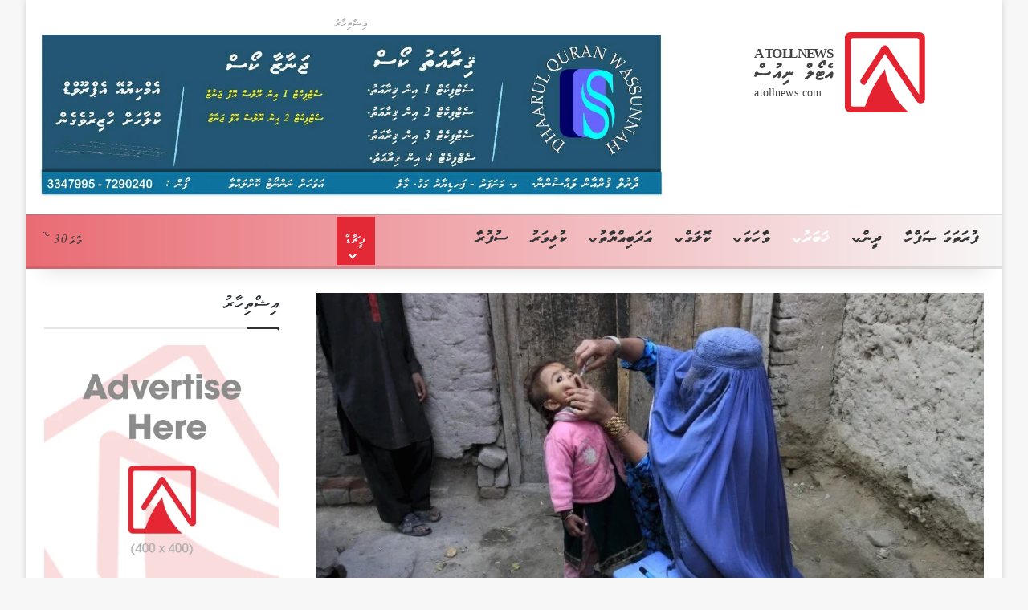

--- FILE ---
content_type: text/html; charset=UTF-8
request_url: https://www.atollnews.com/22828/
body_size: 57121
content:
<!DOCTYPE html><html dir="rtl" lang="dv-MV" class="" data-skin="light" prefix="og: https://ogp.me/ns#"><head><script data-no-optimize="1">var litespeed_docref=sessionStorage.getItem("litespeed_docref");litespeed_docref&&(Object.defineProperty(document,"referrer",{get:function(){return litespeed_docref}}),sessionStorage.removeItem("litespeed_docref"));</script> <meta charset="UTF-8" /><link rel="profile" href="https://gmpg.org/xfn/11" /><meta http-equiv='x-dns-prefetch-control' content='on'><link rel='dns-prefetch' href='//cdnjs.cloudflare.com' /><link rel='dns-prefetch' href='//ajax.googleapis.com' /><link rel='dns-prefetch' href='//fonts.googleapis.com' /><link rel='dns-prefetch' href='//fonts.gstatic.com' /><link rel='dns-prefetch' href='//s.gravatar.com' /><link rel='dns-prefetch' href='//www.google-analytics.com' /><link rel='preload' as='image' href='https://atollnews.com/wp-content/uploads/loge-web-normal-1.svg'><link rel='preload' as='image' href='https://www.atollnews.com/wp-content/uploads/afganistan-1-770x470.jpg'><link rel='preload' as='font' href='https://www.atollnews.com/wp-content/themes/jannah/assets/fonts/tielabs-fonticon/tielabs-fonticon.woff' type='font/woff' crossorigin='anonymous' /><link rel='preload' as='font' href='https://www.atollnews.com/wp-content/themes/jannah/assets/fonts/fontawesome/fa-solid-900.woff2' type='font/woff2' crossorigin='anonymous' /><link rel='preload' as='font' href='https://www.atollnews.com/wp-content/themes/jannah/assets/fonts/fontawesome/fa-brands-400.woff2' type='font/woff2' crossorigin='anonymous' /><link rel='preload' as='font' href='https://www.atollnews.com/wp-content/themes/jannah/assets/fonts/fontawesome/fa-regular-400.woff2' type='font/woff2' crossorigin='anonymous' /><title>| Atoll News</title><meta name="description" content="Most recent news"/><meta name="robots" content="follow, index, max-snippet:-1, max-video-preview:-1, max-image-preview:large"/><link rel="canonical" href="https://www.atollnews.com/22828/" /><meta property="og:locale" content="en_US" /><meta property="og:type" content="article" /><meta property="og:title" content="| Atoll News" /><meta property="og:description" content="Most recent news" /><meta property="og:url" content="https://www.atollnews.com/22828/" /><meta property="og:site_name" content="Atoll News" /><meta property="article:publisher" content="https://www.facebook.com/atollnews" /><meta property="article:tag" content="އދ" /><meta property="article:tag" content="އަފްޣާނިސްތާން" /><meta property="article:tag" content="ދުނިޔޭގެސިއްހަތުޖަމިއްޔާ" /><meta property="article:tag" content="ޕޯލިއޯ" /><meta property="article:section" content="ޚަބަރު" /><meta property="fb:app_id" content="1184808302395011" /><meta property="og:image" content="https://www.atollnews.com/wp-content/uploads/afganistan-1.jpg" /><meta property="og:image:secure_url" content="https://www.atollnews.com/wp-content/uploads/afganistan-1.jpg" /><meta property="og:image:width" content="770" /><meta property="og:image:height" content="513" /><meta property="og:image:alt" content="އަފްޣާނިސްތާންގައި ޕޯލިއޯ ވެކްސިން ކެމްޕޭން ކުރިއަށް ގެންދިއުމަށް ތާލިބާނުން ހުއްދަދީފި" /><meta property="og:image:type" content="image/jpeg" /><meta property="article:published_time" content="2021-10-21T19:54:07+05:00" /><meta name="twitter:card" content="summary_large_image" /><meta name="twitter:title" content="| Atoll News" /><meta name="twitter:description" content="Most recent news" /><meta name="twitter:site" content="@@atoll_news" /><meta name="twitter:creator" content="@@atoll_news" /><meta name="twitter:image" content="https://www.atollnews.com/wp-content/uploads/afganistan-1.jpg" /><meta name="twitter:label1" content="Written by" /><meta name="twitter:data1" content="ޢާއިޝް" /><meta name="twitter:label2" content="Time to read" /><meta name="twitter:data2" content="4 minutes" /> <script type="application/ld+json" class="rank-math-schema">{"@context":"https://schema.org","@graph":[{"@type":"Place","@id":"https://www.atollnews.com/#place","address":{"@type":"PostalAddress","addressCountry":"Maldives"}},{"@type":["NewsMediaOrganization","Organization"],"@id":"https://www.atollnews.com/#organization","name":"Atoll News","url":"https://atollnews.com","sameAs":["https://www.facebook.com/atollnews","https://twitter.com/@atoll_news"],"email":"info@atollnews.com","address":{"@type":"PostalAddress","addressCountry":"Maldives"},"logo":{"@type":"ImageObject","@id":"https://www.atollnews.com/#logo","url":"https://atollnews.com/wp-content/uploads/favicon-high-res.png","contentUrl":"https://atollnews.com/wp-content/uploads/favicon-high-res.png","caption":"Atoll News","inLanguage":"dv-MV","width":"2000","height":"2000"},"contactPoint":[{"@type":"ContactPoint","telephone":"+9607239333","contactType":"customer support"}],"location":{"@id":"https://www.atollnews.com/#place"}},{"@type":"WebSite","@id":"https://www.atollnews.com/#website","url":"https://www.atollnews.com","name":"Atoll News","alternateName":"Atollnews","publisher":{"@id":"https://www.atollnews.com/#organization"},"inLanguage":"dv-MV"},{"@type":"ImageObject","@id":"https://www.atollnews.com/wp-content/uploads/afganistan-1.jpg","url":"https://www.atollnews.com/wp-content/uploads/afganistan-1.jpg","width":"770","height":"513","inLanguage":"dv-MV"},{"@type":"WebPage","@id":"https://www.atollnews.com/22828/#webpage","url":"https://www.atollnews.com/22828/","name":"| Atoll News","datePublished":"2021-10-21T19:54:07+05:00","dateModified":"2021-10-21T19:54:07+05:00","isPartOf":{"@id":"https://www.atollnews.com/#website"},"primaryImageOfPage":{"@id":"https://www.atollnews.com/wp-content/uploads/afganistan-1.jpg"},"inLanguage":"dv-MV"},{"@type":"Person","@id":"https://www.atollnews.com/author/aishath-waheedha/","name":"\u07a2\u07a7\u0787\u07a8\u079d\u07b0","url":"https://www.atollnews.com/author/aishath-waheedha/","image":{"@type":"ImageObject","@id":"https://www.atollnews.com/wp-content/litespeed/avatar/5b8c7ea9bd0cd117d164ebc4e8c3f36b.jpg?ver=1768331429","url":"https://www.atollnews.com/wp-content/litespeed/avatar/5b8c7ea9bd0cd117d164ebc4e8c3f36b.jpg?ver=1768331429","caption":"\u07a2\u07a7\u0787\u07a8\u079d\u07b0","inLanguage":"dv-MV"},"worksFor":{"@id":"https://www.atollnews.com/#organization"}},{"@type":"NewsArticle","headline":"| Atoll News","datePublished":"2021-10-21T19:54:07+05:00","dateModified":"2021-10-21T19:54:07+05:00","author":{"@id":"https://www.atollnews.com/author/aishath-waheedha/","name":"\u07a2\u07a7\u0787\u07a8\u079d\u07b0"},"publisher":{"@id":"https://www.atollnews.com/#organization"},"description":"Most recent news","name":"| Atoll News","@id":"https://www.atollnews.com/22828/#richSnippet","isPartOf":{"@id":"https://www.atollnews.com/22828/#webpage"},"image":{"@id":"https://www.atollnews.com/wp-content/uploads/afganistan-1.jpg"},"inLanguage":"dv-MV","mainEntityOfPage":{"@id":"https://www.atollnews.com/22828/#webpage"}}]}</script> <link rel='dns-prefetch' href='//platform-api.sharethis.com' /><link rel='dns-prefetch' href='//www.googletagmanager.com' /><link rel="alternate" type="application/rss+xml" title="Atoll News &raquo; Feed" href="https://www.atollnews.com/feed/" /><link rel="alternate" type="application/rss+xml" title="Atoll News &raquo; Comments Feed" href="https://www.atollnews.com/comments/feed/" /> <script type="litespeed/javascript">try{if('undefined'!=typeof localStorage){var tieSkin=localStorage.getItem('tie-skin')}
var html=document.getElementsByTagName('html')[0].classList,htmlSkin='light';if(html.contains('dark-skin')){htmlSkin='dark'}
if(tieSkin!=null&&tieSkin!=htmlSkin){html.add('tie-skin-inverted');var tieSkinInverted=!0}
if(tieSkin=='dark'){html.add('dark-skin')}else if(tieSkin=='light'){html.remove('dark-skin')}}catch(e){console.log(e)}</script> <link rel="alternate" type="application/rss+xml" title="Atoll News &raquo; އަފްޣާނިސްތާންގައި ޕޯލިއޯ ވެކްސިން ކެމްޕޭން ކުރިއަށް ގެންދިއުމަށް ތާލިބާނުން ހުއްދަދީފި Comments Feed" href="https://www.atollnews.com/22828/feed/" /><style type="text/css">:root{				
			--tie-preset-gradient-1: linear-gradient(135deg, rgba(6, 147, 227, 1) 0%, rgb(155, 81, 224) 100%);
			--tie-preset-gradient-2: linear-gradient(135deg, rgb(122, 220, 180) 0%, rgb(0, 208, 130) 100%);
			--tie-preset-gradient-3: linear-gradient(135deg, rgba(252, 185, 0, 1) 0%, rgba(255, 105, 0, 1) 100%);
			--tie-preset-gradient-4: linear-gradient(135deg, rgba(255, 105, 0, 1) 0%, rgb(207, 46, 46) 100%);
			--tie-preset-gradient-5: linear-gradient(135deg, rgb(238, 238, 238) 0%, rgb(169, 184, 195) 100%);
			--tie-preset-gradient-6: linear-gradient(135deg, rgb(74, 234, 220) 0%, rgb(151, 120, 209) 20%, rgb(207, 42, 186) 40%, rgb(238, 44, 130) 60%, rgb(251, 105, 98) 80%, rgb(254, 248, 76) 100%);
			--tie-preset-gradient-7: linear-gradient(135deg, rgb(255, 206, 236) 0%, rgb(152, 150, 240) 100%);
			--tie-preset-gradient-8: linear-gradient(135deg, rgb(254, 205, 165) 0%, rgb(254, 45, 45) 50%, rgb(107, 0, 62) 100%);
			--tie-preset-gradient-9: linear-gradient(135deg, rgb(255, 203, 112) 0%, rgb(199, 81, 192) 50%, rgb(65, 88, 208) 100%);
			--tie-preset-gradient-10: linear-gradient(135deg, rgb(255, 245, 203) 0%, rgb(182, 227, 212) 50%, rgb(51, 167, 181) 100%);
			--tie-preset-gradient-11: linear-gradient(135deg, rgb(202, 248, 128) 0%, rgb(113, 206, 126) 100%);
			--tie-preset-gradient-12: linear-gradient(135deg, rgb(2, 3, 129) 0%, rgb(40, 116, 252) 100%);
			--tie-preset-gradient-13: linear-gradient(135deg, #4D34FA, #ad34fa);
			--tie-preset-gradient-14: linear-gradient(135deg, #0057FF, #31B5FF);
			--tie-preset-gradient-15: linear-gradient(135deg, #FF007A, #FF81BD);
			--tie-preset-gradient-16: linear-gradient(135deg, #14111E, #4B4462);
			--tie-preset-gradient-17: linear-gradient(135deg, #F32758, #FFC581);

			
					--main-nav-background: #FFFFFF;
					--main-nav-secondry-background: rgba(0,0,0,0.03);
					--main-nav-primary-color: #0088ff;
					--main-nav-contrast-primary-color: #FFFFFF;
					--main-nav-text-color: #2c2f34;
					--main-nav-secondry-text-color: rgba(0,0,0,0.5);
					--main-nav-main-border-color: rgba(0,0,0,0.1);
					--main-nav-secondry-border-color: rgba(0,0,0,0.08);
				
			}</style><link rel="alternate" title="oEmbed (JSON)" type="application/json+oembed" href="https://www.atollnews.com/wp-json/oembed/1.0/embed?url=https%3A%2F%2Fwww.atollnews.com%2F22828%2F" /><link rel="alternate" title="oEmbed (XML)" type="text/xml+oembed" href="https://www.atollnews.com/wp-json/oembed/1.0/embed?url=https%3A%2F%2Fwww.atollnews.com%2F22828%2F&#038;format=xml" /><meta name="viewport" content="width=device-width, initial-scale=1.0" /><style id='wp-img-auto-sizes-contain-inline-css' type='text/css'>img:is([sizes=auto i],[sizes^="auto," i]){contain-intrinsic-size:3000px 1500px}
/*# sourceURL=wp-img-auto-sizes-contain-inline-css */</style><style id="litespeed-ccss">:root{--tie-preset-gradient-1:linear-gradient(135deg, rgba(6, 147, 227, 1) 0%, rgb(155, 81, 224) 100%);--tie-preset-gradient-2:linear-gradient(135deg, rgb(122, 220, 180) 0%, rgb(0, 208, 130) 100%);--tie-preset-gradient-3:linear-gradient(135deg, rgba(252, 185, 0, 1) 0%, rgba(255, 105, 0, 1) 100%);--tie-preset-gradient-4:linear-gradient(135deg, rgba(255, 105, 0, 1) 0%, rgb(207, 46, 46) 100%);--tie-preset-gradient-5:linear-gradient(135deg, rgb(238, 238, 238) 0%, rgb(169, 184, 195) 100%);--tie-preset-gradient-6:linear-gradient(135deg, rgb(74, 234, 220) 0%, rgb(151, 120, 209) 20%, rgb(207, 42, 186) 40%, rgb(238, 44, 130) 60%, rgb(251, 105, 98) 80%, rgb(254, 248, 76) 100%);--tie-preset-gradient-7:linear-gradient(135deg, rgb(255, 206, 236) 0%, rgb(152, 150, 240) 100%);--tie-preset-gradient-8:linear-gradient(135deg, rgb(254, 205, 165) 0%, rgb(254, 45, 45) 50%, rgb(107, 0, 62) 100%);--tie-preset-gradient-9:linear-gradient(135deg, rgb(255, 203, 112) 0%, rgb(199, 81, 192) 50%, rgb(65, 88, 208) 100%);--tie-preset-gradient-10:linear-gradient(135deg, rgb(255, 245, 203) 0%, rgb(182, 227, 212) 50%, rgb(51, 167, 181) 100%);--tie-preset-gradient-11:linear-gradient(135deg, rgb(202, 248, 128) 0%, rgb(113, 206, 126) 100%);--tie-preset-gradient-12:linear-gradient(135deg, rgb(2, 3, 129) 0%, rgb(40, 116, 252) 100%);--tie-preset-gradient-13:linear-gradient(135deg, #4D34FA, #ad34fa);--tie-preset-gradient-14:linear-gradient(135deg, #0057FF, #31B5FF);--tie-preset-gradient-15:linear-gradient(135deg, #FF007A, #FF81BD);--tie-preset-gradient-16:linear-gradient(135deg, #14111E, #4B4462);--tie-preset-gradient-17:linear-gradient(135deg, #F32758, #FFC581);--main-nav-background:#FFFFFF;--main-nav-secondry-background:rgba(0,0,0,0.03);--main-nav-primary-color:#0088ff;--main-nav-contrast-primary-color:#FFFFFF;--main-nav-text-color:#2c2f34;--main-nav-secondry-text-color:rgba(0,0,0,0.5);--main-nav-main-border-color:rgba(0,0,0,0.1);--main-nav-secondry-border-color:rgba(0,0,0,0.08)}:root{--wp--preset--aspect-ratio--square:1;--wp--preset--aspect-ratio--4-3:4/3;--wp--preset--aspect-ratio--3-4:3/4;--wp--preset--aspect-ratio--3-2:3/2;--wp--preset--aspect-ratio--2-3:2/3;--wp--preset--aspect-ratio--16-9:16/9;--wp--preset--aspect-ratio--9-16:9/16;--wp--preset--color--black:#000000;--wp--preset--color--cyan-bluish-gray:#abb8c3;--wp--preset--color--white:#ffffff;--wp--preset--color--pale-pink:#f78da7;--wp--preset--color--vivid-red:#cf2e2e;--wp--preset--color--luminous-vivid-orange:#ff6900;--wp--preset--color--luminous-vivid-amber:#fcb900;--wp--preset--color--light-green-cyan:#7bdcb5;--wp--preset--color--vivid-green-cyan:#00d084;--wp--preset--color--pale-cyan-blue:#8ed1fc;--wp--preset--color--vivid-cyan-blue:#0693e3;--wp--preset--color--vivid-purple:#9b51e0;--wp--preset--color--global-color:#e42331;--wp--preset--gradient--vivid-cyan-blue-to-vivid-purple:linear-gradient(135deg,rgba(6,147,227,1) 0%,rgb(155,81,224) 100%);--wp--preset--gradient--light-green-cyan-to-vivid-green-cyan:linear-gradient(135deg,rgb(122,220,180) 0%,rgb(0,208,130) 100%);--wp--preset--gradient--luminous-vivid-amber-to-luminous-vivid-orange:linear-gradient(135deg,rgba(252,185,0,1) 0%,rgba(255,105,0,1) 100%);--wp--preset--gradient--luminous-vivid-orange-to-vivid-red:linear-gradient(135deg,rgba(255,105,0,1) 0%,rgb(207,46,46) 100%);--wp--preset--gradient--very-light-gray-to-cyan-bluish-gray:linear-gradient(135deg,rgb(238,238,238) 0%,rgb(169,184,195) 100%);--wp--preset--gradient--cool-to-warm-spectrum:linear-gradient(135deg,rgb(74,234,220) 0%,rgb(151,120,209) 20%,rgb(207,42,186) 40%,rgb(238,44,130) 60%,rgb(251,105,98) 80%,rgb(254,248,76) 100%);--wp--preset--gradient--blush-light-purple:linear-gradient(135deg,rgb(255,206,236) 0%,rgb(152,150,240) 100%);--wp--preset--gradient--blush-bordeaux:linear-gradient(135deg,rgb(254,205,165) 0%,rgb(254,45,45) 50%,rgb(107,0,62) 100%);--wp--preset--gradient--luminous-dusk:linear-gradient(135deg,rgb(255,203,112) 0%,rgb(199,81,192) 50%,rgb(65,88,208) 100%);--wp--preset--gradient--pale-ocean:linear-gradient(135deg,rgb(255,245,203) 0%,rgb(182,227,212) 50%,rgb(51,167,181) 100%);--wp--preset--gradient--electric-grass:linear-gradient(135deg,rgb(202,248,128) 0%,rgb(113,206,126) 100%);--wp--preset--gradient--midnight:linear-gradient(135deg,rgb(2,3,129) 0%,rgb(40,116,252) 100%);--wp--preset--font-size--small:13px;--wp--preset--font-size--medium:20px;--wp--preset--font-size--large:36px;--wp--preset--font-size--x-large:42px;--wp--preset--spacing--20:0.44rem;--wp--preset--spacing--30:0.67rem;--wp--preset--spacing--40:1rem;--wp--preset--spacing--50:1.5rem;--wp--preset--spacing--60:2.25rem;--wp--preset--spacing--70:3.38rem;--wp--preset--spacing--80:5.06rem;--wp--preset--shadow--natural:6px 6px 9px rgba(0, 0, 0, 0.2);--wp--preset--shadow--deep:12px 12px 50px rgba(0, 0, 0, 0.4);--wp--preset--shadow--sharp:6px 6px 0px rgba(0, 0, 0, 0.2);--wp--preset--shadow--outlined:6px 6px 0px -3px rgba(255, 255, 255, 1), 6px 6px rgba(0, 0, 0, 1);--wp--preset--shadow--crisp:6px 6px 0px rgba(0, 0, 0, 1)}body,body.dv{font-family:"MV Faseyha","MV Waheed",Faruma,"mv iyyu nala","mv elaaf normal","MV Waheed","MV Boli";font-weight:300;font-size:18px;line-height:1.8;direction:rtl;unicode-bidi:embed}h2,h3,.dv h2,.dv h3{font-family:"MV Waheed","MV Faseyha",Faruma,"mv iyyu nala","mv elaaf normal","MV Waheed","MV Boli";font-weight:400;line-height:1.6}:root{--animate-duration:1s;--animate-delay:1s;--animate-repeat:1}@-webkit-keyframes bounceInUp{0%,60%,75%,90%,to{-webkit-animation-timing-function:cubic-bezier(.215,.61,.355,1);animation-timing-function:cubic-bezier(.215,.61,.355,1)}0%{opacity:0;-webkit-transform:translate3d(0,3000px,0) scaleY(5);transform:translate3d(0,3000px,0) scaleY(5)}60%{opacity:1;-webkit-transform:translate3d(0,-20px,0) scaleY(.9);transform:translate3d(0,-20px,0) scaleY(.9)}75%{-webkit-transform:translate3d(0,10px,0) scaleY(.95);transform:translate3d(0,10px,0) scaleY(.95)}90%{-webkit-transform:translate3d(0,-5px,0) scaleY(.985);transform:translate3d(0,-5px,0) scaleY(.985)}to{-webkit-transform:translateZ(0);transform:translateZ(0)}}@keyframes bounceInUp{0%,60%,75%,90%,to{-webkit-animation-timing-function:cubic-bezier(.215,.61,.355,1);animation-timing-function:cubic-bezier(.215,.61,.355,1)}0%{opacity:0;-webkit-transform:translate3d(0,3000px,0) scaleY(5);transform:translate3d(0,3000px,0) scaleY(5)}60%{opacity:1;-webkit-transform:translate3d(0,-20px,0) scaleY(.9);transform:translate3d(0,-20px,0) scaleY(.9)}75%{-webkit-transform:translate3d(0,10px,0) scaleY(.95);transform:translate3d(0,10px,0) scaleY(.95)}90%{-webkit-transform:translate3d(0,-5px,0) scaleY(.985);transform:translate3d(0,-5px,0) scaleY(.985)}to{-webkit-transform:translateZ(0);transform:translateZ(0)}}.animate__bounceInUp{-webkit-animation-name:bounceInUp;animation-name:bounceInUp}:root{--brand-color:#0669ff;--dark-brand-color:#0051cc;--bright-color:#FFF;--base-color:#2c2f34}html{-ms-touch-action:manipulation;touch-action:manipulation;-webkit-text-size-adjust:100%;-ms-text-size-adjust:100%}article,aside,figure,header,nav{display:block}a{background-color:#fff0}strong{font-weight:inherit}strong{font-weight:600}sup{font-size:75%;line-height:0;position:relative;vertical-align:baseline}sup{top:-.5em}img{border-style:none}figure{margin:1em 0}button,input,textarea{font:inherit}button,input{overflow:visible}button,input,textarea{margin:0}button{text-transform:none}[type=submit],button{-webkit-appearance:button}button::-moz-focus-inner,input::-moz-focus-inner{border:0;padding:0}button:-moz-focusring,input:-moz-focusring{outline:1px dotted ButtonText}textarea{overflow:auto}[type=search]{-webkit-appearance:textfield}[type=search]::-webkit-search-cancel-button,[type=search]::-webkit-search-decoration{-webkit-appearance:none}*{padding:0;margin:0;list-style:none;border:0;outline:none;box-sizing:border-box}:after,:before{box-sizing:border-box}body{background:#F7F7F7;color:var(--base-color);font-family:-apple-system,BlinkMacSystemFont,"Segoe UI",Roboto,Oxygen,Oxygen-Sans,Ubuntu,Cantarell,"Helvetica Neue","Open Sans",Arial,sans-serif;font-size:13px;line-height:21px}.the-subtitle,h2,h3{line-height:1.4;font-weight:600}h2{font-size:27px}h3{font-size:23px}.the-subtitle{font-size:17px}a{color:var(--base-color);text-decoration:none}img{max-width:100%;height:auto}p{line-height:1.7}.screen-reader-text{clip:rect(1px,1px,1px,1px);position:absolute!important;height:1px;width:1px;overflow:hidden}.stream-title{margin-bottom:3px;font-size:11px;color:#a5a5a5;display:block}.stream-item{text-align:center;position:relative;z-index:2;margin:20px 0;padding:0}.stream-item img{max-width:100%;width:auto;height:auto;margin:0 auto;display:inline-block;vertical-align:middle}@media (max-width:991px){.single.has-header-ad:not(.has-header-below-ad) #content{margin-top:0}}@media (min-width:992px){.header-layout-3.has-normal-width-logo .stream-item-top img{float:right}}@media (max-width:991px){.header-layout-3.has-normal-width-logo .stream-item-top{clear:both}}@media (max-width:768px){.hide_share_post_top .share-buttons-top{display:none!important}}.tie-icon:before,[class*=" tie-icon-"],[class^=tie-icon-]{font-family:"tiefonticon"!important;speak:never;font-style:normal;font-weight:400;font-variant:normal;text-transform:none;line-height:1;-webkit-font-smoothing:antialiased;-moz-osx-font-smoothing:grayscale;display:inline-block}body.tie-no-js .comp-sub-menu,body.tie-no-js .menu-sub-content,body.tie-no-js a.remove{display:none!important}body.tie-no-js .fab,body.tie-no-js .tie-icon:before,body.tie-no-js .weather-icon,body.tie-no-js [class*=" tie-icon-"],body.tie-no-js [class^=tie-icon-]{visibility:hidden!important}body.tie-no-js [class*=" tie-icon-"]:before,body.tie-no-js [class^=tie-icon-]:before{content:""}#autocomplete-suggestions,.tie-popup{display:none}.container{margin-right:auto;margin-left:auto;padding-left:15px;padding-right:15px}.container:after{content:"";display:table;clear:both}@media (min-width:768px){.container{width:100%}}@media (min-width:1200px){.container{max-width:1200px}}.tie-row{margin-left:-15px;margin-right:-15px}.tie-row:after{content:"";display:table;clear:both}.tie-col-md-4,.tie-col-md-8,.tie-col-xs-12{position:relative;min-height:1px;padding-left:15px;padding-right:15px}.tie-col-xs-12{float:left}.tie-col-xs-12{width:100%}@media (min-width:992px){.tie-col-md-4,.tie-col-md-8{float:left}.tie-col-md-4{width:33.3333333333%}.tie-col-md-8{width:66.6666666667%}}.tie-alignleft{float:left}.tie-alignright{float:right}.clearfix:after,.clearfix:before{content:" ";display:block;height:0;overflow:hidden}.clearfix:after{clear:both}#tie-wrapper,.tie-container{height:100%;min-height:650px}.tie-container{position:relative;overflow:hidden}#tie-wrapper{background:#fff;position:relative;z-index:108;height:100%;margin:0 auto}.container-wrapper{background:#fff;border:1px solid rgb(0 0 0/.1);border-radius:2px;padding:30px}#content{margin-top:30px}@media (max-width:991px){#content{margin-top:15px}}.site-content{-ms-word-wrap:break-word;word-wrap:break-word}.boxed-layout #tie-wrapper{max-width:1230px}.boxed-layout.wrapper-has-shadow #tie-wrapper{box-shadow:0 1px 7px rgb(171 171 171/.5)}@media (min-width:992px){.boxed-layout #tie-wrapper{width:95%}}.theme-header{background:#fff;position:relative;z-index:999}.theme-header:after{content:"";display:table;clear:both}.theme-header.has-shadow{box-shadow:rgb(0 0 0/.1)0 25px 20px -20px}.is-stretch-header .container{max-width:100%}#menu-components-wrap{display:flex;justify-content:space-between;width:100%;flex-wrap:wrap}.logo-row{position:relative}#logo{margin-top:40px;margin-bottom:40px;display:block;float:left}#logo img{vertical-align:middle}#logo img[src*=".svg"]{width:100%!important}@-moz-document url-prefix(){#logo img[src*=".svg"]{height:100px}}#logo a{display:inline-block}#tie-logo-inverted{display:none}@media (max-width:991px){#theme-header.has-normal-width-logo #logo{margin:14px 0!important;text-align:left;line-height:1}#theme-header.has-normal-width-logo #logo img{width:auto;height:auto;max-width:190px}}@media (max-width:479px){#theme-header.has-normal-width-logo #logo img{max-width:160px;max-height:60px!important}}@media (max-width:991px){#theme-header.mobile-header-centered #logo{float:none;text-align:center}}.components{display:flex;align-items:center;justify-content:end}.components>li{position:relative}.components>li.social-icons-item{margin:0}.components>li>a{display:block;position:relative;width:30px;text-align:center;font-size:16px;white-space:nowrap}.weather-menu-item{display:flex;align-items:center;padding-right:5px;overflow:hidden}.weather-menu-item .weather-wrap{padding:0;overflow:inherit;line-height:23px}.weather-menu-item .weather-forecast-day{display:block;float:left;width:auto;padding:0 5px;line-height:initial}.weather-menu-item .weather-forecast-day .weather-icon{font-size:26px;margin-bottom:0}.weather-menu-item .city-data{float:left;display:block;font-size:12px}.weather-menu-item .weather-current-temp{font-size:16px;font-weight:400}.weather-menu-item .weather-current-temp sup{font-size:9px;top:-2px}.components .tie-weather-widget{color:var(--base-color)}.components .icon-basecloud-bg:after{color:#fff}@media (max-width:991px){.logo-container{border-width:0;display:flex;flex-flow:row nowrap;align-items:center;justify-content:space-between}}.mobile-header-components{display:none;z-index:10;height:30px;line-height:30px;flex-wrap:nowrap;flex:1 1 0%}.mobile-header-components .components{float:none;display:flex!important;justify-content:flex-start}.mobile-header-components .components li.custom-menu-link{display:inline-block;float:none}.mobile-header-components .components li.custom-menu-link>a{width:20px;padding-bottom:15px}.mobile-header-components [class*=" tie-icon-"],.mobile-header-components [class^=tie-icon-]{font-size:18px;width:20px;height:20px;vertical-align:middle}.mobile-header-components .tie-mobile-menu-icon{font-size:20px}.mobile-header-components .tie-icon-grid-9{transform:scale(1.75)}#mobile-header-components-area_1 .components li.custom-menu-link>a{margin-right:15px}#mobile-header-components-area_2 .components{flex-direction:row-reverse}#mobile-header-components-area_2 .components li.custom-menu-link>a{margin-left:15px}@media (max-width:991px){.logo-container:after,.logo-container:before{height:1px}#tie-body #mobile-container,.mobile-header-components{display:block}}.main-nav-light #main-nav .weather-icon .icon-basecloud-bg,.main-nav-light #main-nav .weather-icon .icon-cloud,.main-nav-light #main-nav .weather-icon .icon-cloud-behind{color:#d3d3d3}@media (max-width:991px){.theme-header .components{display:none}}.main-nav-wrapper{position:relative;z-index:4}.main-nav{background-color:var(--main-nav-background);color:var(--main-nav-primary-color);position:relative;border:1px solid var(--main-nav-main-border-color);border-width:1px 0}.main-menu-wrapper{position:relative}@media (min-width:992px){.header-menu .menu{display:flex}.header-menu .menu a{display:block;position:relative}.header-menu .menu>li>a{white-space:nowrap}.header-menu .menu .sub-menu a{padding:8px 10px}.header-menu .menu ul:not(.sub-menu-columns):not(.sub-menu-columns-item):not(.sub-list):not(.mega-cat-sub-categories):not(.slider-arrow-nav){box-shadow:0 2px 5px rgb(0 0 0/.1)}.header-menu .menu ul li{position:relative}.header-menu .menu ul a{border-width:0 0 1px}#main-nav{z-index:9;line-height:60px}.main-menu .menu>li>a{padding:0 14px;font-size:14px;font-weight:700}.main-menu .menu>li>.menu-sub-content{border-top:2px solid var(--main-nav-primary-color)}.main-menu .menu ul{line-height:20px;z-index:1}.main-menu .menu-sub-content{background:var(--main-nav-background);display:none;padding:15px;width:230px;position:absolute;box-shadow:0 3px 4px rgb(0 0 0/.2)}.main-menu .menu-sub-content a{width:200px}.main-nav .components li a,.main-nav .menu a{color:var(--main-nav-text-color)}.main-nav-light{--main-nav-background:#FFFFFF;--main-nav-secondry-background:rgba(0,0,0,0.03);--main-nav-primary-color:var(--brand-color);--main-nav-contrast-primary-color:var(--bright-color);--main-nav-text-color:var(--base-color);--main-nav-secondry-text-color:rgba(0,0,0,0.5);--main-nav-main-border-color:rgba(0,0,0,0.1);--main-nav-secondry-border-color:rgba(0,0,0,0.08)}}@media (min-width:992px){.mega-menu>a:before,header .menu-item-has-children>a:before{content:"";position:absolute;right:10px;top:50%;bottom:auto;transform:translateY(-50%);font-family:"tiefonticon"!important;font-style:normal;font-weight:400;font-variant:normal;text-transform:none;content:"";font-size:11px;line-height:1}.menu>.menu-item-has-children:not(.is-icon-only)>a{padding-right:25px}}@media only screen and (min-width:992px) and (max-width:1100px){.main-nav .menu>li:not(.is-icon-only)>a{padding-left:7px;padding-right:7px}.main-nav .menu>li:not(.is-icon-only)>a:before{display:none}}@media (max-width:991px){#sticky-logo{display:none}}#main-nav:not(.fixed-nav) #sticky-logo,#main-nav:not(.fixed-nav) .flex-placeholder{display:none}@media (min-width:992px){#sticky-logo{overflow:hidden;float:left;vertical-align:middle}#sticky-logo a{line-height:1;display:inline-block}#sticky-logo img{position:relative;vertical-align:middle;padding:8px 10px;top:-1px;max-height:50px}.theme-header #sticky-logo img{opacity:0;visibility:hidden;width:0!important;transform:translateY(75%)}.theme-header:not(.header-layout-1) #main-nav:not(.fixed-nav) #sticky-logo img{margin-left:-20px}}@media (max-width:991px){#tie-wrapper header#theme-header{box-shadow:none;background:transparent!important}.logo-container{border-width:0;box-shadow:0 3px 7px 0 rgb(0 0 0/.1)}.logo-container{background-color:#fff}.header-layout-3 .main-nav-wrapper{display:none}.main-menu-wrapper .main-menu-wrap{width:100%}}.magazine2 .container-wrapper{border-width:0;padding:0;background-color:#fff0;opacity:.99}@media (min-width:992px){.magazine2.sidebar-left .sidebar{padding-right:40px}}.magazine2 .sidebar .container-wrapper{margin-bottom:50px}@media (max-width:991px){.magazine2 .sidebar .container-wrapper{margin-bottom:30px}}.magazine2.post-layout-2 .featured-area{margin-bottom:30px}@media (max-width:991px){.magazine2.post-layout-2 .featured-area{margin-bottom:20px}}.magazine2 .share-buttons-top{padding-right:0;padding-left:0}.comp-sub-menu{display:none;position:absolute;z-index:1;right:0;width:250px;overflow:hidden;padding:20px;background:#fff;box-shadow:0 2px 5px rgb(0 0 0/.1);box-sizing:content-box}.comp-sub-menu li{position:relative;width:100%}input,textarea{border:1px solid rgb(0 0 0/.1);color:var(--base-color);font-size:13px;outline:none;padding:10px 12px;line-height:23px;border-radius:2px;max-width:100%;background-color:#fff0}input:not([type=checkbox]):not([type=radio]),textarea{appearance:none;outline:none}textarea{width:100%}@media (max-width:767px){input:not([type=submit]),textarea{font-size:16px!important}}[type=submit]{width:auto;position:relative;background-color:var(--tie-buttons-color,var(--brand-color));color:var(--tie-buttons-text,var(--bright-color));border-radius:var(--tie-buttons-radius,2px);border:var(--tie-buttons-border-width,0) solid var(--tie-buttons-border-color,var(--brand-color));padding:10px 25px;margin:0;font-weight:600;font-size:14px;display:inline-block;text-align:center;line-height:21px;text-decoration:none;vertical-align:middle;appearance:none}@media (min-width:992px){.sidebar-left .main-content{float:right;padding-left:5px}.sidebar-left .sidebar{float:left}.sidebar-left.magazine2 .main-content{padding-left:5px}}.post-thumb{position:relative;height:100%;display:block;backface-visibility:hidden;transform:rotate(0)}.post-thumb img{width:100%;display:block}.post-thumb .post-cat-wrap{position:absolute;bottom:10px;margin:0;right:10px}.post-meta{margin:10px 0 8px;font-size:12px;overflow:hidden}.post-meta,.post-meta a:not(:hover){color:#666}.post-meta .meta-item{margin-right:8px;display:inline-block}.post-meta .meta-item.tie-icon:before{padding-right:3px}.post-meta .meta-item.date:before{content:""}.post-meta .meta-item.meta-comment:before{content:""}.post-meta .tie-alignright .meta-item:last-child{margin:0!important}@media (max-width:767px){.main-content .post-meta>div,.main-content .post-meta>span{float:left}}.post-cat-wrap{position:relative;z-index:3;margin-bottom:5px;font-weight:400;font-family:inherit!important;line-height:0;display:block}.post-cat{display:inline-block;background:var(--brand-color);color:var(--bright-color);padding:0 11px;font-size:13px;line-height:2em;margin-right:4px;position:relative;white-space:nowrap;word-wrap:normal;letter-spacing:0;border-radius:4px}.post-cat:first-child:last-child{margin:0}.social-icons-item{float:right;margin-left:6px;position:relative}.social-icons-item .social-link span{color:var(--base-color);line-height:unset}.social-icons-widget .social-icons-item .social-link{width:24px;height:24px;line-height:24px;padding:0;display:block;text-align:center;border-radius:2px}.main-nav .components>li.social-icons-item .social-link:not(:hover) span{color:var(--main-nav-text-color)}.social-icons-item .facebook-social-icon{background-color:#4080FF!important}.social-icons-item .facebook-social-icon span{color:#4080FF}.social-icons-item .twitter-social-icon{background-color:#000!important}.social-icons-item .twitter-social-icon span{color:#000}.social-icons-item .instagram-social-icon{background-color:#c13584!important}.social-icons-item .instagram-social-icon span{color:#c13584}.social-icons-item .youtube-social-icon{background-color:#ef4e41!important}.social-icons-item .youtube-social-icon span{color:#ef4e41}.social-icons-item .rss-social-icon{background-color:#faa33d!important}.social-icons-item .rss-social-icon span{color:#faa33d}.social-icons-item .telegram-social-icon{background-color:#0088cc!important}.social-icons-item .telegram-social-icon span{color:#08c}ul:not(.solid-social-icons) .social-icons-item a:not(:hover){background-color:transparent!important}.social-icons-item .social-custom-link span{color:#ccc}.solid-social-icons .social-link{background-color:var(--base-color)}.dark-skin .solid-social-icons .social-link{background-color:#27292d;border-color:#27292d}.solid-social-icons .social-link span{color:#ffffff!important}@media (max-width:767px){.container-wrapper{padding:20px 15px}}.block-head-1 .the-global-title{position:relative;font-size:17px;padding:0 0 15px;border-bottom:2px solid rgb(0 0 0/.1);margin-bottom:20px}.block-head-1 .the-global-title:after{content:"";background:#2c2f34;width:40px;height:2px;position:absolute;bottom:-2px;left:0}.block-head-1 .the-global-title:before{content:"";width:0;height:0;position:absolute;bottom:-5px;left:0;border-left:0;border-right:5px solid #fff0;border-top:5px solid #2c2f34}.side-aside{position:fixed;top:0;z-index:111;visibility:hidden;width:350px;max-width:100%;height:100%;background:#FFF;background-repeat:no-repeat;background-position:center top;background-size:cover;overflow-y:auto}@media (min-width:992px){.side-aside{right:0;transform:translate(350px,0)}.side-aside:not(.slide-sidebar-desktop){display:none}}.dark-skin{--lazyload-loading-color:#161717}.dark-skin{background-color:var(--tie-dark-skin-bg-main,#1f2024);color:#fff}.dark-skin input:not([type=submit]){color:#ccc}.dark-skin a:not(:hover){color:#fff}.dark-skin input:not([type=submit]){border-color:rgb(255 255 255/.1)}.sidebar .container-wrapper{margin-bottom:30px}@media (max-width:991px){.sidebar .container-wrapper{margin-bottom:15px}}body:not(.has-builder) .sidebar .container-wrapper:last-child{margin-bottom:0}@media (max-width:991px){.has-sidebar .sidebar{margin-top:15px}.magazine2.has-sidebar .sidebar{margin-top:40px}}.widget-title{position:relative}.widget-title .the-subtitle{font-size:15px;min-height:15px}.widget-title-icon{position:absolute;right:0;top:1px;color:#b9bec3;font-size:15px}.widget-title-icon:before{content:""}.post-widget-body{padding-left:125px}.post-widget-body .post-title{font-size:14px;line-height:1.4;margin-bottom:5px}.post-widget-thumbnail{float:left;margin-right:15px;position:relative}.post-widget-thumbnail img.tie-small-image{width:110px}.widget li{padding:6px 0}.widget li:first-child{padding-top:0}.widget li:last-child{padding-bottom:0;border-bottom:0}.widget li:after{clear:both;display:table;content:""}.widget .post-meta{margin:2px 0 0;font-size:11px;line-height:17px}.posts-list .widget-title-icon:before{content:""}.posts-list-big-first .posts-list-items li:first-child{padding-bottom:20px}.posts-list-big-first li:first-child .post-widget-thumbnail{width:100%;margin-right:0;margin-bottom:10px}.posts-list-big-first li:first-child .post-widget-thumbnail a{min-height:40px}.posts-list-big-first li:first-child .post-widget-body{padding-left:0}.posts-list-big-first li:first-child .post-title{font-size:18px}@media (max-width:991px){.posts-list-big-first .posts-list-items{overflow:hidden}.posts-list-big-first li{width:48%;float:left}.posts-list-big-first li:nth-child(odd){clear:both}}@media (max-width:670px){.posts-list-big-first li{width:100%}}form.search-form{overflow:auto;position:relative;width:100%;margin-top:10px}.search-field{float:left;width:73%;padding:8px 15px}.search-submit[type=submit]{float:right;padding:10px 5px;margin-left:2%;width:25%}li.widget-post-list{padding:7px 0;position:relative}.stream-item-widget .widget-title-icon:before{content:""}.stream-item-widget img{display:block;margin-right:auto;margin-left:auto;height:auto}.stream-item-widget .stream-item-widget-content{text-align:center}.weather-wrap{clear:both;overflow:hidden;text-align:center;padding:15px 0 20px;line-height:1}.weather-icon{position:relative;margin:0 auto .1em;font-size:75px;width:1em;height:.9em}.weather-current-temp{font-size:70px;font-weight:700}.weather-current-temp sup{font-size:17px;vertical-align:super;font-weight:400}.small-weather-icons .icon-cloud-behind:after{left:-.4em}.small-weather-icons .icon-moon-animi:before{right:-.4em;top:.1em}.icon-moon-animi:before{content:"";position:absolute;right:-.3em;font-size:.35em;top:.2em}.icon-basecloud-bg:after,.icon-cloud:after{content:"";font-size:.86em;position:absolute;left:0;right:0;z-index:2}.icon-basecloud-bg:after{content:"";z-index:1}.icon-cloud-behind:after{font-size:.48em;content:"";position:absolute;left:-.2em;top:.4em;z-index:1;opacity:.6}.social-icons-widget ul{margin:0-3px}.social-icons-widget .social-icons-item{float:left;margin:3px;border-bottom:0;padding:0}.social-icons-widget .social-icons-item .social-link{width:40px;height:40px;line-height:40px;font-size:18px}@media (max-width:479px){.social-icons-widget .social-icons-item{float:none;display:inline-block}}.tie-weather-widget [class^=icon-]:after,.tie-weather-widget [class^=icon-]:before{font-family:"tiefonticon"}.weather-forecast-day{position:relative;width:1%;display:table-cell;text-align:center}.weather-forecast-day .weather-icon{font-size:35px}.weather-forecast-day .weather-icon .icon-basecloud-bg:after,.weather-forecast-day .weather-icon .icon-cloud:after{font-size:inherit;line-height:1.05}.widget-posts-list-container{position:relative}@media (min-width:992px){li.mega-link-column{margin-bottom:10px;padding:0 15px;flex-basis:50%}.mega-links-3col .mega-link-column{flex-basis:33.3333333333%}.mega-menu .post-box-title{line-height:1.4}.mega-menu a.mega-menu-link{font-size:14px;font-weight:500;border:0;display:block}.mega-menu .post-thumb{margin-bottom:10px}.mega-menu .post-meta{margin:5px 0 0;line-height:20px}.mega-menu .post-meta{color:var(--main-nav-secondry-text-color)}}@media (min-width:992px){.theme-header .logo-row>div{height:auto!important}.header-layout-3 .stream-item-top-wrapper{float:right}}#menu-featured-posts{position:static}.menu-featured-posts-title{height:auto;width:auto!important;line-height:inherit;position:relative;color:var(--main-nav-contrast-primary-color)!important;background-color:var(--main-nav-primary-color);display:flex!important;padding:0 10px;flex-flow:row;justify-content:center;margin-left:10px}.menu-featured-posts-title:before{bottom:2%!important;top:auto!important;right:50%!important;margin-right:-4px}.menu-featured-posts-title strong{font-size:34px;font-weight:900}.menu-featured-posts-title span{font-size:14px;clear:both;display:block;line-height:1}.menu-featured-posts-words{justify-content:center;display:flex;flex-flow:column;text-transform:uppercase}#menu-featured-posts .comp-sub-menu{border-top:2px solid var(--main-nav-primary-color);width:100%;box-sizing:border-box;padding:30px 30px 20px}#menu-featured-posts .comp-sub-menu li{float:left;border:none;padding:0 10px}#mobile-container{display:none;padding:10px 30px 30px}#mobile-menu{margin-bottom:20px;position:relative;padding-top:15px}#mobile-social-icons{margin-bottom:15px}#mobile-social-icons ul{text-align:center;overflow:hidden}#mobile-social-icons ul .social-icons-item{float:none;display:inline-block}#mobile-social-icons .social-icons-item{margin:0}#mobile-social-icons .social-icons-item .social-link{background:#fff0;border:none}#mobile-search .search-form{overflow:hidden;position:relative}#mobile-search .search-form:after{position:absolute;content:"";font-family:"tiefonticon";top:4px;right:10px;line-height:30px;width:30px;font-size:16px;border-radius:50%;text-align:center;color:#fff}#mobile-search .search-field{background-color:rgb(0 0 0/.05);border-color:rgb(255 255 255/.1);color:#fff;width:100%;border-radius:50px;padding:7px 45px 7px 20px}#mobile-search .search-submit{background:#fff0;font-size:0;width:35px;height:38px;position:absolute;top:0;right:5px;z-index:1}#mobile-search input::-webkit-input-placeholder{color:rgb(255 255 255/.6)}#mobile-search input::-moz-placeholder{color:rgb(255 255 255/.6)}#mobile-search input:-moz-placeholder{color:rgb(255 255 255/.6)}#mobile-search input:-ms-input-placeholder{color:rgb(255 255 255/.6)}#tie-wrapper:after{position:absolute;z-index:1000;top:-10%;left:-50%;width:0;height:0;background:rgb(0 0 0/.2);content:"";opacity:0}@media (max-width:991px){.side-aside.appear-from-right{right:0;transform:translate(100%,0)}.side-aside.is-fullwidth{width:100%}}.is-desktop .side-aside .has-custom-scroll{padding:50px 0 0}.side-aside:after{position:absolute;top:0;left:0;width:100%;height:100%;background:rgb(0 0 0/.2);content:"";opacity:1}a.remove{position:absolute;top:0;right:0;display:block;speak:never;-webkit-font-smoothing:antialiased;-moz-osx-font-smoothing:grayscale;width:20px;height:20px;display:block;line-height:20px;text-align:center;font-size:15px}a.remove:before{content:"";font-family:"tiefonticon";color:#e74c3c}a.remove.big-btn{width:25px;height:25px;line-height:25px;font-size:22px}a.remove.light-btn:not(:hover):before{color:#fff}.side-aside a.remove{z-index:1;top:15px;left:50%;right:auto;transform:translateX(-50%)}.side-aside a.remove:not(:hover):before{color:#111}.side-aside.dark-skin a.remove:not(:hover):before{color:#fff}.tie-popup a.remove{transform:scale(.2);opacity:0;top:15px;right:15px;z-index:1}.theiaStickySidebar:after{content:"";display:table;clear:both}.has-custom-scroll,.side-aside{overflow-x:hidden;scrollbar-width:thin}.has-custom-scroll::-webkit-scrollbar,.side-aside::-webkit-scrollbar{width:5px}.has-custom-scroll::-webkit-scrollbar-track,.side-aside::-webkit-scrollbar-track{background:#fff0}.has-custom-scroll::-webkit-scrollbar-thumb,.side-aside::-webkit-scrollbar-thumb{border-radius:20px;background:rgb(0 0 0/.2)}.dark-skin .has-custom-scroll::-webkit-scrollbar-thumb{background:#000}.tie-popup{position:fixed;z-index:99999;left:0;top:0;height:100%;width:100%;background-color:rgb(0 0 0/.5);display:none;perspective:600px}.tie-popup-container{position:relative;z-index:100;width:90%;max-width:420px;margin:10em auto 0;border-radius:2px;box-shadow:0 0 20px rgb(0 0 0/.2);will-change:transform,opacity;transform:scale(.5);opacity:0}.tie-popup-container .container-wrapper{padding:60px;background-color:#ffffff!important;border-radius:5px}@media (max-width:479px){.tie-popup-container .container-wrapper{padding:30px}}#tie-popup-adblock .tie-popup-container{max-width:500px}#tie-popup-adblock .container-wrapper{background:#e74c3c!important;text-align:center;color:#fff}#tie-popup-adblock .container-wrapper .tie-btn-close:before{color:#fff}#tie-popup-adblock .tie-adblock-icon{font-size:120px;margin-bottom:10px}#tie-popup-adblock .adblock-message{margin-top:10px}.pop-up-live-search{will-change:transform,opacity;transform:scale(.7);opacity:0}.tie-popup-search-wrap::-webkit-input-placeholder{color:#fff}.tie-popup-search-wrap::-moz-placeholder{color:#fff}.tie-popup-search-wrap:-moz-placeholder{color:#fff}.tie-popup-search-wrap:-ms-input-placeholder{color:#fff}.tie-popup-search-wrap form{position:relative;height:80px;margin-bottom:20px}.popup-search-wrap-inner{position:relative;padding:80px 15px 0;margin:0 auto;max-width:800px}input.tie-popup-search-input{width:100%;height:80px;line-height:80px;background:rgb(0 0 0/.7)!important;font-weight:500;font-size:22px;border:0;padding-right:80px;padding-left:30px;color:#fff;border-radius:5px}button.tie-popup-search-submit{font-size:28px;color:#666;position:absolute;right:5px;top:15px;background:transparent!important}#tie-popup-search-mobile .popup-search-wrap-inner{padding-top:50px}#tie-popup-search-mobile input.tie-popup-search-input{height:50px;line-height:1;padding-left:20px;padding-right:50px}#tie-popup-search-mobile button.tie-popup-search-submit{font-size:16px;top:9px;right:0}#autocomplete-suggestions{overflow:auto;padding:20px;color:#eee;position:absolute;display:none;width:370px;z-index:9999;margin-top:15px}.tie-icon-messenger:before{content:""}.tie-icon-facebook:before{content:""}.tie-icon-search:before{content:""}.tie-icon-bookmark:before{content:""}.tie-icon-print:before{content:""}.tie-icon-ban:before{content:""}.tie-icon-phone:before{content:""}.tie-icon-twitter:before{content:""}.tie-icon-feed:before{content:""}.tie-icon-pinterest:before{content:""}.tie-icon-linkedin:before{content:""}.tie-icon-youtube:before{content:""}.tie-icon-instagram:before{content:""}.tie-icon-paper-plane:before{content:""}.tie-icon-share:before{content:""}.tie-icon-whatsapp:before{content:""}.tie-icon-grid-9:before{content:""}.tie-icon-moon:before{content:""}.is-animated .icon-moon-animi:before{animation:tie-float-y 2s linear infinite}.is-animated .icon-cloud-behind:after{animation:passing 2s linear infinite}@keyframes tie-float-y{0%{transform:translateY(0)}50%{transform:translateY(-6px)}to{transform:translateY(0)}}@keyframes passing{0%{transform:translateX(50%);opacity:0}50%{transform:translateX(0);opacity:1}to{transform:translateX(-50%);opacity:0}}.fab{-moz-osx-font-smoothing:grayscale;-webkit-font-smoothing:antialiased;display:inline-block;font-style:normal;font-variant:normal;text-rendering:auto;line-height:1}.fa-viber:before{content:""}.fab{font-family:"Font Awesome 5 Brands";font-weight:400}.post-content.container-wrapper{padding:0}.meta-author-avatar img{width:30px;height:30px;margin-right:3px;margin-top:-5px;vertical-align:middle;border-radius:50%}.featured-area{position:relative;margin-bottom:30px;line-height:1}@media (max-width:767px){.featured-area{margin-bottom:20px}}.post-layout-2 .featured-area{margin-bottom:0}.featured-area img{width:100%}.single-featured-image{position:relative;margin:0;line-height:0}.share-buttons{padding:18px 28px;line-height:0}@media (max-width:767px){.share-buttons{padding:15px}}@media (min-width:768px){.share-buttons-top{padding-bottom:0}}.share-buttons-mobile{position:fixed;bottom:0;z-index:999999;width:100%;background:#fff0;border:0 none;padding:0}.share-buttons-mobile .share-links a{margin:0;border-radius:0;width:1%;display:table-cell;opacity:1!important}.share-buttons-mobile .share-links a .share-btn-icon{margin:0 auto;float:none}@media (min-width:768px){.share-buttons-mobile{display:none}}.mobile-share-buttons-spacer{height:40px}@media (min-width:768px){.mobile-share-buttons-spacer{display:none}}.share-links a{color:#fff}.share-links{overflow:hidden;position:relative}.share-links .share-btn-icon{font-size:15px}.share-links a{display:inline-block;margin:2px;height:40px;overflow:hidden;position:relative;border-radius:2px;width:40px}.share-links a,.share-links a:before{background-color:#444}.share-links a .share-btn-icon{width:40px;height:40px;float:left;display:block;text-align:center;line-height:40px}.share-rounded a{border-radius:100%}.share-title{padding-right:15px;display:inline-block;float:left;line-height:40px;font-size:12px;margin:2px 0}.share-title .tie-icon-share{margin-right:5px;font-size:14px}.share-links a.facebook-share-btn,.share-links a.facebook-share-btn:before{background:#4080FF}.share-links a.twitter-share-btn,.share-links a.twitter-share-btn:before{background:#000}.share-links a.linkedin-share-btn,.share-links a.linkedin-share-btn:before{background:#238cc8}.share-links a.pinterest-share-btn,.share-links a.pinterest-share-btn:before{background:#e13138}.share-links a.whatsapp-share-btn,.share-links a.whatsapp-share-btn:before{background:#43d854}.share-links a.telegram-share-btn,.share-links a.telegram-share-btn:before{background:#08c}.share-links a.messenger-share-btn,.share-links a.messenger-share-btn:before{background:#0078ff}.share-links a.viber-share-btn,.share-links a.viber-share-btn:before{background:#773ead}@media (max-width:479px){.share-title{display:none}}@media (min-width:768px){a.telegram-share-btn,a.viber-share-btn,a.whatsapp-share-btn{display:none!important}}@media (min-width:768px){a.messenger-mob-share-btn{display:none!important}}@media (max-width:767px){a.messenger-desktop-share-btn{display:none!important}}#related-posts .related-item{position:relative;float:left;width:33.333%;padding:0 15px;margin-bottom:20px}@media (max-width:767px){#related-posts .related-item{padding:0 8px}}#related-posts .related-item .post-thumb{margin-bottom:10px}#related-posts .related-item .post-title{font-size:14px;line-height:19px}#related-posts .related-item .post-meta{margin:4px 0 0}.has-sidebar .site-content #related-posts .related-item:nth-child(3n+1){clear:both}@media (max-width:767px){#related-posts .related-item{width:50%!important;clear:none!important}}#related-posts.has-extra-post .related-item:last-child{clear:none!important;display:none}@media only screen and (min-width:320px) and (max-width:767px){#related-posts.has-extra-post .related-item:last-child{display:block}}#cancel-comment-reply-link{float:right;line-height:18px}#respond p{margin-bottom:10px}#respond p:last-of-type{margin-bottom:0}#respond label{line-height:30px;font-weight:700}#respond label:after{content:"";display:table;clear:both}#respond textarea{vertical-align:top;resize:none}#reading-position-indicator{display:block;height:5px;position:fixed;bottom:0;left:0;background:var(--brand-color);box-shadow:0 0 10px rgb(0 136 255/.7);width:0;z-index:9999;max-width:100%}#check-also-box{position:fixed;background-color:#fff;z-index:999;bottom:15px;right:-1px;transform:translatex(100%);width:340px;padding:30px;border:1px solid rgb(0 0 0/.1);border-radius:2px;border-top-right-radius:0;border-bottom-right-radius:0}#check-also-box .has-first-big-post .post-widget-body{clear:both}#check-also-box .posts-list-big-first li{padding-bottom:0}#check-also-box .posts-list-big-first li .post-title{font-size:18px;line-height:1.3em}@media (max-width:991px){#check-also-box{display:none}}#post-extra-info{display:none}html{direction:rtl}.tie-col-xs-12{float:right}@media (min-width:992px){.tie-col-md-4,.tie-col-md-8{float:right}}.tie-alignleft{float:right}.tie-alignright{float:left}.post-cat{margin-right:0;margin-left:4px}.search-field{float:right}.search-submit[type=submit]{float:left;margin-right:2%;margin-left:0}.post-meta .meta-item{margin-left:8px;margin-right:0}.post-meta .tie-icon:before{padding-left:3px;padding-right:0!important}@media (max-width:767px){.main-content .post-meta>span,.main-content .post-meta>div{float:right}}.tie-popup-search-wrap input[type=text]{padding-right:20px;padding-left:80px}button.tie-popup-search-submit{left:5px;right:auto}a.remove{left:0;right:auto}.tie-popup a.remove{left:15px;right:auto}#tie-popup-search-mobile button.tie-popup-search-submit{right:auto;left:0}#tie-popup-search-mobile input.tie-popup-search-input{padding-right:20px;padding-left:50px}#logo{float:right}@media (min-width:992px){header .menu-item-has-children>a:before,.mega-menu>a:before{left:12px;right:auto}#theme-header .menu>li.menu-item-has-children:not(.is-icon-only)>a{padding-left:25px;padding-right:15px}.main-menu,.header-menu .menu li,#sticky-logo,.weather-menu-item .weather-forecast-day{float:right}.components,.components>li{float:left}.comp-sub-menu{left:0;right:auto}.weather-menu-item{padding-left:5px;padding-right:0}}@media (min-width:992px){.header-layout-3.has-normal-width-logo .stream-item-top-wrapper,.header-layout-3.has-normal-width-logo .stream-item-top-wrapper img{float:left}}@media (max-width:991px){#theme-header.has-normal-width-logo #logo{text-align:right}.mobile-header-components{left:15px;right:auto}}#mobile-header-components-area_1 .components{flex-direction:row-reverse}#mobile-header-components-area_2 .components{flex-direction:row}#mobile-search .search-form:after{left:10px;right:auto}#mobile-search .search-field{padding-left:45px;padding-right:20px}#mobile-search .search-submit{right:auto;left:5px}@media (max-width:991px){.logo-container{flex-direction:row-reverse}}#menu-featured-posts .comp-sub-menu li{float:right}#menu-featured-posts .menu-featured-posts-title{margin-right:10px}.post-thumb .post-cat-wrap{left:10px;right:auto}#reading-position-indicator{right:0;left:auto}.meta-author-avatar img{margin-right:0;margin-left:3px}.share-links a .share-btn-icon{float:right}.share-title{padding-left:15px;padding-right:0;float:right}#related-posts .related-item{float:right}#cancel-comment-reply-link{float:left}.block-head-1 .the-global-title:after{right:0;left:auto}.block-head-1 .the-global-title:before{right:0;left:auto;border-left:5px solid #fff0;border-right:0}.widget-title-icon{left:0;right:auto}.post-widget-body{padding-left:0;padding-right:125px}.post-widget-thumbnail{float:right;margin-left:15px;margin-right:0}.posts-list-big-first li:first-child .post-widget-thumbnail{margin-left:0}.posts-list-big-first li:first-child .post-widget-body{padding-right:0}@media (max-width:991px){.posts-list-big-first li{float:right}.posts-list-big-first li:first-child{float:right;clear:left}}.social-icons-widget .social-icons-item{float:right}body{direction:rtl;unicode-bidi:embed;font-family:"MV Faseyha","KFGQPC HAFS Uthmanic Script"!important;line-height:1.9!important;text-align:justify!important;letter-spacing:1.1px!important;word-spacing:-6px!important}.post-cat-wrap{font-family:"MV Faseyha","KFGQPC HAFS Uthmanic Script"!important;line-height:1.9!important;text-align:justify!important;letter-spacing:1.1px!important}.post-title{line-height:1.8!important;letter-spacing:1.1px!important;font-family:"MV Waheed","KFGQPC HAFS Uthmanic Script"!important;text-align:right!important;word-spacing:-10px!important;font-weight:500!important}.container-wrapper{padding:8px}html body .post-thumb img,html body .container-wrapper,html body .tie-popup-container .container-wrapper,html body .widget,html body.single-post .featured-area{border-radius:12px!important}#respond textarea{border-radius:12px!important}html body [type="submit"]{border-radius:100px!important}body{line-height:2}#main-nav .main-menu>ul>li>a{font-size:18px;font-weight:600;text-transform:uppercase}#main-nav .main-menu>ul ul li a{font-size:17px;font-weight:500}body [type="submit"]{font-size:19px}.post-cat{font-size:19px}#tie-wrapper .widget-title .the-subtitle{font-size:20px;font-weight:500}.post-widget-body .post-title{font-size:19px;font-weight:500}:root:root{--brand-color:#e42331;--dark-brand-color:#b20000;--bright-color:#FFFFFF;--base-color:#2c2f34}#reading-position-indicator{box-shadow:0 0 10px rgb(228 35 49/.7)}:root:root{--brand-color:#e42331;--dark-brand-color:#b20000;--bright-color:#FFFFFF;--base-color:#2c2f34}#reading-position-indicator{box-shadow:0 0 10px rgb(228 35 49/.7)}#main-nav{background:rgb(226 34 46/.31);background:-webkit-linear-gradient(90deg,#f7f7f7,rgb(226 34 46/.31));background:-moz-linear-gradient(90deg,#f7f7f7,rgb(226 34 46/.31));background:-o-linear-gradient(90deg,#f7f7f7,rgb(226 34 46/.31));background:linear-gradient(90deg,rgb(226 34 46/.31),#f7f7f7)}#main-nav .icon-basecloud-bg:after{color:inherit!important}#main-nav,#main-nav .menu-sub-content,#main-nav .comp-sub-menu{background-color:#ed8d93}#main-nav{border-width:0}#theme-header #main-nav:not(.fixed-nav){bottom:0}#main-nav .icon-basecloud-bg:after{color:#ed8d93}#main-nav a:not(:hover),#main-nav a.social-link:not(:hover) span{color:#333}#theme-header:not(.main-nav-boxed) #main-nav{border-top-width:1px!important;border-bottom-width:3px!important;border-style:solid;border-right:0 none;border-left:0 none}.main-nav{--main-nav-primary-color:rgba(228,35,49,0.95);--tie-buttons-color:rgba(228,35,49,0.95);--tie-buttons-border-color:rgba(228,35,49,0.95);--tie-buttons-text:#FFFFFF;--tie-buttons-hover-color:#c60513}#main-nav,#main-nav .comp-sub-menu,#main-nav .tie-weather-widget{color:#3f3f3f}#main-nav .mega-menu .post-meta{color:rgb(63 63 63/.6)}#main-nav .weather-icon .icon-cloud,#main-nav .weather-icon .icon-basecloud-bg,#main-nav .weather-icon .icon-cloud-behind{color:#3f3f3f!important}.social-icons-item .custom-link-1-social-icon{background-color:#333!important}.social-icons-item .custom-link-1-social-icon span{color:#333}@media (min-width:992px){.sidebar{width:29%}.main-content{width:71%}}@media screen{html{direction:rtl}.tie-col-xs-12{float:right}@media (min-width:992px){.tie-col-md-4,.tie-col-md-8{float:right}}.tie-alignleft{float:right}.tie-alignright{float:left}.post-cat{margin-right:0;margin-left:4px}.search-field{float:right}.search-submit[type="submit"]{float:left;margin-right:2%;margin-left:0}.post-meta .meta-item{margin-left:8px;margin-right:0}.post-meta .tie-icon:before{padding-left:3px;padding-right:0!important}@media (max-width:767px){.main-content .post-meta>span,.main-content .post-meta>div{float:right}}.tie-popup-search-wrap input[type="text"]{padding-right:20px;padding-left:80px}button.tie-popup-search-submit{left:25px;right:auto}a.remove{left:0;right:auto}.tie-popup a.remove{left:15px;right:auto}#tie-popup-search-mobile button.tie-popup-search-submit{right:auto;left:0}#tie-popup-search-mobile input.tie-popup-search-input{padding-right:20px;padding-left:50px}#logo{float:right}@media (min-width:992px){.menu-item-has-children>a:before,.mega-menu>a:before{left:12px;right:auto}#theme-header .menu>li.menu-item-has-children:not(.is-icon-only)>a{padding-left:25px;padding-right:15px}.main-menu,.header-menu .menu li,#sticky-logo,.weather-menu-item .weather-forecast-day{float:right}.components,.components>li{float:left}.comp-sub-menu{left:0;right:auto}.weather-menu-item{padding-left:5px;padding-right:0}}@media (min-width:992px){.header-layout-3.has-normal-width-logo .stream-item-top-wrapper,.header-layout-3.has-normal-width-logo .stream-item-top-wrapper img{float:left}}@media (max-width:991px){#theme-header.has-normal-width-logo #logo{text-align:right}.mobile-header-components{left:15px;right:auto}}#mobile-header-components-area_1 .components{-webkit-flex-direction:row-reverse;-ms-flex-direction:row-reverse;flex-direction:row-reverse}#mobile-header-components-area_2 .components{-webkit-flex-direction:row;-ms-flex-direction:row;flex-direction:row}#mobile-search .search-form:after{left:10px;right:auto}#mobile-search .search-field{padding-left:45px;padding-right:20px}#mobile-search .search-submit{right:auto;left:5px}@media (max-width:991px){.logo-container{-webkit-flex-direction:row-reverse;-ms-flex-direction:row-reverse;flex-direction:row-reverse}}#menu-featured-posts .comp-sub-menu li{float:right}.post-thumb .post-cat-wrap{left:10px;right:auto}#reading-position-indicator{right:0;left:auto}.meta-author-avatar img{margin-right:0;margin-left:3px}.share-links a .share-btn-icon{float:right}.share-title{padding-left:15px;padding-right:0;float:right}#related-posts .related-item{float:right}#cancel-comment-reply-link{float:left}.block-head-1 .the-global-title:after{right:0;left:auto}.block-head-1 .the-global-title:before{right:0;left:auto;border-left:5px solid #fff0;border-right:0}.widget-title-icon{left:0;right:auto}.post-widget-body{padding-left:0;padding-right:125px}.post-widget-thumbnail{float:right;margin-left:15px;margin-right:0}.posts-list-big-first li:first-child .post-widget-thumbnail{margin-left:0}.posts-list-big-first li:first-child .post-widget-body{padding-right:0}@media (max-width:991px){.posts-list-big-first li{float:right}.posts-list-big-first li:first-child{float:right;clear:left}}.social-icons-widget .social-icons-item{float:right}}</style><link rel="preload" data-asynced="1" data-optimized="2" as="style" onload="this.onload=null;this.rel='stylesheet'" href="https://www.atollnews.com/wp-content/litespeed/css/99236d7cc29aed59136defccdeb73037.css?ver=a996c" /><script data-optimized="1" type="litespeed/javascript" data-src="https://www.atollnews.com/wp-content/plugins/litespeed-cache/assets/js/css_async.min.js"></script> <style id='__EPYT__style-inline-css' type='text/css'>.epyt-gallery-thumb {
                        width: 33.333%;
                }
                
body{line-height: 2;}#main-nav .main-menu > ul > li > a{font-size: 18px;font-weight: 600;text-transform: uppercase;}#main-nav .main-menu > ul ul li a{font-size: 17px;font-weight: 500;}.ticker-wrapper .ticker-content{font-weight: 500;}body .button,body [type="submit"]{font-size: 19px;}#breadcrumb{font-size: 13px;}.post-cat{font-size: 19px;}.entry-header h1.entry-title{font-size: 35px;font-weight: 500;line-height: 2;}.entry-header .entry-sub-title{font-size: 28px;font-weight: 500;line-height: 1.75;}h1.page-title{font-weight: 500;}#the-post .entry-content,#the-post .entry-content p{font-size: 19px;line-height: 2;}.comment-list .comment-body p{font-size: 17px;line-height: 1.75;}#tie-wrapper .mag-box-title h3{font-size: 30px;}@media (min-width: 992px){.container-404 h2{font-weight: 500;}}@media (min-width: 768px){.section-title.section-title-default,.section-title-centered{font-size: 33px;}}@media (min-width: 768px){.section-title-big{font-size: 24px;}}#tie-wrapper .widget-title .the-subtitle,#tie-wrapper #comments-title,#tie-wrapper .comment-reply-title,#tie-wrapper .woocommerce-tabs .panel h2,#tie-wrapper .related.products h2,#tie-wrapper #bbpress-forums #new-post > fieldset.bbp-form > legend,#tie-wrapper .entry-content .review-box-header{font-size: 20px;font-weight: 500;}.post-widget-body .post-title,.timeline-widget ul li h3,.posts-list-half-posts li .post-title{font-size: 19px;font-weight: 500;}@media (min-width: 992px){.full-width .fullwidth-slider-wrapper .thumb-overlay .thumb-content .thumb-title,.full-width .wide-next-prev-slider-wrapper .thumb-overlay .thumb-content .thumb-title,.full-width .wide-slider-with-navfor-wrapper .thumb-overlay .thumb-content .thumb-title,.full-width .boxed-slider-wrapper .thumb-overlay .thumb-title{font-size: 22px;}}:root:root{--brand-color: #e42331;--dark-brand-color: #b20000;--bright-color: #FFFFFF;--base-color: #2c2f34;}#reading-position-indicator{box-shadow: 0 0 10px rgba( 228,35,49,0.7);}:root:root{--brand-color: #e42331;--dark-brand-color: #b20000;--bright-color: #FFFFFF;--base-color: #2c2f34;}#reading-position-indicator{box-shadow: 0 0 10px rgba( 228,35,49,0.7);}#top-nav,#top-nav .sub-menu,#top-nav .comp-sub-menu,#top-nav .ticker-content,#top-nav .ticker-swipe,.top-nav-boxed #top-nav .topbar-wrapper,.top-nav-dark .top-menu ul,#autocomplete-suggestions.search-in-top-nav{background-color : #25282b;}#top-nav *,#autocomplete-suggestions.search-in-top-nav{border-color: rgba( #FFFFFF,0.08);}#top-nav .icon-basecloud-bg:after{color: #25282b;}#top-nav a:not(:hover),#top-nav input,#top-nav #search-submit,#top-nav .fa-spinner,#top-nav .dropdown-social-icons li a span,#top-nav .components > li .social-link:not(:hover) span,#autocomplete-suggestions.search-in-top-nav a{color: #ffffff;}#top-nav input::-moz-placeholder{color: #ffffff;}#top-nav input:-moz-placeholder{color: #ffffff;}#top-nav input:-ms-input-placeholder{color: #ffffff;}#top-nav input::-webkit-input-placeholder{color: #ffffff;}#top-nav,.search-in-top-nav{--tie-buttons-color: #e84330;--tie-buttons-border-color: #e84330;--tie-buttons-text: #FFFFFF;--tie-buttons-hover-color: #ca2512;}#top-nav a:hover,#top-nav .menu li:hover > a,#top-nav .menu > .tie-current-menu > a,#top-nav .components > li:hover > a,#top-nav .components #search-submit:hover,#autocomplete-suggestions.search-in-top-nav .post-title a:hover{color: #e84330;}#top-nav,#top-nav .comp-sub-menu,#top-nav .tie-weather-widget{color: #aaaaaa;}#autocomplete-suggestions.search-in-top-nav .post-meta,#autocomplete-suggestions.search-in-top-nav .post-meta a:not(:hover){color: rgba( 170,170,170,0.7 );}#top-nav .weather-icon .icon-cloud,#top-nav .weather-icon .icon-basecloud-bg,#top-nav .weather-icon .icon-cloud-behind{color: #aaaaaa !important;}.main-nav-boxed .main-nav.fixed-nav,#main-nav{background: rgba(226,34,46,0.31);background: -webkit-linear-gradient(90deg,#f7f7f7,rgba(226,34,46,0.31) );background: -moz-linear-gradient(90deg,#f7f7f7,rgba(226,34,46,0.31) );background: -o-linear-gradient(90deg,#f7f7f7,rgba(226,34,46,0.31) );background: linear-gradient(90deg,rgba(226,34,46,0.31),#f7f7f7 );}#main-nav .icon-basecloud-bg:after{color: inherit !important;}#main-nav,#main-nav .menu-sub-content,#main-nav .comp-sub-menu,#main-nav ul.cats-vertical li a.is-active,#main-nav ul.cats-vertical li a:hover,#autocomplete-suggestions.search-in-main-nav{background-color: rgb(237,141,147);}#main-nav{border-width: 0;}#theme-header #main-nav:not(.fixed-nav){bottom: 0;}#main-nav .icon-basecloud-bg:after{color: rgb(237,141,147);}#autocomplete-suggestions.search-in-main-nav{border-color: rgba(255,255,255,0.07);}.main-nav-boxed #main-nav .main-menu-wrapper{border-width: 0;}#main-nav a:not(:hover),#main-nav a.social-link:not(:hover) span,#main-nav .dropdown-social-icons li a span,#autocomplete-suggestions.search-in-main-nav a{color: #333333;}#theme-header:not(.main-nav-boxed) #main-nav,.main-nav-boxed .main-menu-wrapper{border-top-width:1px !important;border-bottom-width:3px !important;border-style: solid;border-right: 0 none;border-left : 0 none;}.main-nav-boxed #main-nav.fixed-nav{box-shadow: none;}.main-nav,.search-in-main-nav{--main-nav-primary-color: rgba(228,35,49,0.95);--tie-buttons-color: rgba(228,35,49,0.95);--tie-buttons-border-color: rgba(228,35,49,0.95);--tie-buttons-text: #FFFFFF;--tie-buttons-hover-color: #c60513;}#main-nav .mega-links-head:after,#main-nav .cats-horizontal a.is-active,#main-nav .cats-horizontal a:hover,#main-nav .spinner > div{background-color: rgba(228,35,49,0.95);}#main-nav .menu ul li:hover > a,#main-nav .menu ul li.current-menu-item:not(.mega-link-column) > a,#main-nav .components a:hover,#main-nav .components > li:hover > a,#main-nav #search-submit:hover,#main-nav .cats-vertical a.is-active,#main-nav .cats-vertical a:hover,#main-nav .mega-menu .post-meta a:hover,#main-nav .mega-menu .post-box-title a:hover,#autocomplete-suggestions.search-in-main-nav a:hover,#main-nav .spinner-circle:after{color: rgba(228,35,49,0.95);}#main-nav .menu > li.tie-current-menu > a,#main-nav .menu > li:hover > a,.theme-header #main-nav .mega-menu .cats-horizontal a.is-active,.theme-header #main-nav .mega-menu .cats-horizontal a:hover{color: #FFFFFF;}#main-nav .menu > li.tie-current-menu > a:before,#main-nav .menu > li:hover > a:before{border-top-color: #FFFFFF;}#main-nav,#main-nav input,#main-nav #search-submit,#main-nav .fa-spinner,#main-nav .comp-sub-menu,#main-nav .tie-weather-widget{color: #3f3f3f;}#main-nav input::-moz-placeholder{color: #3f3f3f;}#main-nav input:-moz-placeholder{color: #3f3f3f;}#main-nav input:-ms-input-placeholder{color: #3f3f3f;}#main-nav input::-webkit-input-placeholder{color: #3f3f3f;}#main-nav .mega-menu .post-meta,#main-nav .mega-menu .post-meta a,#autocomplete-suggestions.search-in-main-nav .post-meta{color: rgba(63,63,63,0.6);}#main-nav .weather-icon .icon-cloud,#main-nav .weather-icon .icon-basecloud-bg,#main-nav .weather-icon .icon-cloud-behind{color: #3f3f3f !important;}.social-icons-item .custom-link-1-social-icon{background-color: #333 !important;}.social-icons-item .custom-link-1-social-icon span{color: #333;}.tie-cat-15,.tie-cat-item-15 > span{background-color:#ffe32c !important;color:#000000 !important;}.tie-cat-15:after{border-top-color:#ffe32c !important;}.tie-cat-15:hover{background-color:#e1c50e !important;}.tie-cat-15:hover:after{border-top-color:#e1c50e !important;}@media (min-width: 992px){.sidebar{width: 29%;}.main-content{width: 71%;}}.tie-insta-header {margin-bottom: 15px;}.tie-insta-avatar a {width: 70px;height: 70px;display: block;position: relative;float: left;margin-right: 15px;margin-bottom: 15px;}.tie-insta-avatar a:before {content: "";position: absolute;width: calc(100% + 6px);height: calc(100% + 6px);left: -3px;top: -3px;border-radius: 50%;background: #d6249f;background: radial-gradient(circle at 30% 107%,#fdf497 0%,#fdf497 5%,#fd5949 45%,#d6249f 60%,#285AEB 90%);}.tie-insta-avatar a:after {position: absolute;content: "";width: calc(100% + 3px);height: calc(100% + 3px);left: -2px;top: -2px;border-radius: 50%;background: #fff;}.dark-skin .tie-insta-avatar a:after {background: #27292d;}.tie-insta-avatar img {border-radius: 50%;position: relative;z-index: 2;transition: all 0.25s;}.tie-insta-avatar img:hover {box-shadow: 0px 0px 15px 0 #6b54c6;}.tie-insta-info {font-size: 1.3em;font-weight: bold;margin-bottom: 5px;}
/*# sourceURL=__EPYT__style-inline-css */</style> <script type="litespeed/javascript" data-src="https://www.atollnews.com/wp-includes/js/jquery/jquery.min.js" id="jquery-core-js"></script> <script type="litespeed/javascript" data-src="//platform-api.sharethis.com/js/sharethis.js?ver=1.3.3#property=644da7589efe970019773d1d&amp;product=inline-reaction-buttons&amp;source=sharethis-reaction-buttons-wordpress" id="sharethis-reaction-buttons-mu-js"></script> 
 <script type="litespeed/javascript" data-src="https://www.googletagmanager.com/gtag/js?id=G-0ENNRJ2X7P" id="google_gtagjs-js"></script> <script id="google_gtagjs-js-after" type="litespeed/javascript">window.dataLayer=window.dataLayer||[];function gtag(){dataLayer.push(arguments)}
gtag("set","linker",{"domains":["www.atollnews.com"]});gtag("js",new Date());gtag("set","developer_id.dZTNiMT",!0);gtag("config","G-0ENNRJ2X7P")</script> <script id="__ytprefs__-js-extra" type="litespeed/javascript">var _EPYT_={"ajaxurl":"https://www.atollnews.com/wp-admin/admin-ajax.php","security":"eaad1d4b2c","gallery_scrolloffset":"20","eppathtoscripts":"https://www.atollnews.com/wp-content/plugins/youtube-embed-plus/scripts/","eppath":"https://www.atollnews.com/wp-content/plugins/youtube-embed-plus/","epresponsiveselector":"[\"iframe.__youtube_prefs__\",\"iframe[src*='youtube.com']\",\"iframe[src*='youtube-nocookie.com']\",\"iframe[data-ep-src*='youtube.com']\",\"iframe[data-ep-src*='youtube-nocookie.com']\",\"iframe[data-ep-gallerysrc*='youtube.com']\"]","epdovol":"1","version":"14.2.4","evselector":"iframe.__youtube_prefs__[src], iframe[src*=\"youtube.com/embed/\"], iframe[src*=\"youtube-nocookie.com/embed/\"]","ajax_compat":"","maxres_facade":"eager","ytapi_load":"light","pause_others":"","stopMobileBuffer":"1","facade_mode":"1","not_live_on_channel":"1"}</script> <link rel="https://api.w.org/" href="https://www.atollnews.com/wp-json/" /><link rel="alternate" title="JSON" type="application/json" href="https://www.atollnews.com/wp-json/wp/v2/posts/22828" /><link rel="EditURI" type="application/rsd+xml" title="RSD" href="https://www.atollnews.com/xmlrpc.php?rsd" /><meta name="generator" content="WordPress 6.9" /><link rel='shortlink' href='https://www.atollnews.com/?p=22828' /><style type="text/css" media="screen">.g { margin:0px; padding:0px; overflow:hidden; line-height:1; zoom:1; }
	.g img { height:auto; }
	.g-col { position:relative; float:left; }
	.g-col:first-child { margin-left: 0; }
	.g-col:last-child { margin-right: 0; }
	@media only screen and (max-width: 480px) {
		.g-col, .g-dyn, .g-single { width:100%; margin-left:0; margin-right:0; }
	}</style><meta name="generator" content="Site Kit by Google 1.170.0" /><meta name="generator" content="performance-lab 4.0.1; plugins: "> <script type="litespeed/javascript">var taqyeem={"ajaxurl":"https://www.atollnews.com/wp-admin/admin-ajax.php","your_rating":"Your Rating:"}</script> <style>.wuc-overlay{ background-image: url(''); }
            #wuc-wrapper #wuc-box h2.title,
            #wuc-box .subtitle,
            #defaultCountdown,
            #defaultCountdown span{ color: #f9f9f9 }</style><meta http-equiv="X-UA-Compatible" content="IE=edge"><meta name="google-adsense-platform-account" content="ca-host-pub-2644536267352236"><meta name="google-adsense-platform-domain" content="sitekit.withgoogle.com"><meta name="onesignal" content="wordpress-plugin"/> <script type="litespeed/javascript">window.OneSignalDeferred=window.OneSignalDeferred||[];OneSignalDeferred.push(function(OneSignal){var oneSignal_options={};window._oneSignalInitOptions=oneSignal_options;oneSignal_options.serviceWorkerParam={scope:'/wp-content/plugins/onesignal-free-web-push-notifications/sdk_files/push/onesignal/'};oneSignal_options.serviceWorkerPath='OneSignalSDKWorker.js';OneSignal.Notifications.setDefaultUrl("https://www.atollnews.com");oneSignal_options.wordpress=!0;oneSignal_options.appId='0196b521-88c8-4f65-8aff-cfb6ec74c076';oneSignal_options.allowLocalhostAsSecureOrigin=!0;oneSignal_options.welcomeNotification={};oneSignal_options.welcomeNotification.title="އެޓޯލް ނިއުސް";oneSignal_options.welcomeNotification.message="ގުޅިވަޑައިގެންނެވީތީ ޝުކުރިއްޔާ!";oneSignal_options.path="https://www.atollnews.com/wp-content/plugins/onesignal-free-web-push-notifications/sdk_files/";oneSignal_options.safari_web_id="web.onesignal.auto.1a908d8f-b1c2-454b-a8c2-6bb9d82d2555";oneSignal_options.promptOptions={};oneSignal_options.promptOptions.actionMessage="އަޅުގަނޑުމެންގެ ޚަބަރުތަކާއި ލިޔުންތަކުގެ އަދާހަމަ ސަމާލު ކަމަށް އައުމަށް ބޭނުންފުޅުތޯ؟";oneSignal_options.promptOptions.acceptButtonText="ބޭނުން";oneSignal_options.promptOptions.cancelButtonText="ބޭނުމެއް ނޫން";oneSignal_options.notifyButton={};oneSignal_options.notifyButton.enable=!0;oneSignal_options.notifyButton.position='bottom-right';oneSignal_options.notifyButton.theme='default';oneSignal_options.notifyButton.size='medium';oneSignal_options.notifyButton.showCredit=!1;oneSignal_options.notifyButton.text={};oneSignal_options.notifyButton.colors={};oneSignal_options.notifyButton.offset={};oneSignal_options.notifyButton.offset.bottom='43px';OneSignal.init(window._oneSignalInitOptions);OneSignal.Slidedown.promptPush()});function documentInitOneSignal(){var oneSignal_elements=document.getElementsByClassName("OneSignal-prompt");var oneSignalLinkClickHandler=function(event){OneSignal.Notifications.requestPermission();event.preventDefault()};for(var i=0;i<oneSignal_elements.length;i++)
oneSignal_elements[i].addEventListener('click',oneSignalLinkClickHandler,!1);}
if(document.readyState==='complete'){documentInitOneSignal()}else{window.addEventListener("load",function(event){documentInitOneSignal()})}</script> <link rel="icon" href="https://www.atollnews.com/wp-content/uploads/cropped-favicon-high-res-32x32.png" sizes="32x32" /><link rel="icon" href="https://www.atollnews.com/wp-content/uploads/cropped-favicon-high-res-192x192.png" sizes="192x192" /><link rel="apple-touch-icon" href="https://www.atollnews.com/wp-content/uploads/cropped-favicon-high-res-180x180.png" /><meta name="msapplication-TileImage" content="https://www.atollnews.com/wp-content/uploads/cropped-favicon-high-res-270x270.png" /> <script src="https://cdn.onesignal.com/sdks/OneSignalSDK.js" defer></script> <script type="litespeed/javascript">window.OneSignal=window.OneSignal||[];OneSignal.push(function(){OneSignal.init({appId:"0196b521-88c8-4f65-8aff-cfb6ec74c076",})})</script> <script type="text/javascript" data-cfasync="false">var _foxpush = _foxpush || []; 
 _foxpush.push(['_setDomain', 'atollnewscom']); 
 (function(){ 
 var foxscript = document.createElement('script'); 
 foxscript.src = '//cdn.foxpush.net/sdk/foxpush_SDK_min.js'; 
 foxscript.type = 'text/javascript'; 
 foxscript.async = 'true'; 
 var fox_s = document.getElementsByTagName('script')[0]; 
 fox_s.parentNode.insertBefore(foxscript, fox_s);})();</script> <link rel="apple-touch-icon" sizes="180x180" href="/apple-touch-icon.png"><link rel="icon" type="image/png" sizes="32x32" href="/favicon-32x32.png"><link rel="icon" type="image/png" sizes="16x16" href="/favicon-16x16.png"><link rel="manifest" href="/site.webmanifest"><link rel="mask-icon" href="/safari-pinned-tab.svg" color="#e42331"><meta name="msapplication-TileColor" content="#da532c"><meta name="msapplication-TileImage" content="/mstile-144x144.png"><meta name="theme-color" content="#ffffff"><style id='global-styles-inline-css' type='text/css'>:root{--wp--preset--aspect-ratio--square: 1;--wp--preset--aspect-ratio--4-3: 4/3;--wp--preset--aspect-ratio--3-4: 3/4;--wp--preset--aspect-ratio--3-2: 3/2;--wp--preset--aspect-ratio--2-3: 2/3;--wp--preset--aspect-ratio--16-9: 16/9;--wp--preset--aspect-ratio--9-16: 9/16;--wp--preset--color--black: #000000;--wp--preset--color--cyan-bluish-gray: #abb8c3;--wp--preset--color--white: #ffffff;--wp--preset--color--pale-pink: #f78da7;--wp--preset--color--vivid-red: #cf2e2e;--wp--preset--color--luminous-vivid-orange: #ff6900;--wp--preset--color--luminous-vivid-amber: #fcb900;--wp--preset--color--light-green-cyan: #7bdcb5;--wp--preset--color--vivid-green-cyan: #00d084;--wp--preset--color--pale-cyan-blue: #8ed1fc;--wp--preset--color--vivid-cyan-blue: #0693e3;--wp--preset--color--vivid-purple: #9b51e0;--wp--preset--color--global-color: #e42331;--wp--preset--gradient--vivid-cyan-blue-to-vivid-purple: linear-gradient(135deg,rgb(6,147,227) 0%,rgb(155,81,224) 100%);--wp--preset--gradient--light-green-cyan-to-vivid-green-cyan: linear-gradient(135deg,rgb(122,220,180) 0%,rgb(0,208,130) 100%);--wp--preset--gradient--luminous-vivid-amber-to-luminous-vivid-orange: linear-gradient(135deg,rgb(252,185,0) 0%,rgb(255,105,0) 100%);--wp--preset--gradient--luminous-vivid-orange-to-vivid-red: linear-gradient(135deg,rgb(255,105,0) 0%,rgb(207,46,46) 100%);--wp--preset--gradient--very-light-gray-to-cyan-bluish-gray: linear-gradient(135deg,rgb(238,238,238) 0%,rgb(169,184,195) 100%);--wp--preset--gradient--cool-to-warm-spectrum: linear-gradient(135deg,rgb(74,234,220) 0%,rgb(151,120,209) 20%,rgb(207,42,186) 40%,rgb(238,44,130) 60%,rgb(251,105,98) 80%,rgb(254,248,76) 100%);--wp--preset--gradient--blush-light-purple: linear-gradient(135deg,rgb(255,206,236) 0%,rgb(152,150,240) 100%);--wp--preset--gradient--blush-bordeaux: linear-gradient(135deg,rgb(254,205,165) 0%,rgb(254,45,45) 50%,rgb(107,0,62) 100%);--wp--preset--gradient--luminous-dusk: linear-gradient(135deg,rgb(255,203,112) 0%,rgb(199,81,192) 50%,rgb(65,88,208) 100%);--wp--preset--gradient--pale-ocean: linear-gradient(135deg,rgb(255,245,203) 0%,rgb(182,227,212) 50%,rgb(51,167,181) 100%);--wp--preset--gradient--electric-grass: linear-gradient(135deg,rgb(202,248,128) 0%,rgb(113,206,126) 100%);--wp--preset--gradient--midnight: linear-gradient(135deg,rgb(2,3,129) 0%,rgb(40,116,252) 100%);--wp--preset--font-size--small: 13px;--wp--preset--font-size--medium: 20px;--wp--preset--font-size--large: 36px;--wp--preset--font-size--x-large: 42px;--wp--preset--spacing--20: 0.44rem;--wp--preset--spacing--30: 0.67rem;--wp--preset--spacing--40: 1rem;--wp--preset--spacing--50: 1.5rem;--wp--preset--spacing--60: 2.25rem;--wp--preset--spacing--70: 3.38rem;--wp--preset--spacing--80: 5.06rem;--wp--preset--shadow--natural: 6px 6px 9px rgba(0, 0, 0, 0.2);--wp--preset--shadow--deep: 12px 12px 50px rgba(0, 0, 0, 0.4);--wp--preset--shadow--sharp: 6px 6px 0px rgba(0, 0, 0, 0.2);--wp--preset--shadow--outlined: 6px 6px 0px -3px rgb(255, 255, 255), 6px 6px rgb(0, 0, 0);--wp--preset--shadow--crisp: 6px 6px 0px rgb(0, 0, 0);}:where(.is-layout-flex){gap: 0.5em;}:where(.is-layout-grid){gap: 0.5em;}body .is-layout-flex{display: flex;}.is-layout-flex{flex-wrap: wrap;align-items: center;}.is-layout-flex > :is(*, div){margin: 0;}body .is-layout-grid{display: grid;}.is-layout-grid > :is(*, div){margin: 0;}:where(.wp-block-columns.is-layout-flex){gap: 2em;}:where(.wp-block-columns.is-layout-grid){gap: 2em;}:where(.wp-block-post-template.is-layout-flex){gap: 1.25em;}:where(.wp-block-post-template.is-layout-grid){gap: 1.25em;}.has-black-color{color: var(--wp--preset--color--black) !important;}.has-cyan-bluish-gray-color{color: var(--wp--preset--color--cyan-bluish-gray) !important;}.has-white-color{color: var(--wp--preset--color--white) !important;}.has-pale-pink-color{color: var(--wp--preset--color--pale-pink) !important;}.has-vivid-red-color{color: var(--wp--preset--color--vivid-red) !important;}.has-luminous-vivid-orange-color{color: var(--wp--preset--color--luminous-vivid-orange) !important;}.has-luminous-vivid-amber-color{color: var(--wp--preset--color--luminous-vivid-amber) !important;}.has-light-green-cyan-color{color: var(--wp--preset--color--light-green-cyan) !important;}.has-vivid-green-cyan-color{color: var(--wp--preset--color--vivid-green-cyan) !important;}.has-pale-cyan-blue-color{color: var(--wp--preset--color--pale-cyan-blue) !important;}.has-vivid-cyan-blue-color{color: var(--wp--preset--color--vivid-cyan-blue) !important;}.has-vivid-purple-color{color: var(--wp--preset--color--vivid-purple) !important;}.has-black-background-color{background-color: var(--wp--preset--color--black) !important;}.has-cyan-bluish-gray-background-color{background-color: var(--wp--preset--color--cyan-bluish-gray) !important;}.has-white-background-color{background-color: var(--wp--preset--color--white) !important;}.has-pale-pink-background-color{background-color: var(--wp--preset--color--pale-pink) !important;}.has-vivid-red-background-color{background-color: var(--wp--preset--color--vivid-red) !important;}.has-luminous-vivid-orange-background-color{background-color: var(--wp--preset--color--luminous-vivid-orange) !important;}.has-luminous-vivid-amber-background-color{background-color: var(--wp--preset--color--luminous-vivid-amber) !important;}.has-light-green-cyan-background-color{background-color: var(--wp--preset--color--light-green-cyan) !important;}.has-vivid-green-cyan-background-color{background-color: var(--wp--preset--color--vivid-green-cyan) !important;}.has-pale-cyan-blue-background-color{background-color: var(--wp--preset--color--pale-cyan-blue) !important;}.has-vivid-cyan-blue-background-color{background-color: var(--wp--preset--color--vivid-cyan-blue) !important;}.has-vivid-purple-background-color{background-color: var(--wp--preset--color--vivid-purple) !important;}.has-black-border-color{border-color: var(--wp--preset--color--black) !important;}.has-cyan-bluish-gray-border-color{border-color: var(--wp--preset--color--cyan-bluish-gray) !important;}.has-white-border-color{border-color: var(--wp--preset--color--white) !important;}.has-pale-pink-border-color{border-color: var(--wp--preset--color--pale-pink) !important;}.has-vivid-red-border-color{border-color: var(--wp--preset--color--vivid-red) !important;}.has-luminous-vivid-orange-border-color{border-color: var(--wp--preset--color--luminous-vivid-orange) !important;}.has-luminous-vivid-amber-border-color{border-color: var(--wp--preset--color--luminous-vivid-amber) !important;}.has-light-green-cyan-border-color{border-color: var(--wp--preset--color--light-green-cyan) !important;}.has-vivid-green-cyan-border-color{border-color: var(--wp--preset--color--vivid-green-cyan) !important;}.has-pale-cyan-blue-border-color{border-color: var(--wp--preset--color--pale-cyan-blue) !important;}.has-vivid-cyan-blue-border-color{border-color: var(--wp--preset--color--vivid-cyan-blue) !important;}.has-vivid-purple-border-color{border-color: var(--wp--preset--color--vivid-purple) !important;}.has-vivid-cyan-blue-to-vivid-purple-gradient-background{background: var(--wp--preset--gradient--vivid-cyan-blue-to-vivid-purple) !important;}.has-light-green-cyan-to-vivid-green-cyan-gradient-background{background: var(--wp--preset--gradient--light-green-cyan-to-vivid-green-cyan) !important;}.has-luminous-vivid-amber-to-luminous-vivid-orange-gradient-background{background: var(--wp--preset--gradient--luminous-vivid-amber-to-luminous-vivid-orange) !important;}.has-luminous-vivid-orange-to-vivid-red-gradient-background{background: var(--wp--preset--gradient--luminous-vivid-orange-to-vivid-red) !important;}.has-very-light-gray-to-cyan-bluish-gray-gradient-background{background: var(--wp--preset--gradient--very-light-gray-to-cyan-bluish-gray) !important;}.has-cool-to-warm-spectrum-gradient-background{background: var(--wp--preset--gradient--cool-to-warm-spectrum) !important;}.has-blush-light-purple-gradient-background{background: var(--wp--preset--gradient--blush-light-purple) !important;}.has-blush-bordeaux-gradient-background{background: var(--wp--preset--gradient--blush-bordeaux) !important;}.has-luminous-dusk-gradient-background{background: var(--wp--preset--gradient--luminous-dusk) !important;}.has-pale-ocean-gradient-background{background: var(--wp--preset--gradient--pale-ocean) !important;}.has-electric-grass-gradient-background{background: var(--wp--preset--gradient--electric-grass) !important;}.has-midnight-gradient-background{background: var(--wp--preset--gradient--midnight) !important;}.has-small-font-size{font-size: var(--wp--preset--font-size--small) !important;}.has-medium-font-size{font-size: var(--wp--preset--font-size--medium) !important;}.has-large-font-size{font-size: var(--wp--preset--font-size--large) !important;}.has-x-large-font-size{font-size: var(--wp--preset--font-size--x-large) !important;}
/*# sourceURL=global-styles-inline-css */</style></head><body id="tie-body" class="rtl wp-singular post-template-default single single-post postid-22828 single-format-standard wp-custom-logo wp-theme-jannah wp-child-theme-jannah-child tie-no-js dv boxed-layout wrapper-has-shadow block-head-1 magazine2 is-thumb-overlay-disabled is-desktop is-header-layout-3 has-header-ad sidebar-left has-sidebar post-layout-2 narrow-title-narrow-media has-mobile-share hide_read_more_buttons hide_share_post_top hide_share_post_bottom"><div class="background-overlay"><div id="tie-container" class="site tie-container"><div id="tie-wrapper"><header id="theme-header" class="theme-header header-layout-3 main-nav-light main-nav-default-light main-nav-below has-stream-item has-shadow is-stretch-header has-normal-width-logo has-custom-sticky-logo mobile-header-centered"><div class="container header-container"><div class="tie-row logo-row"><div class="logo-wrapper"><div class="tie-col-md-4 logo-container clearfix animate__bounceInUp"><div id="mobile-header-components-area_1" class="mobile-header-components"><ul class="components"><li class="mobile-component_search custom-menu-link">
<a href="#" class="tie-search-trigger-mobile">
<span class="tie-icon-search tie-search-icon" aria-hidden="true"></span>
<span class="screen-reader-text">ހޯދާ </span>
</a></li></ul></div><div id="logo" class="image-logo" >
<a title="Atoll News" href="https://www.atollnews.com/">
<picture id="tie-logo-default" class="tie-logo-default tie-logo-picture">
<source class="tie-logo-source-default tie-logo-source" srcset="https://atollnews.com/wp-content/uploads/loge-web-mobile-Retina.svg 2x, https://atollnews.com/wp-content/uploads/loge-web-mobile.svg 1x" media="(max-width:991px)">
<source class="tie-logo-source-default tie-logo-source" srcset="https://atollnews.com/wp-content/uploads/loge-web-normal-Retina.svg 2x, https://atollnews.com/wp-content/uploads/loge-web-normal-1.svg 1x">
<img data-lazyloaded="1" src="[data-uri]" class="tie-logo-img-default tie-logo-img" data-src="https://atollnews.com/wp-content/uploads/loge-web-normal-1.svg" alt="Atoll News" width="100" height="100" style="max-height:100px; width: auto;" />
</picture>
<picture id="tie-logo-inverted" class="tie-logo-inverted tie-logo-picture">
<source class="tie-logo-source-inverted tie-logo-source" srcset="https://atollnews.com/wp-content/uploads/loge-web-mobile-dark-mode-Retina.svg 2x, https://atollnews.com/wp-content/uploads/loge-web-mobile-dark-mode.svg 1x" media="(max-width:991px)">
<source class="tie-logo-source-inverted tie-logo-source" id="tie-logo-inverted-source" srcset="https://atollnews.com/wp-content/uploads/loge-web-normal-dark-mode-Retina.svg 2x, https://atollnews.com/wp-content/uploads//loge-web-normal-dark-mode.svg 1x">
<img data-lazyloaded="1" src="[data-uri]" class="tie-logo-img-inverted tie-logo-img" loading="lazy" id="tie-logo-inverted-img" data-src="https://atollnews.com/wp-content/uploads//loge-web-normal-dark-mode.svg" alt="Atoll News" width="100" height="100" style="max-height:100px; width: auto;" />
</picture>
</a></div><div id="mobile-header-components-area_2" class="mobile-header-components"><ul class="components"><li class="mobile-component_menu custom-menu-link"><a href="#" id="mobile-menu-icon" class=""><span class="tie-mobile-menu-icon tie-icon-grid-9"></span><span class="screen-reader-text">މެނޫ</span></a></li><li class="mobile-component_skin custom-menu-link">
<a href="#" class="change-skin" title="Switch skin">
<span class="tie-icon-moon change-skin-icon" aria-hidden="true"></span>
<span class="screen-reader-text">Switch skin</span>
</a></li></ul></div></div></div><div class="tie-col-md-8 stream-item stream-item-top-wrapper"><div class="stream-item-top"><span class="stream-title">އިޝްތިހާރު</span>
<a href="https://atollnews.com/contactus/" title="" target="_blank" rel="nofollow noopener">
<img data-lazyloaded="1" src="[data-uri]" data-src="https://www.atollnews.com/wp-content/uploads/2026/01/latheee.jpg" alt="" width="728" height="91" />
</a></div></div></div></div><div class="main-nav-wrapper"><nav id="main-nav" data-skin="search-in-main-nav" class="main-nav header-nav live-search-parent"  aria-label="Primary Navigation"><div class="container"><div class="main-menu-wrapper"><div id="menu-components-wrap"><div id="sticky-logo" class="image-logo">
<a title="Atoll News" href="https://www.atollnews.com/">
<picture class="tie-logo-default tie-logo-picture">
<source class="tie-logo-source-default tie-logo-source" srcset="https://atollnews.com/wp-content/uploads/loge-web-no-text-Retina-1.svg 2x, https://atollnews.com/wp-content/uploads/loge-web-no-text-1.svg 1x">
<img data-lazyloaded="1" src="[data-uri]" class="tie-logo-img-default tie-logo-img" data-src="https://atollnews.com/wp-content/uploads/loge-web-no-text-1.svg" alt="Atoll News" style="max-height:49px; width: auto;" />
</picture>
</a></div><div class="flex-placeholder"></div><div class="main-menu main-menu-wrap tie-alignleft"><div id="main-nav-menu" class="main-menu header-menu"><ul id="menu-main-menu" class="menu"><li id="menu-item-11066" class="menu-item menu-item-type-custom menu-item-object-custom menu-item-11066"><a href="https://atollnews.com">ފުރަތަމަ ޞަފްހާ</a></li><li id="menu-item-26" class="menu-item menu-item-type-taxonomy menu-item-object-category menu-item-has-children menu-item-26"><a href="https://www.atollnews.com/%de%8b%de%a9%de%82%de%b0/">ދީން</a><ul class="sub-menu menu-sub-content"><li id="menu-item-27" class="menu-item menu-item-type-taxonomy menu-item-object-category menu-item-27"><a href="https://www.atollnews.com/%de%8b%de%a9%de%82%de%b0/%de%87%de%a7%de%83%de%93%de%a8%de%86%de%a6%de%8d%de%b0%de%8c%de%a6%de%87%de%b0/">އާރޓިކަލްތައް</a></li><li id="menu-item-13058" class="menu-item menu-item-type-post_type menu-item-object-page menu-item-13058"><a href="https://www.atollnews.com/%de%8b%de%a9%de%82%de%aa%de%8e%de%ac-%de%89%de%a6%de%8e%de%aa/">ދީނުގެ މަގު</a></li><li id="menu-item-29" class="menu-item menu-item-type-taxonomy menu-item-object-category menu-item-29"><a href="https://www.atollnews.com/%de%8b%de%a9%de%82%de%b0/%de%90%de%aa%de%88%de%a7%de%8d%de%a7%de%87%de%a8-%de%96%de%a6%de%88%de%a7%de%84%de%aa/">ސުވާލާއި ޖަވާބު</a></li><li id="menu-item-28" class="menu-item menu-item-type-taxonomy menu-item-object-category menu-item-28"><a href="https://www.atollnews.com/%de%8b%de%a9%de%82%de%b0/%de%8a%de%ae%de%8c%de%b0%de%8c%de%a6%de%87%de%b0/">ފޮތްތައް</a></li></ul></li><li id="menu-item-18" class="menu-item menu-item-type-taxonomy menu-item-object-category current-post-ancestor current-menu-parent current-post-parent menu-item-has-children menu-item-18 tie-current-menu"><a href="https://www.atollnews.com/%de%9a%de%a6%de%84%de%a6%de%83%de%aa/">ޚަބަރު</a><ul class="sub-menu menu-sub-content"><li id="menu-item-19" class="menu-item menu-item-type-taxonomy menu-item-object-category menu-item-19"><a href="https://www.atollnews.com/%de%9a%de%a6%de%84%de%a6%de%83%de%aa/%de%83%de%a7%de%87%de%b0%de%96%de%ac/">ރާއްޖެ</a></li><li id="menu-item-337" class="menu-item menu-item-type-taxonomy menu-item-object-category menu-item-337"><a href="https://www.atollnews.com/%de%9a%de%a6%de%84%de%a6%de%83%de%aa/%de%90%de%a8%de%94%de%a7%de%90%de%a9/">ސިޔާސީ</a></li><li id="menu-item-20" class="menu-item menu-item-type-taxonomy menu-item-object-category current-post-ancestor current-menu-parent current-post-parent menu-item-20"><a href="https://www.atollnews.com/%de%9a%de%a6%de%84%de%a6%de%83%de%aa/%de%8b%de%aa%de%82%de%a8%de%94%de%ac/">ދުނިޔެ</a></li></ul></li><li id="menu-item-22" class="menu-item menu-item-type-taxonomy menu-item-object-category menu-item-has-children menu-item-22"><a href="https://www.atollnews.com/%de%88%de%a7%de%80%de%a6%de%86%de%a6/">ވާހަކަ</a><ul class="sub-menu menu-sub-content"><li id="menu-item-24" class="menu-item menu-item-type-taxonomy menu-item-object-category menu-item-24"><a href="https://www.atollnews.com/%de%88%de%a7%de%80%de%a6%de%86%de%a6/%de%87%de%ac%de%80%de%ac%de%82%de%a8%de%80%de%ac%de%82%de%b0/">އެހެނިހެން</a></li><li id="menu-item-23" class="menu-item menu-item-type-taxonomy menu-item-object-category menu-item-23"><a href="https://www.atollnews.com/%de%88%de%a7%de%80%de%a6%de%86%de%a6/%de%86%de%aa%de%91%de%a6%de%86%de%aa%de%8b%de%a8%de%82%de%b0%de%8e%de%ac/">ކުޑަކުދިންގެ</a></li></ul></li><li id="menu-item-2081" class="menu-item menu-item-type-taxonomy menu-item-object-category menu-item-has-children menu-item-2081"><a href="https://www.atollnews.com/column/">ކޮލަމް</a><ul class="sub-menu menu-sub-content"><li id="menu-item-13950" class="menu-item menu-item-type-taxonomy menu-item-object-category menu-item-13950"><a href="https://www.atollnews.com/column/%de%89%de%a8%de%82%de%a8%de%88%de%a6%de%82%de%b0-%de%8a%de%a8%de%86%de%aa%de%83%de%aa/">މިނިވަން ފިކުރު</a></li><li id="menu-item-4672" class="menu-item menu-item-type-taxonomy menu-item-object-category menu-item-4672"><a href="https://www.atollnews.com/column/">ނަޒަރު</a></li><li id="menu-item-4673" class="menu-item menu-item-type-taxonomy menu-item-object-category menu-item-4673"><a href="https://www.atollnews.com/column/">އަލް މަރްޖާން</a></li><li id="menu-item-4674" class="menu-item menu-item-type-taxonomy menu-item-object-category menu-item-4674"><a href="https://www.atollnews.com/column/">ހަނދުމަ</a></li></ul></li><li id="menu-item-17194" class="menu-item menu-item-type-taxonomy menu-item-object-category menu-item-has-children menu-item-17194"><a href="https://www.atollnews.com/%de%87%de%a6%de%8b%de%a6%de%84%de%a8%de%87%de%b0%de%94%de%a7%de%8c%de%aa/">އަދަބިއްޔާތު</a><ul class="sub-menu menu-sub-content"><li id="menu-item-17197" class="menu-item menu-item-type-taxonomy menu-item-object-category menu-item-17197"><a href="https://www.atollnews.com/%de%87%de%a6%de%8b%de%a6%de%84%de%a8%de%87%de%b0%de%94%de%a7%de%8c%de%aa/%de%85%de%ac%de%82%de%b0/">ޅެން</a></li></ul></li><li id="menu-item-1927" class="menu-item menu-item-type-taxonomy menu-item-object-category menu-item-1927"><a href="https://www.atollnews.com/%de%86%de%aa%de%85%de%a8%de%88%de%a6%de%83%de%aa/">ކުޅިވަރު</a></li><li id="menu-item-30" class="menu-item menu-item-type-taxonomy menu-item-object-category menu-item-30"><a href="https://www.atollnews.com/sufuraa/">ސުފުރާ</a></li></ul></div></div><ul class="components"><li id="menu-featured-posts" class="custom-menu-link menu mega-menu mega-links-3col">
<a class="menu-featured-posts-title" href="#">
<strong style="font-size:0;">.</strong><div class="menu-featured-posts-words">
<span>ފީޗާޑް</span></div>
</a><div class="comp-sub-menu "><ul><li class="mega-link-column"><div class="post-widget-thumbnail">
<a aria-label="އެޓޯލް ސާރވޭ: ރައީސް ނަޝީދު ހިމެނޭ ކޯލިޝަނަކަށް ވޯޓު ދޭނަންތަ؟" href="https://www.atollnews.com/25549/" class="post-thumb"><img data-lazyloaded="1" src="[data-uri]" width="220" height="150" data-src="https://www.atollnews.com/wp-content/uploads/2023/09/Anni-coalition-220x150.webp" class="attachment-jannah-image-small size-jannah-image-small tie-small-image wp-post-image" alt="Anni coalition" decoding="async" title=""></a></div><h3 class="post-box-title">
<a class="mega-menu-link" href="https://www.atollnews.com/25549/">އެޓޯލް ސާރވޭ: ރައީސް ނަޝީދު ހިމެނޭ ކޯލިޝަނަކަށް ވޯޓު ދޭނަންތަ؟</a></h3><div class="post-meta clearfix">
<span class="date meta-item tie-icon">ސެޕްޓެމްބަރ 13, 2023</span></div></li><li class="mega-link-column"><div class="post-widget-thumbnail">
<a aria-label="&#8221;އެޓޯލްނިއުސް&#8220; އައު ބަދަލުތަކަކާއި އެކު" href="https://www.atollnews.com/23861/" class="post-thumb"><img data-lazyloaded="1" src="[data-uri]" width="220" height="150" data-src="https://www.atollnews.com/wp-content/uploads/Atoll-facebook-cover-1-e1682637244250-220x150.png" class="attachment-jannah-image-small size-jannah-image-small tie-small-image wp-post-image" alt="Atoll facebook cover 1 e1682637244250" decoding="async" title=""></a></div><h3 class="post-box-title">
<a class="mega-menu-link" href="https://www.atollnews.com/23861/">&#8221;އެޓޯލްނިއުސް&#8220; އައު ބަދަލުތަކަކާއި އެކު</a></h3><div class="post-meta clearfix">
<span class="date meta-item tie-icon">އޭޕްރިލް 3, 2023</span></div></li></ul></div></li><li class="search-compact-icon menu-item custom-menu-link">
<a href="#" class="tie-search-trigger">
<span class="tie-icon-search tie-search-icon" aria-hidden="true"></span>
<span class="screen-reader-text">ހޯދާ </span>
</a></li><li class="skin-icon menu-item custom-menu-link">
<a href="#" class="change-skin" title="Switch skin">
<span class="tie-icon-moon change-skin-icon" aria-hidden="true"></span>
<span class="screen-reader-text">Switch skin</span>
</a></li><li class="social-icons-item"><a class="social-link facebook-social-icon" rel="external noopener nofollow" target="_blank" href="https://facebook.com/atollnews"><span class="tie-social-icon tie-icon-facebook"></span><span class="screen-reader-text">Facebook</span></a></li><li class="social-icons-item"><a class="social-link twitter-social-icon" rel="external noopener nofollow" target="_blank" href="http://twitter.com/atoll_news"><span class="tie-social-icon tie-icon-twitter"></span><span class="screen-reader-text">X</span></a></li><li class="social-icons-item"><a class="social-link youtube-social-icon" rel="external noopener nofollow" target="_blank" href="https://www.youtube.com/@atollnews"><span class="tie-social-icon tie-icon-youtube"></span><span class="screen-reader-text">YouTube</span></a></li><li class="social-icons-item"><a class="social-link instagram-social-icon" rel="external noopener nofollow" target="_blank" href="https://instagram.com/atollnews"><span class="tie-social-icon tie-icon-instagram"></span><span class="screen-reader-text">Instagram</span></a></li><li class="social-icons-item"><a class="social-link telegram-social-icon" rel="external noopener nofollow" target="_blank" href="https://t.me/atollnewsmv"><span class="tie-social-icon tie-icon-paper-plane"></span><span class="screen-reader-text">Telegram</span></a></li><li class="social-icons-item"><a class="social-link rss-social-icon" rel="external noopener nofollow" target="_blank" href="https://www.atollnews.com/feed/"><span class="tie-social-icon tie-icon-feed"></span><span class="screen-reader-text">RSS</span></a></li><li class="social-icons-item"><a class="social-link social-custom-link custom-link-1-social-icon" rel="external noopener nofollow" target="_blank" href="https://invite.viber.com/?g2=AQB%2BepXCXbThfkptw86DNZsyhNsa2Tju12ffm%2FISyazvuEpGhDXk3o6st2%2BmpXN4"><span class="tie-social-icon fab fa-viber"></span><span class="screen-reader-text">Viber</span></a></li><li class="weather-menu-item menu-item custom-menu-link"><div class="tie-weather-widget is-animated" title="Mist"><div class="weather-wrap"><div class="weather-forecast-day small-weather-icons"><div class="weather-icon"><div class="icon-mist"></div><div class="icon-mist-animi"></div></div></div><div class="city-data">
<span>މާލެ</span>
<span class="weather-current-temp">
30								<sup>&#x2103;</sup>
</span></div></div></div></li></ul></div></div></div><div id="reading-position-indicator"></div></nav></div></header> <script type="litespeed/javascript">try{if("undefined"!=typeof localStorage){var header,mnIsDark=!1,tnIsDark=!1;(header=document.getElementById("theme-header"))&&((header=header.classList).contains("main-nav-default-dark")&&(mnIsDark=!0),header.contains("top-nav-default-dark")&&(tnIsDark=!0),"dark"==tieSkin?(header.add("main-nav-dark","top-nav-dark"),header.remove("main-nav-light","top-nav-light")):"light"==tieSkin&&(mnIsDark||(header.remove("main-nav-dark"),header.add("main-nav-light")),tnIsDark||(header.remove("top-nav-dark"),header.add("top-nav-light"))))}}catch(a){console.log(a)}</script> <div id="content" class="site-content container"><div id="main-content-row" class="tie-row main-content-row"><div class="main-content tie-col-md-8 tie-col-xs-12" role="main"><article id="the-post" class="container-wrapper post-content tie-standard"><div  class="featured-area"><div class="featured-area-inner"><figure class="single-featured-image"><img data-lazyloaded="1" src="[data-uri]" width="770" height="470" data-src="https://www.atollnews.com/wp-content/uploads/afganistan-1-770x470.jpg" class="attachment-jannah-image-post size-jannah-image-post wp-post-image" alt="afganistan 1" data-main-img="1" decoding="async" fetchpriority="high" title=""><figcaption class="single-caption-text">
<span class="tie-icon-camera" aria-hidden="true"></span> ޖަލާލްއާބާދުގައި ކުޑަ ކުއްޖަކަށް ޕޯލިއޯ ވެކްސިން ދެނީ---ފޮޓޯ: ރޮއިޓާސް</figcaption></figure></div></div><header class="entry-header-outer"><nav id="breadcrumb"><a href="https://www.atollnews.com/"><span class="tie-icon-home" aria-hidden="true"></span> ފުރަތަމަ ޞަފްޙާ</a><em class="delimiter">|</em><a href="https://www.atollnews.com/%de%9a%de%a6%de%84%de%a6%de%83%de%aa/">ޚަބަރު</a><em class="delimiter">|</em><span class="current">އަފްޣާނިސްތާންގައި ޕޯލިއޯ ވެކްސިން ކެމްޕޭން ކުރިއަށް ގެންދިއުމަށް ތާލިބާނުން ހުއްދަދީފި</span></nav><script type="application/ld+json">{"@context":"http:\/\/schema.org","@type":"BreadcrumbList","@id":"#Breadcrumb","itemListElement":[{"@type":"ListItem","position":1,"item":{"name":"\u078a\u07aa\u0783\u07a6\u078c\u07a6\u0789\u07a6 \u079e\u07a6\u078a\u07b0\u0799\u07a7","@id":"https:\/\/www.atollnews.com\/"}},{"@type":"ListItem","position":2,"item":{"name":"\u079a\u07a6\u0784\u07a6\u0783\u07aa","@id":"https:\/\/www.atollnews.com\/%de%9a%de%a6%de%84%de%a6%de%83%de%aa\/"}}]}</script> <div class="entry-header"><h1 class="post-title entry-title">
އަފްޣާނިސްތާންގައި ޕޯލިއޯ ވެކްސިން ކެމްޕޭން ކުރިއަށް ގެންދިއުމަށް ތާލިބާނުން ހުއްދަދީފި</h1><div class="single-post-meta post-meta clearfix"><span class="author-meta single-author with-avatars"><span class="meta-item meta-author-wrapper meta-author-37">
<span class="meta-author-avatar">
<a href="https://www.atollnews.com/author/aishath-waheedha/"><img data-lazyloaded="1" src="[data-uri]" alt='Photo of ޢާއިޝް' data-src='https://www.atollnews.com/wp-content/litespeed/avatar/231f4f7ea3542871f5eadd187bc42cea.jpg?ver=1768331430' data-srcset='https://www.atollnews.com/wp-content/litespeed/avatar/08a5bf244473e4c0cad37c4e8b432583.jpg?ver=1768331430 2x' class='avatar avatar-140 photo' height='140' width='140' decoding='async'/></a>
</span>
<span class="meta-author"><a href="https://www.atollnews.com/author/aishath-waheedha/" class="author-name tie-icon" title="ޢާއިޝް">ޢާއިޝް</a></span></span></span><span class="date meta-item tie-icon">އޮކްޓޯބަރ 21, 2021 - 19:54</span><div class="tie-alignright"><span class="meta-comment tie-icon meta-item fa-before">0</span><span class="meta-reading-time meta-item"><span class="tie-icon-bookmark" aria-hidden="true"></span> ކިިޔުމަށް ހޭދަވާނީ  1 މިނެޓު</span></div></div></div></header><div id="share-buttons-top" class="share-buttons share-buttons-top"><div class="share-links  icons-only share-rounded"><div class="share-title">
<span class="tie-icon-share" aria-hidden="true"></span>
<span> ހިއްސާކުރޭ</span></div>
<a href="https://www.facebook.com/sharer.php?u=https://www.atollnews.com/22828/" rel="external noopener nofollow" title="Facebook" target="_blank" class="facebook-share-btn " data-raw="https://www.facebook.com/sharer.php?u={post_link}">
<span class="share-btn-icon tie-icon-facebook"></span> <span class="screen-reader-text">Facebook</span>
</a>
<a href="https://x.com/intent/post?text=%DE%87%DE%A6%DE%8A%DE%B0%DE%A3%DE%A7%DE%82%DE%A8%DE%90%DE%B0%DE%8C%DE%A7%DE%82%DE%B0%DE%8E%DE%A6%DE%87%DE%A8%20%DE%95%DE%AF%DE%8D%DE%A8%DE%87%DE%AF%20%DE%88%DE%AC%DE%86%DE%B0%DE%90%DE%A8%DE%82%DE%B0%20%DE%86%DE%AC%DE%89%DE%B0%DE%95%DE%AD%DE%82%DE%B0%20%DE%86%DE%AA%DE%83%DE%A8%DE%87%DE%A6%DE%81%DE%B0%20%DE%8E%DE%AC%DE%82%DE%B0%DE%8B%DE%A8%DE%87%DE%AA%DE%89%DE%A6%DE%81%DE%B0%20%DE%8C%DE%A7%DE%8D%DE%A8%DE%84%DE%A7%DE%82%DE%AA%DE%82%DE%B0%20%DE%80%DE%AA%DE%87%DE%B0%DE%8B%DE%A6%DE%8B%DE%A9%DE%8A%DE%A8&#038;url=https://www.atollnews.com/22828/&#038;via=@atoll_news" rel="external noopener nofollow" title="X" target="_blank" class="twitter-share-btn " data-raw="https://x.com/intent/post?text={post_title}&amp;url={post_link}&amp;via=@atoll_news">
<span class="share-btn-icon tie-icon-twitter"></span> <span class="screen-reader-text">X</span>
</a>
<a href="https://www.linkedin.com/shareArticle?mini=true&#038;url=https://www.atollnews.com/22828/&#038;title=%DE%87%DE%A6%DE%8A%DE%B0%DE%A3%DE%A7%DE%82%DE%A8%DE%90%DE%B0%DE%8C%DE%A7%DE%82%DE%B0%DE%8E%DE%A6%DE%87%DE%A8%20%DE%95%DE%AF%DE%8D%DE%A8%DE%87%DE%AF%20%DE%88%DE%AC%DE%86%DE%B0%DE%90%DE%A8%DE%82%DE%B0%20%DE%86%DE%AC%DE%89%DE%B0%DE%95%DE%AD%DE%82%DE%B0%20%DE%86%DE%AA%DE%83%DE%A8%DE%87%DE%A6%DE%81%DE%B0%20%DE%8E%DE%AC%DE%82%DE%B0%DE%8B%DE%A8%DE%87%DE%AA%DE%89%DE%A6%DE%81%DE%B0%20%DE%8C%DE%A7%DE%8D%DE%A8%DE%84%DE%A7%DE%82%DE%AA%DE%82%DE%B0%20%DE%80%DE%AA%DE%87%DE%B0%DE%8B%DE%A6%DE%8B%DE%A9%DE%8A%DE%A8" rel="external noopener nofollow" title="LinkedIn" target="_blank" class="linkedin-share-btn " data-raw="https://www.linkedin.com/shareArticle?mini=true&amp;url={post_full_link}&amp;title={post_title}">
<span class="share-btn-icon tie-icon-linkedin"></span> <span class="screen-reader-text">LinkedIn</span>
</a>
<a href="https://pinterest.com/pin/create/button/?url=https://www.atollnews.com/22828/&#038;description=%DE%87%DE%A6%DE%8A%DE%B0%DE%A3%DE%A7%DE%82%DE%A8%DE%90%DE%B0%DE%8C%DE%A7%DE%82%DE%B0%DE%8E%DE%A6%DE%87%DE%A8%20%DE%95%DE%AF%DE%8D%DE%A8%DE%87%DE%AF%20%DE%88%DE%AC%DE%86%DE%B0%DE%90%DE%A8%DE%82%DE%B0%20%DE%86%DE%AC%DE%89%DE%B0%DE%95%DE%AD%DE%82%DE%B0%20%DE%86%DE%AA%DE%83%DE%A8%DE%87%DE%A6%DE%81%DE%B0%20%DE%8E%DE%AC%DE%82%DE%B0%DE%8B%DE%A8%DE%87%DE%AA%DE%89%DE%A6%DE%81%DE%B0%20%DE%8C%DE%A7%DE%8D%DE%A8%DE%84%DE%A7%DE%82%DE%AA%DE%82%DE%B0%20%DE%80%DE%AA%DE%87%DE%B0%DE%8B%DE%A6%DE%8B%DE%A9%DE%8A%DE%A8&#038;media=https://www.atollnews.com/wp-content/uploads/afganistan-1.jpg" rel="external noopener nofollow" title="Pinterest" target="_blank" class="pinterest-share-btn " data-raw="https://pinterest.com/pin/create/button/?url={post_link}&amp;description={post_title}&amp;media={post_img}">
<span class="share-btn-icon tie-icon-pinterest"></span> <span class="screen-reader-text">Pinterest</span>
</a>
<a href="fb-messenger://share?app_id=5303202981&display=popup&link=https://www.atollnews.com/22828/&redirect_uri=https://www.atollnews.com/22828/" rel="external noopener nofollow" title="Messenger" target="_blank" class="messenger-mob-share-btn messenger-share-btn " data-raw="fb-messenger://share?app_id=5303202981&display=popup&link={post_link}&redirect_uri={post_link}">
<span class="share-btn-icon tie-icon-messenger"></span> <span class="screen-reader-text">Messenger</span>
</a>
<a href="https://www.facebook.com/dialog/send?app_id=5303202981&#038;display=popup&#038;link=https://www.atollnews.com/22828/&#038;redirect_uri=https://www.atollnews.com/22828/" rel="external noopener nofollow" title="Messenger" target="_blank" class="messenger-desktop-share-btn messenger-share-btn " data-raw="https://www.facebook.com/dialog/send?app_id=5303202981&display=popup&link={post_link}&redirect_uri={post_link}">
<span class="share-btn-icon tie-icon-messenger"></span> <span class="screen-reader-text">Messenger</span>
</a>
<a href="https://api.whatsapp.com/send?text=%DE%87%DE%A6%DE%8A%DE%B0%DE%A3%DE%A7%DE%82%DE%A8%DE%90%DE%B0%DE%8C%DE%A7%DE%82%DE%B0%DE%8E%DE%A6%DE%87%DE%A8%20%DE%95%DE%AF%DE%8D%DE%A8%DE%87%DE%AF%20%DE%88%DE%AC%DE%86%DE%B0%DE%90%DE%A8%DE%82%DE%B0%20%DE%86%DE%AC%DE%89%DE%B0%DE%95%DE%AD%DE%82%DE%B0%20%DE%86%DE%AA%DE%83%DE%A8%DE%87%DE%A6%DE%81%DE%B0%20%DE%8E%DE%AC%DE%82%DE%B0%DE%8B%DE%A8%DE%87%DE%AA%DE%89%DE%A6%DE%81%DE%B0%20%DE%8C%DE%A7%DE%8D%DE%A8%DE%84%DE%A7%DE%82%DE%AA%DE%82%DE%B0%20%DE%80%DE%AA%DE%87%DE%B0%DE%8B%DE%A6%DE%8B%DE%A9%DE%8A%DE%A8%20https://www.atollnews.com/22828/" rel="external noopener nofollow" title="WhatsApp" target="_blank" class="whatsapp-share-btn " data-raw="https://api.whatsapp.com/send?text={post_title}%20{post_link}">
<span class="share-btn-icon tie-icon-whatsapp"></span> <span class="screen-reader-text">WhatsApp</span>
</a>
<a href="https://telegram.me/share/url?url=https://www.atollnews.com/22828/&text=%DE%87%DE%A6%DE%8A%DE%B0%DE%A3%DE%A7%DE%82%DE%A8%DE%90%DE%B0%DE%8C%DE%A7%DE%82%DE%B0%DE%8E%DE%A6%DE%87%DE%A8%20%DE%95%DE%AF%DE%8D%DE%A8%DE%87%DE%AF%20%DE%88%DE%AC%DE%86%DE%B0%DE%90%DE%A8%DE%82%DE%B0%20%DE%86%DE%AC%DE%89%DE%B0%DE%95%DE%AD%DE%82%DE%B0%20%DE%86%DE%AA%DE%83%DE%A8%DE%87%DE%A6%DE%81%DE%B0%20%DE%8E%DE%AC%DE%82%DE%B0%DE%8B%DE%A8%DE%87%DE%AA%DE%89%DE%A6%DE%81%DE%B0%20%DE%8C%DE%A7%DE%8D%DE%A8%DE%84%DE%A7%DE%82%DE%AA%DE%82%DE%B0%20%DE%80%DE%AA%DE%87%DE%B0%DE%8B%DE%A6%DE%8B%DE%A9%DE%8A%DE%A8" rel="external noopener nofollow" title="Telegram" target="_blank" class="telegram-share-btn " data-raw="https://telegram.me/share/url?url={post_link}&text={post_title}">
<span class="share-btn-icon tie-icon-paper-plane"></span> <span class="screen-reader-text">Telegram</span>
</a>
<a href="viber://forward?text=%DE%87%DE%A6%DE%8A%DE%B0%DE%A3%DE%A7%DE%82%DE%A8%DE%90%DE%B0%DE%8C%DE%A7%DE%82%DE%B0%DE%8E%DE%A6%DE%87%DE%A8%20%DE%95%DE%AF%DE%8D%DE%A8%DE%87%DE%AF%20%DE%88%DE%AC%DE%86%DE%B0%DE%90%DE%A8%DE%82%DE%B0%20%DE%86%DE%AC%DE%89%DE%B0%DE%95%DE%AD%DE%82%DE%B0%20%DE%86%DE%AA%DE%83%DE%A8%DE%87%DE%A6%DE%81%DE%B0%20%DE%8E%DE%AC%DE%82%DE%B0%DE%8B%DE%A8%DE%87%DE%AA%DE%89%DE%A6%DE%81%DE%B0%20%DE%8C%DE%A7%DE%8D%DE%A8%DE%84%DE%A7%DE%82%DE%AA%DE%82%DE%B0%20%DE%80%DE%AA%DE%87%DE%B0%DE%8B%DE%A6%DE%8B%DE%A9%DE%8A%DE%A8%20https://www.atollnews.com/22828/" rel="external noopener nofollow" title="Viber" target="_blank" class="viber-share-btn " data-raw="viber://forward?text={post_title}%20{post_link}">
<span class="share-btn-icon tie-icon-phone"></span> <span class="screen-reader-text">Viber</span>
</a>
<a href="#" rel="external noopener nofollow" title="ޕްރިންޓް" target="_blank" class="print-share-btn " data-raw="#">
<span class="share-btn-icon tie-icon-print"></span> <span class="screen-reader-text">ޕްރިންޓް</span>
</a></div></div><div class="entry-content entry clearfix"><p>އަފްޣާނިސްތާން (21 އޮކްޓޯބަރ) – ދުނިޔޭގެ ސިއްޙަތު ޖަމިއްޔާއާއި ޔުނައިޓެޑް ނޭޝަންސް ޗިލްރަންސް ފަންޑް (ޔުނިސެފް) އިން ހިންގާ ޕޯލިއޯ ވެކްސިން ކެމްޕޭން އަފްޣާނިސްތާނުގައި އަންނަ މަހު ކުރިއަށް ގެންދިއުމަށް ތާލިބާނުން ހުއްދީ ދީފިކަމަށް އެޖަމިއްޔާއިން ބުނެފިއެވެ.</p><p>އެޖަމިއްޔާއިން ބުނެފައި ވަނީ، ތާލިބާންގެ ހުއްދައާއެކު ދޮރުން-ދޮރަށް ހިންގާ މި ވެކްސިން ކެމްޕޭން އަންނަ މަހު ފެށުމަށް ހަމަޖެހިފައިވާ ކަމަށެވެ. އަދި މި ކެމްޕާންގައި ވެކްސިން ދިނުމުގެ ކަންތައް ކުރިއަށް ގެންދާނީވެސް އަފްޣާނިސްތާންގެ ސިއްޙީ ޚިދުމަތްތެރިން ކަމަށް ވެސް އެފަރާތުން ވަނީ ހާމަކޮށްފައެވެ.</p><div class="stream-item stream-item-in-post stream-item-inline-post alignright"><span class="stream-title">އިޝްތިހާރު</span>
<a href="https://www.heyobasacademy.com/courses/ruqya2" title="ބައިވެރވާ ފޯމު ފުރުމަށް މިތަނަށ ފިތާލާ" rel="nofollow noopener" target="_blank">
<img data-lazyloaded="1" src="[data-uri]" decoding="async" data-src="https://www.atollnews.com/wp-content/uploads/2026/01/latheee.jpg" alt="ބައިވެރވާ ފޯމު ފުރުމަށް މިތަނަށ ފިތާލާ" width="728" height="91" title="">
</a></div><p>އެޖަމިއްޔާއިން ނެރުނު ބަޔާނެއްގައި ބުނެފައި ވަނީ، އަފްޣާނިސްތާންގެ ކޮންމެ ގެއަކަށް ޒިޔާރަތްކޮށް ކުޑަކުދިންނަށް ޕޯލިއޯ ވެކްސިން ދިނުމަށް ކުރިއަށް ގެންދާ މި ކެމްޕޭނަށް އެއްބާރުލުން ދިނުމަށް ތާލިބާންގެ ސަރުކާރުން ނިންމި ނިންމުމަށް ދުނިޔޭގެ ސިއްހަތު ޖަމިއްޔާއާއި ޔުނިސެފުން މަރުހަބާ ކިޔާ ކަމަށެވެ.</p><p>ކުޑަކުދިންނަށް ޖެހޭ އަދި މިހާތަނަށް ފަރުވާ ކުރެވިފައި ނުވާ ބައްޔެއް ކަމުގައިވާ ޕޯލިއޯ ހަލުވިކަމާއެކު ފެތުރޭ ޤައުމުތަކުގެ ތެރޭގައި އަފްޣާނިސްތާނާއި ޕާކިސްތާން ހިމެނެއެވެ. ވެކްސިން ޕްރޮގްރާމްތައް ކުރިއަށް ގެންގޮސްގެން ދުނިޔޭގެ ގިނަ ޤައުމުތަކުގައި މިބަލި މިހާރުވަނީ އެއްކޮށްހެން ނައްތާލާފައެވެ. އެހެންނަމަވެސް އެކި ސަބަބުތަކަށް ޓަކައި އަފްޣާނިސްތާނާއި ޕާކިސްތާނުގެ ބައެއް ހިސާބުތަކުގައި ވެކްސިން ޕްރޮގްރާމް ކާމިޔާބު ކަމާއެކު ކުރިއަށް ގެންދެވޭގޮތް ވަނީ ނުވެފައެވެ.</p><p>އދ އިން ބުނެފައިވާ ގޮތުގައި، ޕޯލިއޯ ފެތުރުން ކުޑަ ކުރުމަށް އަދި އެހެން ޤައުމުތަކަށް ވެސް އޭގެ ސަބަބުން އަސަރު ކުރުމުން ސަލާމަތް ކުރުމަށް މިވަގުތު ވެކްސިން ޕްރޮގްރާމް އަލުން ފެށުމަކީ ވަރަށް ވެސް މުޙިއްމު ކަމެއް ކަމުގައެވެ.</p><p>އަފްޣާނިސްތާންގައި ޕޯލިއޯ ވެކްސިން ކެމްޕޭން ފެށުމަށް ހަމަޖެހިފައި ވަނީ ނޮވެމްބަރު މަހުގެ 8 ވަނަ ދުވަހުއެވެ. މިއީ 3 އަހަރަށް ފަހު އެސަރަހައްދުގައި ވެކްސިން ޕްރޮގްރާމެއް ކުރިއަށް ގެންދާ ފުރަތަމަ ފަހަރެވެ. މި ކެމްޕޭންގައި އަފްޣާނިސްތާންގައި ދިރިއުޅޭ ހުރިހާ ކުޑަކުދިންގެ އިތުރުން، ކައިރި ހިސާބުތަކުގައި ދިރިއުޅޭ 3 މިލިއަނަށް ވުރެ ގިނަ ކުދިންނަށް ވެސް ވެކްސިން ދިނުމަށް ވަނީ ހަމަޖެހިފައެވެ.</p><div class="post-bottom-meta post-bottom-tags post-tags-modern"><div class="post-bottom-meta-title"><span class="tie-icon-tags" aria-hidden="true"></span> ޓެގުތައް</div><span class="tagcloud"><a href="https://www.atollnews.com/tag/%de%87%de%8b/" rel="tag">އދ</a> <a href="https://www.atollnews.com/tag/%de%87%de%a6%de%8a%de%b0%de%a3%de%a7%de%82%de%a8%de%90%de%b0%de%8c%de%a7%de%82%de%b0/" rel="tag">އަފްޣާނިސްތާން</a> <a href="https://www.atollnews.com/tag/%de%8b%de%aa%de%82%de%a8%de%94%de%ad%de%8e%de%ac%de%90%de%a8%de%87%de%b0%de%80%de%a6%de%8c%de%aa%de%96%de%a6%de%89%de%a8%de%87%de%b0%de%94%de%a7/" rel="tag">ދުނިޔޭގެސިއްހަތުޖަމިއްޔާ</a> <a href="https://www.atollnews.com/tag/%de%95%de%af%de%8d%de%a8%de%87%de%af/" rel="tag">ޕޯލިއޯ</a></span></div><div class="reactions" style="padding: 15px; background: #fff8f8; border-radius: 22px; margin: 35px 12px 12px 12px;"><div class="reaction-text" style="text-align: center; padding: 15px;"><h2> މިލިޔުން ކިޔާލުމުން</h2></div><div class="sharethis-inline-reaction-buttons"></div></div><div id="atoll_join_buttons" class="atoll-join-buttons"><form action="">
<button type="submit" class="button atoll-join-telegram" formaction="https://t.me/atollnewsmv" target="blank"><span class="join-icon fab fa-telegram"></span>ޓެލެގްރާމް ޗެނަލަށް ވަންނަވާ</button>
<a class="button atoll-join-viber" href="//invite.viber.com/?g2=AQB%2BepXCXbThfkptw86DNZsyhNsa2Tju12ffm%2FISyazvuEpGhDXk3o6st2%2BmpXN4/"> <span class="join-icon fab fa-viber"></span>ވައިބަރ ޗެނަލަށް ވަންނަވާ</a></form></div></div><div id="post-extra-info"><div class="theiaStickySidebar"><div class="single-post-meta post-meta clearfix"><span class="author-meta single-author with-avatars"><span class="meta-item meta-author-wrapper meta-author-37">
<span class="meta-author-avatar">
<a href="https://www.atollnews.com/author/aishath-waheedha/"><img data-lazyloaded="1" src="[data-uri]" alt='Photo of ޢާއިޝް' data-src='https://www.atollnews.com/wp-content/litespeed/avatar/231f4f7ea3542871f5eadd187bc42cea.jpg?ver=1768331430' data-srcset='https://www.atollnews.com/wp-content/litespeed/avatar/08a5bf244473e4c0cad37c4e8b432583.jpg?ver=1768331430 2x' class='avatar avatar-140 photo' height='140' width='140' decoding='async'/></a>
</span>
<span class="meta-author"><a href="https://www.atollnews.com/author/aishath-waheedha/" class="author-name tie-icon" title="ޢާއިޝް">ޢާއިޝް</a></span></span></span><span class="date meta-item tie-icon">އޮކްޓޯބަރ 21, 2021 - 19:54</span><div class="tie-alignright"><span class="meta-comment tie-icon meta-item fa-before">0</span><span class="meta-reading-time meta-item"><span class="tie-icon-bookmark" aria-hidden="true"></span> ކިިޔުމަށް ހޭދަވާނީ  1 މިނެޓު</span></div></div><div id="share-buttons-top" class="share-buttons share-buttons-top"><div class="share-links  icons-only share-rounded"><div class="share-title">
<span class="tie-icon-share" aria-hidden="true"></span>
<span> ހިއްސާކުރޭ</span></div>
<a href="https://www.facebook.com/sharer.php?u=https://www.atollnews.com/22828/" rel="external noopener nofollow" title="Facebook" target="_blank" class="facebook-share-btn " data-raw="https://www.facebook.com/sharer.php?u={post_link}">
<span class="share-btn-icon tie-icon-facebook"></span> <span class="screen-reader-text">Facebook</span>
</a>
<a href="https://x.com/intent/post?text=%DE%87%DE%A6%DE%8A%DE%B0%DE%A3%DE%A7%DE%82%DE%A8%DE%90%DE%B0%DE%8C%DE%A7%DE%82%DE%B0%DE%8E%DE%A6%DE%87%DE%A8%20%DE%95%DE%AF%DE%8D%DE%A8%DE%87%DE%AF%20%DE%88%DE%AC%DE%86%DE%B0%DE%90%DE%A8%DE%82%DE%B0%20%DE%86%DE%AC%DE%89%DE%B0%DE%95%DE%AD%DE%82%DE%B0%20%DE%86%DE%AA%DE%83%DE%A8%DE%87%DE%A6%DE%81%DE%B0%20%DE%8E%DE%AC%DE%82%DE%B0%DE%8B%DE%A8%DE%87%DE%AA%DE%89%DE%A6%DE%81%DE%B0%20%DE%8C%DE%A7%DE%8D%DE%A8%DE%84%DE%A7%DE%82%DE%AA%DE%82%DE%B0%20%DE%80%DE%AA%DE%87%DE%B0%DE%8B%DE%A6%DE%8B%DE%A9%DE%8A%DE%A8&#038;url=https://www.atollnews.com/22828/&#038;via=@atoll_news" rel="external noopener nofollow" title="X" target="_blank" class="twitter-share-btn " data-raw="https://x.com/intent/post?text={post_title}&amp;url={post_link}&amp;via=@atoll_news">
<span class="share-btn-icon tie-icon-twitter"></span> <span class="screen-reader-text">X</span>
</a>
<a href="https://www.linkedin.com/shareArticle?mini=true&#038;url=https://www.atollnews.com/22828/&#038;title=%DE%87%DE%A6%DE%8A%DE%B0%DE%A3%DE%A7%DE%82%DE%A8%DE%90%DE%B0%DE%8C%DE%A7%DE%82%DE%B0%DE%8E%DE%A6%DE%87%DE%A8%20%DE%95%DE%AF%DE%8D%DE%A8%DE%87%DE%AF%20%DE%88%DE%AC%DE%86%DE%B0%DE%90%DE%A8%DE%82%DE%B0%20%DE%86%DE%AC%DE%89%DE%B0%DE%95%DE%AD%DE%82%DE%B0%20%DE%86%DE%AA%DE%83%DE%A8%DE%87%DE%A6%DE%81%DE%B0%20%DE%8E%DE%AC%DE%82%DE%B0%DE%8B%DE%A8%DE%87%DE%AA%DE%89%DE%A6%DE%81%DE%B0%20%DE%8C%DE%A7%DE%8D%DE%A8%DE%84%DE%A7%DE%82%DE%AA%DE%82%DE%B0%20%DE%80%DE%AA%DE%87%DE%B0%DE%8B%DE%A6%DE%8B%DE%A9%DE%8A%DE%A8" rel="external noopener nofollow" title="LinkedIn" target="_blank" class="linkedin-share-btn " data-raw="https://www.linkedin.com/shareArticle?mini=true&amp;url={post_full_link}&amp;title={post_title}">
<span class="share-btn-icon tie-icon-linkedin"></span> <span class="screen-reader-text">LinkedIn</span>
</a>
<a href="https://pinterest.com/pin/create/button/?url=https://www.atollnews.com/22828/&#038;description=%DE%87%DE%A6%DE%8A%DE%B0%DE%A3%DE%A7%DE%82%DE%A8%DE%90%DE%B0%DE%8C%DE%A7%DE%82%DE%B0%DE%8E%DE%A6%DE%87%DE%A8%20%DE%95%DE%AF%DE%8D%DE%A8%DE%87%DE%AF%20%DE%88%DE%AC%DE%86%DE%B0%DE%90%DE%A8%DE%82%DE%B0%20%DE%86%DE%AC%DE%89%DE%B0%DE%95%DE%AD%DE%82%DE%B0%20%DE%86%DE%AA%DE%83%DE%A8%DE%87%DE%A6%DE%81%DE%B0%20%DE%8E%DE%AC%DE%82%DE%B0%DE%8B%DE%A8%DE%87%DE%AA%DE%89%DE%A6%DE%81%DE%B0%20%DE%8C%DE%A7%DE%8D%DE%A8%DE%84%DE%A7%DE%82%DE%AA%DE%82%DE%B0%20%DE%80%DE%AA%DE%87%DE%B0%DE%8B%DE%A6%DE%8B%DE%A9%DE%8A%DE%A8&#038;media=https://www.atollnews.com/wp-content/uploads/afganistan-1.jpg" rel="external noopener nofollow" title="Pinterest" target="_blank" class="pinterest-share-btn " data-raw="https://pinterest.com/pin/create/button/?url={post_link}&amp;description={post_title}&amp;media={post_img}">
<span class="share-btn-icon tie-icon-pinterest"></span> <span class="screen-reader-text">Pinterest</span>
</a>
<a href="fb-messenger://share?app_id=5303202981&display=popup&link=https://www.atollnews.com/22828/&redirect_uri=https://www.atollnews.com/22828/" rel="external noopener nofollow" title="Messenger" target="_blank" class="messenger-mob-share-btn messenger-share-btn " data-raw="fb-messenger://share?app_id=5303202981&display=popup&link={post_link}&redirect_uri={post_link}">
<span class="share-btn-icon tie-icon-messenger"></span> <span class="screen-reader-text">Messenger</span>
</a>
<a href="https://www.facebook.com/dialog/send?app_id=5303202981&#038;display=popup&#038;link=https://www.atollnews.com/22828/&#038;redirect_uri=https://www.atollnews.com/22828/" rel="external noopener nofollow" title="Messenger" target="_blank" class="messenger-desktop-share-btn messenger-share-btn " data-raw="https://www.facebook.com/dialog/send?app_id=5303202981&display=popup&link={post_link}&redirect_uri={post_link}">
<span class="share-btn-icon tie-icon-messenger"></span> <span class="screen-reader-text">Messenger</span>
</a>
<a href="https://api.whatsapp.com/send?text=%DE%87%DE%A6%DE%8A%DE%B0%DE%A3%DE%A7%DE%82%DE%A8%DE%90%DE%B0%DE%8C%DE%A7%DE%82%DE%B0%DE%8E%DE%A6%DE%87%DE%A8%20%DE%95%DE%AF%DE%8D%DE%A8%DE%87%DE%AF%20%DE%88%DE%AC%DE%86%DE%B0%DE%90%DE%A8%DE%82%DE%B0%20%DE%86%DE%AC%DE%89%DE%B0%DE%95%DE%AD%DE%82%DE%B0%20%DE%86%DE%AA%DE%83%DE%A8%DE%87%DE%A6%DE%81%DE%B0%20%DE%8E%DE%AC%DE%82%DE%B0%DE%8B%DE%A8%DE%87%DE%AA%DE%89%DE%A6%DE%81%DE%B0%20%DE%8C%DE%A7%DE%8D%DE%A8%DE%84%DE%A7%DE%82%DE%AA%DE%82%DE%B0%20%DE%80%DE%AA%DE%87%DE%B0%DE%8B%DE%A6%DE%8B%DE%A9%DE%8A%DE%A8%20https://www.atollnews.com/22828/" rel="external noopener nofollow" title="WhatsApp" target="_blank" class="whatsapp-share-btn " data-raw="https://api.whatsapp.com/send?text={post_title}%20{post_link}">
<span class="share-btn-icon tie-icon-whatsapp"></span> <span class="screen-reader-text">WhatsApp</span>
</a>
<a href="https://telegram.me/share/url?url=https://www.atollnews.com/22828/&text=%DE%87%DE%A6%DE%8A%DE%B0%DE%A3%DE%A7%DE%82%DE%A8%DE%90%DE%B0%DE%8C%DE%A7%DE%82%DE%B0%DE%8E%DE%A6%DE%87%DE%A8%20%DE%95%DE%AF%DE%8D%DE%A8%DE%87%DE%AF%20%DE%88%DE%AC%DE%86%DE%B0%DE%90%DE%A8%DE%82%DE%B0%20%DE%86%DE%AC%DE%89%DE%B0%DE%95%DE%AD%DE%82%DE%B0%20%DE%86%DE%AA%DE%83%DE%A8%DE%87%DE%A6%DE%81%DE%B0%20%DE%8E%DE%AC%DE%82%DE%B0%DE%8B%DE%A8%DE%87%DE%AA%DE%89%DE%A6%DE%81%DE%B0%20%DE%8C%DE%A7%DE%8D%DE%A8%DE%84%DE%A7%DE%82%DE%AA%DE%82%DE%B0%20%DE%80%DE%AA%DE%87%DE%B0%DE%8B%DE%A6%DE%8B%DE%A9%DE%8A%DE%A8" rel="external noopener nofollow" title="Telegram" target="_blank" class="telegram-share-btn " data-raw="https://telegram.me/share/url?url={post_link}&text={post_title}">
<span class="share-btn-icon tie-icon-paper-plane"></span> <span class="screen-reader-text">Telegram</span>
</a>
<a href="viber://forward?text=%DE%87%DE%A6%DE%8A%DE%B0%DE%A3%DE%A7%DE%82%DE%A8%DE%90%DE%B0%DE%8C%DE%A7%DE%82%DE%B0%DE%8E%DE%A6%DE%87%DE%A8%20%DE%95%DE%AF%DE%8D%DE%A8%DE%87%DE%AF%20%DE%88%DE%AC%DE%86%DE%B0%DE%90%DE%A8%DE%82%DE%B0%20%DE%86%DE%AC%DE%89%DE%B0%DE%95%DE%AD%DE%82%DE%B0%20%DE%86%DE%AA%DE%83%DE%A8%DE%87%DE%A6%DE%81%DE%B0%20%DE%8E%DE%AC%DE%82%DE%B0%DE%8B%DE%A8%DE%87%DE%AA%DE%89%DE%A6%DE%81%DE%B0%20%DE%8C%DE%A7%DE%8D%DE%A8%DE%84%DE%A7%DE%82%DE%AA%DE%82%DE%B0%20%DE%80%DE%AA%DE%87%DE%B0%DE%8B%DE%A6%DE%8B%DE%A9%DE%8A%DE%A8%20https://www.atollnews.com/22828/" rel="external noopener nofollow" title="Viber" target="_blank" class="viber-share-btn " data-raw="viber://forward?text={post_title}%20{post_link}">
<span class="share-btn-icon tie-icon-phone"></span> <span class="screen-reader-text">Viber</span>
</a>
<a href="#" rel="external noopener nofollow" title="ޕްރިންޓް" target="_blank" class="print-share-btn " data-raw="#">
<span class="share-btn-icon tie-icon-print"></span> <span class="screen-reader-text">ޕްރިންޓް</span>
</a></div></div></div></div><div class="clearfix"></div> <script id="tie-schema-json" type="application/ld+json">{"@context":"http:\/\/schema.org","@type":"NewsArticle","dateCreated":"2021-10-21T19:54:07+05:00","datePublished":"2021-10-21T19:54:07+05:00","dateModified":"2021-10-21T19:54:07+05:00","headline":"\u0787\u07a6\u078a\u07b0\u07a3\u07a7\u0782\u07a8\u0790\u07b0\u078c\u07a7\u0782\u07b0\u078e\u07a6\u0787\u07a8 \u0795\u07af\u078d\u07a8\u0787\u07af \u0788\u07ac\u0786\u07b0\u0790\u07a8\u0782\u07b0 \u0786\u07ac\u0789\u07b0\u0795\u07ad\u0782\u07b0 \u0786\u07aa\u0783\u07a8\u0787\u07a6\u0781\u07b0 \u078e\u07ac\u0782\u07b0\u078b\u07a8\u0787\u07aa\u0789\u07a6\u0781\u07b0 \u078c\u07a7\u078d\u07a8\u0784\u07a7\u0782\u07aa\u0782\u07b0 \u0780\u07aa\u0787\u07b0\u078b\u07a6\u078b\u07a9\u078a\u07a8","name":"\u0787\u07a6\u078a\u07b0\u07a3\u07a7\u0782\u07a8\u0790\u07b0\u078c\u07a7\u0782\u07b0\u078e\u07a6\u0787\u07a8 \u0795\u07af\u078d\u07a8\u0787\u07af \u0788\u07ac\u0786\u07b0\u0790\u07a8\u0782\u07b0 \u0786\u07ac\u0789\u07b0\u0795\u07ad\u0782\u07b0 \u0786\u07aa\u0783\u07a8\u0787\u07a6\u0781\u07b0 \u078e\u07ac\u0782\u07b0\u078b\u07a8\u0787\u07aa\u0789\u07a6\u0781\u07b0 \u078c\u07a7\u078d\u07a8\u0784\u07a7\u0782\u07aa\u0782\u07b0 \u0780\u07aa\u0787\u07b0\u078b\u07a6\u078b\u07a9\u078a\u07a8","keywords":"\u0787\u078b,\u0787\u07a6\u078a\u07b0\u07a3\u07a7\u0782\u07a8\u0790\u07b0\u078c\u07a7\u0782\u07b0,\u078b\u07aa\u0782\u07a8\u0794\u07ad\u078e\u07ac\u0790\u07a8\u0787\u07b0\u0780\u07a6\u078c\u07aa\u0796\u07a6\u0789\u07a8\u0787\u07b0\u0794\u07a7,\u0795\u07af\u078d\u07a8\u0787\u07af","url":"https:\/\/www.atollnews.com\/22828\/","description":"\u0787\u07a6\u078a\u07b0\u07a3\u07a7\u0782\u07a8\u0790\u07b0\u078c\u07a7\u0782\u07b0 (21 \u0787\u07ae\u0786\u07b0\u0793\u07af\u0784\u07a6\u0783) \u2013 \u078b\u07aa\u0782\u07a8\u0794\u07ad\u078e\u07ac \u0790\u07a8\u0787\u07b0\u0799\u07a6\u078c\u07aa \u0796\u07a6\u0789\u07a8\u0787\u07b0\u0794\u07a7\u0787\u07a7\u0787\u07a8 \u0794\u07aa\u0782\u07a6\u0787\u07a8\u0793\u07ac\u0791\u07b0 \u0782\u07ad\u079d\u07a6\u0782\u07b0\u0790\u07b0 \u0797\u07a8\u078d\u07b0\u0783\u07a6\u0782\u07b0\u0790\u07b0 \u078a\u07a6\u0782\u07b0\u0791\u07b0 (\u0794\u07aa\u0782\u07a8\u0790\u07ac\u078a\u07b0) \u0787\u07a8\u0782\u07b0 \u0780\u07a8\u0782\u07b0\u078e\u07a7 \u0795\u07af\u078d\u07a8\u0787\u07af \u0788\u07ac\u0786\u07b0\u0790\u07a8\u0782\u07b0 \u0786\u07ac\u0789\u07b0\u0795\u07ad\u0782\u07b0 \u0787\u07a6\u078a\u07b0\u07a3\u07a7\u0782\u07a8\u0790\u07b0\u078c\u07a7\u0782\u07aa\u078e\u07a6\u0787\u07a8 \u0787\u07a6\u0782\u07b0\u0782\u07a6 \u0789\u07a6\u0780\u07aa \u0786\u07aa\u0783\u07a8\u0787\u07a6\u0781\u07b0 \u078e\u07ac\u0782\u07b0\u078b\u07a8\u0787\u07aa\u0789\u07a6\u0781","copyrightYear":"2021","articleSection":"\u079a\u07a6\u0784\u07a6\u0783\u07aa,\u078b\u07aa\u0782\u07a8\u0794\u07ac","articleBody":"\u0787\u07a6\u078a\u07b0\u07a3\u07a7\u0782\u07a8\u0790\u07b0\u078c\u07a7\u0782\u07b0 (21 \u0787\u07ae\u0786\u07b0\u0793\u07af\u0784\u07a6\u0783) \u2013 \u078b\u07aa\u0782\u07a8\u0794\u07ad\u078e\u07ac \u0790\u07a8\u0787\u07b0\u0799\u07a6\u078c\u07aa \u0796\u07a6\u0789\u07a8\u0787\u07b0\u0794\u07a7\u0787\u07a7\u0787\u07a8 \u0794\u07aa\u0782\u07a6\u0787\u07a8\u0793\u07ac\u0791\u07b0 \u0782\u07ad\u079d\u07a6\u0782\u07b0\u0790\u07b0 \u0797\u07a8\u078d\u07b0\u0783\u07a6\u0782\u07b0\u0790\u07b0 \u078a\u07a6\u0782\u07b0\u0791\u07b0 (\u0794\u07aa\u0782\u07a8\u0790\u07ac\u078a\u07b0) \u0787\u07a8\u0782\u07b0 \u0780\u07a8\u0782\u07b0\u078e\u07a7 \u0795\u07af\u078d\u07a8\u0787\u07af \u0788\u07ac\u0786\u07b0\u0790\u07a8\u0782\u07b0 \u0786\u07ac\u0789\u07b0\u0795\u07ad\u0782\u07b0 \u0787\u07a6\u078a\u07b0\u07a3\u07a7\u0782\u07a8\u0790\u07b0\u078c\u07a7\u0782\u07aa\u078e\u07a6\u0787\u07a8 \u0787\u07a6\u0782\u07b0\u0782\u07a6 \u0789\u07a6\u0780\u07aa \u0786\u07aa\u0783\u07a8\u0787\u07a6\u0781\u07b0 \u078e\u07ac\u0782\u07b0\u078b\u07a8\u0787\u07aa\u0789\u07a6\u0781\u07b0 \u078c\u07a7\u078d\u07a8\u0784\u07a7\u0782\u07aa\u0782\u07b0 \u0780\u07aa\u0787\u07b0\u078b\u07a9 \u078b\u07a9\u078a\u07a8\u0786\u07a6\u0789\u07a6\u0781\u07b0 \u0787\u07ac\u0796\u07a6\u0789\u07a8\u0787\u07b0\u0794\u07a7\u0787\u07a8\u0782\u07b0 \u0784\u07aa\u0782\u07ac\u078a\u07a8\u0787\u07ac\u0788\u07ac.\r\n\r\n\u0787\u07ac\u0796\u07a6\u0789\u07a8\u0787\u07b0\u0794\u07a7\u0787\u07a8\u0782\u07b0 \u0784\u07aa\u0782\u07ac\u078a\u07a6\u0787\u07a8 \u0788\u07a6\u0782\u07a9\u060c \u078c\u07a7\u078d\u07a8\u0784\u07a7\u0782\u07b0\u078e\u07ac \u0780\u07aa\u0787\u07b0\u078b\u07a6\u0787\u07a7\u0787\u07ac\u0786\u07aa \u078b\u07ae\u0783\u07aa\u0782\u07b0-\u078b\u07ae\u0783\u07a6\u0781\u07b0 \u0780\u07a8\u0782\u07b0\u078e\u07a7 \u0789\u07a8 \u0788\u07ac\u0786\u07b0\u0790\u07a8\u0782\u07b0 \u0786\u07ac\u0789\u07b0\u0795\u07ad\u0782\u07b0 \u0787\u07a6\u0782\u07b0\u0782\u07a6 \u0789\u07a6\u0780\u07aa \u078a\u07ac\u0781\u07aa\u0789\u07a6\u0781\u07b0 \u0780\u07a6\u0789\u07a6\u0796\u07ac\u0780\u07a8\u078a\u07a6\u0787\u07a8\u0788\u07a7 \u0786\u07a6\u0789\u07a6\u0781\u07ac\u0788\u07ac. \u0787\u07a6\u078b\u07a8 \u0789\u07a8 \u0786\u07ac\u0789\u07b0\u0795\u07a7\u0782\u07b0\u078e\u07a6\u0787\u07a8 \u0788\u07ac\u0786\u07b0\u0790\u07a8\u0782\u07b0 \u078b\u07a8\u0782\u07aa\u0789\u07aa\u078e\u07ac \u0786\u07a6\u0782\u07b0\u078c\u07a6\u0787\u07b0 \u0786\u07aa\u0783\u07a8\u0787\u07a6\u0781\u07b0 \u078e\u07ac\u0782\u07b0\u078b\u07a7\u0782\u07a9\u0788\u07ac\u0790\u07b0 \u0787\u07a6\u078a\u07b0\u07a3\u07a7\u0782\u07a8\u0790\u07b0\u078c\u07a7\u0782\u07b0\u078e\u07ac \u0790\u07a8\u0787\u07b0\u0799\u07a9 \u079a\u07a8\u078b\u07aa\u0789\u07a6\u078c\u07b0\u078c\u07ac\u0783\u07a8\u0782\u07b0 \u0786\u07a6\u0789\u07a6\u0781\u07b0 \u0788\u07ac\u0790\u07b0 \u0787\u07ac\u078a\u07a6\u0783\u07a7\u078c\u07aa\u0782\u07b0 \u0788\u07a6\u0782\u07a9 \u0780\u07a7\u0789\u07a6\u0786\u07ae\u0781\u07b0\u078a\u07a6\u0787\u07ac\u0788\u07ac.\r\n\r\n\u0787\u07ac\u0796\u07a6\u0789\u07a8\u0787\u07b0\u0794\u07a7\u0787\u07a8\u0782\u07b0 \u0782\u07ac\u0783\u07aa\u0782\u07aa \u0784\u07a6\u0794\u07a7\u0782\u07ac\u0787\u07b0\u078e\u07a6\u0787\u07a8 \u0784\u07aa\u0782\u07ac\u078a\u07a6\u0787\u07a8 \u0788\u07a6\u0782\u07a9\u060c \u0787\u07a6\u078a\u07b0\u07a3\u07a7\u0782\u07a8\u0790\u07b0\u078c\u07a7\u0782\u07b0\u078e\u07ac \u0786\u07ae\u0782\u07b0\u0789\u07ac \u078e\u07ac\u0787\u07a6\u0786\u07a6\u0781\u07b0 \u0792\u07a8\u0794\u07a7\u0783\u07a6\u078c\u07b0\u0786\u07ae\u0781\u07b0 \u0786\u07aa\u0791\u07a6\u0786\u07aa\u078b\u07a8\u0782\u07b0\u0782\u07a6\u0781\u07b0 \u0795\u07af\u078d\u07a8\u0787\u07af \u0788\u07ac\u0786\u07b0\u0790\u07a8\u0782\u07b0 \u078b\u07a8\u0782\u07aa\u0789\u07a6\u0781\u07b0 \u0786\u07aa\u0783\u07a8\u0787\u07a6\u0781\u07b0 \u078e\u07ac\u0782\u07b0\u078b\u07a7 \u0789\u07a8 \u0786\u07ac\u0789\u07b0\u0795\u07ad\u0782\u07a6\u0781\u07b0 \u0787\u07ac\u0787\u07b0\u0784\u07a7\u0783\u07aa\u078d\u07aa\u0782\u07b0 \u078b\u07a8\u0782\u07aa\u0789\u07a6\u0781\u07b0 \u078c\u07a7\u078d\u07a8\u0784\u07a7\u0782\u07b0\u078e\u07ac \u0790\u07a6\u0783\u07aa\u0786\u07a7\u0783\u07aa\u0782\u07b0 \u0782\u07a8\u0782\u07b0\u0789\u07a8 \u0782\u07a8\u0782\u07b0\u0789\u07aa\u0789\u07a6\u0781\u07b0 \u078b\u07aa\u0782\u07a8\u0794\u07ad\u078e\u07ac \u0790\u07a8\u0787\u07b0\u0780\u07a6\u078c\u07aa \u0796\u07a6\u0789\u07a8\u0787\u07b0\u0794\u07a7\u0787\u07a7\u0787\u07a8 \u0794\u07aa\u0782\u07a8\u0790\u07ac\u078a\u07aa\u0782\u07b0 \u0789\u07a6\u0783\u07aa\u0780\u07a6\u0784\u07a7 \u0786\u07a8\u0794\u07a7 \u0786\u07a6\u0789\u07a6\u0781\u07ac\u0788\u07ac.\r\n\r\n\u0786\u07aa\u0791\u07a6\u0786\u07aa\u078b\u07a8\u0782\u07b0\u0782\u07a6\u0781\u07b0 \u0796\u07ac\u0780\u07ad \u0787\u07a6\u078b\u07a8 \u0789\u07a8\u0780\u07a7\u078c\u07a6\u0782\u07a6\u0781\u07b0 \u078a\u07a6\u0783\u07aa\u0788\u07a7 \u0786\u07aa\u0783\u07ac\u0788\u07a8\u078a\u07a6\u0787\u07a8 \u0782\u07aa\u0788\u07a7 \u0784\u07a6\u0787\u07b0\u0794\u07ac\u0787\u07b0 \u0786\u07a6\u0789\u07aa\u078e\u07a6\u0787\u07a8\u0788\u07a7 \u0795\u07af\u078d\u07a8\u0787\u07af \u0780\u07a6\u078d\u07aa\u0788\u07a8\u0786\u07a6\u0789\u07a7\u0787\u07ac\u0786\u07aa \u078a\u07ac\u078c\u07aa\u0783\u07ad \u07a4\u07a6\u0787\u07aa\u0789\u07aa\u078c\u07a6\u0786\u07aa\u078e\u07ac \u078c\u07ac\u0783\u07ad\u078e\u07a6\u0787\u07a8 \u0787\u07a6\u078a\u07b0\u07a3\u07a7\u0782\u07a8\u0790\u07b0\u078c\u07a7\u0782\u07a7\u0787\u07a8 \u0795\u07a7\u0786\u07a8\u0790\u07b0\u078c\u07a7\u0782\u07b0 \u0780\u07a8\u0789\u07ac\u0782\u07ac\u0787\u07ac\u0788\u07ac. \u0788\u07ac\u0786\u07b0\u0790\u07a8\u0782\u07b0 \u0795\u07b0\u0783\u07ae\u078e\u07b0\u0783\u07a7\u0789\u07b0\u078c\u07a6\u0787\u07b0 \u0786\u07aa\u0783\u07a8\u0787\u07a6\u0781\u07b0 \u078e\u07ac\u0782\u07b0\u078e\u07ae\u0790\u07b0\u078e\u07ac\u0782\u07b0 \u078b\u07aa\u0782\u07a8\u0794\u07ad\u078e\u07ac \u078e\u07a8\u0782\u07a6 \u07a4\u07a6\u0787\u07aa\u0789\u07aa\u078c\u07a6\u0786\u07aa\u078e\u07a6\u0787\u07a8 \u0789\u07a8\u0784\u07a6\u078d\u07a8 \u0789\u07a8\u0780\u07a7\u0783\u07aa\u0788\u07a6\u0782\u07a9 \u0787\u07ac\u0787\u07b0\u0786\u07ae\u0781\u07b0\u0780\u07ac\u0782\u07b0 \u0782\u07a6\u0787\u07b0\u078c\u07a7\u078d\u07a7\u078a\u07a6\u0787\u07ac\u0788\u07ac. \u0787\u07ac\u0780\u07ac\u0782\u07b0\u0782\u07a6\u0789\u07a6\u0788\u07ac\u0790\u07b0 \u0787\u07ac\u0786\u07a8 \u0790\u07a6\u0784\u07a6\u0784\u07aa\u078c\u07a6\u0786\u07a6\u0781\u07b0 \u0793\u07a6\u0786\u07a6\u0787\u07a8 \u0787\u07a6\u078a\u07b0\u07a3\u07a7\u0782\u07a8\u0790\u07b0\u078c\u07a7\u0782\u07a7\u0787\u07a8 \u0795\u07a7\u0786\u07a8\u0790\u07b0\u078c\u07a7\u0782\u07aa\u078e\u07ac \u0784\u07a6\u0787\u07ac\u0787\u07b0 \u0780\u07a8\u0790\u07a7\u0784\u07aa\u078c\u07a6\u0786\u07aa\u078e\u07a6\u0787\u07a8 \u0788\u07ac\u0786\u07b0\u0790\u07a8\u0782\u07b0 \u0795\u07b0\u0783\u07ae\u078e\u07b0\u0783\u07a7\u0789\u07b0 \u0786\u07a7\u0789\u07a8\u0794\u07a7\u0784\u07aa \u0786\u07a6\u0789\u07a7\u0787\u07ac\u0786\u07aa \u0786\u07aa\u0783\u07a8\u0787\u07a6\u0781\u07b0 \u078e\u07ac\u0782\u07b0\u078b\u07ac\u0788\u07ad\u078e\u07ae\u078c\u07b0 \u0788\u07a6\u0782\u07a9 \u0782\u07aa\u0788\u07ac\u078a\u07a6\u0787\u07ac\u0788\u07ac.\r\n\r\n\u0787\u078b \u0787\u07a8\u0782\u07b0 \u0784\u07aa\u0782\u07ac\u078a\u07a6\u0787\u07a8\u0788\u07a7 \u078e\u07ae\u078c\u07aa\u078e\u07a6\u0787\u07a8\u060c \u0795\u07af\u078d\u07a8\u0787\u07af \u078a\u07ac\u078c\u07aa\u0783\u07aa\u0782\u07b0 \u0786\u07aa\u0791\u07a6 \u0786\u07aa\u0783\u07aa\u0789\u07a6\u0781\u07b0 \u0787\u07a6\u078b\u07a8 \u0787\u07ac\u0780\u07ac\u0782\u07b0 \u07a4\u07a6\u0787\u07aa\u0789\u07aa\u078c\u07a6\u0786\u07a6\u0781\u07b0 \u0788\u07ac\u0790\u07b0 \u0787\u07ad\u078e\u07ac \u0790\u07a6\u0784\u07a6\u0784\u07aa\u0782\u07b0 \u0787\u07a6\u0790\u07a6\u0783\u07aa \u0786\u07aa\u0783\u07aa\u0789\u07aa\u0782\u07b0 \u0790\u07a6\u078d\u07a7\u0789\u07a6\u078c\u07b0 \u0786\u07aa\u0783\u07aa\u0789\u07a6\u0781\u07b0 \u0789\u07a8\u0788\u07a6\u078e\u07aa\u078c\u07aa \u0788\u07ac\u0786\u07b0\u0790\u07a8\u0782\u07b0 \u0795\u07b0\u0783\u07ae\u078e\u07b0\u0783\u07a7\u0789\u07b0 \u0787\u07a6\u078d\u07aa\u0782\u07b0 \u078a\u07ac\u0781\u07aa\u0789\u07a6\u0786\u07a9 \u0788\u07a6\u0783\u07a6\u0781\u07b0 \u0788\u07ac\u0790\u07b0 \u0789\u07aa\u0799\u07a8\u0787\u07b0\u0789\u07aa \u0786\u07a6\u0789\u07ac\u0787\u07b0 \u0786\u07a6\u0789\u07aa\u078e\u07a6\u0787\u07ac\u0788\u07ac.\r\n\r\n\u0787\u07a6\u078a\u07b0\u07a3\u07a7\u0782\u07a8\u0790\u07b0\u078c\u07a7\u0782\u07b0\u078e\u07a6\u0787\u07a8 \u0795\u07af\u078d\u07a8\u0787\u07af \u0788\u07ac\u0786\u07b0\u0790\u07a8\u0782\u07b0 \u0786\u07ac\u0789\u07b0\u0795\u07ad\u0782\u07b0 \u078a\u07ac\u0781\u07aa\u0789\u07a6\u0781\u07b0 \u0780\u07a6\u0789\u07a6\u0796\u07ac\u0780\u07a8\u078a\u07a6\u0787\u07a8 \u0788\u07a6\u0782\u07a9 \u0782\u07ae\u0788\u07ac\u0789\u07b0\u0784\u07a6\u0783\u07aa \u0789\u07a6\u0780\u07aa\u078e\u07ac 8 \u0788\u07a6\u0782\u07a6 \u078b\u07aa\u0788\u07a6\u0780\u07aa\u0787\u07ac\u0788\u07ac. \u0789\u07a8\u0787\u07a9 3 \u0787\u07a6\u0780\u07a6\u0783\u07a6\u0781\u07b0 \u078a\u07a6\u0780\u07aa \u0787\u07ac\u0790\u07a6\u0783\u07a6\u0780\u07a6\u0787\u07b0\u078b\u07aa\u078e\u07a6\u0787\u07a8 \u0788\u07ac\u0786\u07b0\u0790\u07a8\u0782\u07b0 \u0795\u07b0\u0783\u07ae\u078e\u07b0\u0783\u07a7\u0789\u07ac\u0787\u07b0 \u0786\u07aa\u0783\u07a8\u0787\u07a6\u0781\u07b0 \u078e\u07ac\u0782\u07b0\u078b\u07a7 \u078a\u07aa\u0783\u07a6\u078c\u07a6\u0789\u07a6 \u078a\u07a6\u0780\u07a6\u0783\u07ac\u0788\u07ac. \u0789\u07a8 \u0786\u07ac\u0789\u07b0\u0795\u07ad\u0782\u07b0\u078e\u07a6\u0787\u07a8 \u0787\u07a6\u078a\u07b0\u07a3\u07a7\u0782\u07a8\u0790\u07b0\u078c\u07a7\u0782\u07b0\u078e\u07a6\u0787\u07a8 \u078b\u07a8\u0783\u07a8\u0787\u07aa\u0785\u07ad \u0780\u07aa\u0783\u07a8\u0780\u07a7 \u0786\u07aa\u0791\u07a6\u0786\u07aa\u078b\u07a8\u0782\u07b0\u078e\u07ac \u0787\u07a8\u078c\u07aa\u0783\u07aa\u0782\u07b0\u060c \u0786\u07a6\u0787\u07a8\u0783\u07a8 \u0780\u07a8\u0790\u07a7\u0784\u07aa\u078c\u07a6\u0786\u07aa\u078e\u07a6\u0787\u07a8 \u078b\u07a8\u0783\u07a8\u0787\u07aa\u0785\u07ad 3 \u0789\u07a8\u078d\u07a8\u0787\u07a6\u0782\u07a6\u0781\u07b0 \u0788\u07aa\u0783\u07ac \u078e\u07a8\u0782\u07a6 \u0786\u07aa\u078b\u07a8\u0782\u07b0\u0782\u07a6\u0781\u07b0 \u0788\u07ac\u0790\u07b0 \u0788\u07ac\u0786\u07b0\u0790\u07a8\u0782\u07b0 \u078b\u07a8\u0782\u07aa\u0789\u07a6\u0781\u07b0 \u0788\u07a6\u0782\u07a9 \u0780\u07a6\u0789\u07a6\u0796\u07ac\u0780\u07a8\u078a\u07a6\u0787\u07ac\u0788\u07ac.","publisher":{"@id":"#Publisher","@type":"Organization","name":"Atoll News","logo":{"@type":"ImageObject","url":"https:\/\/atollnews.com\/wp-content\/uploads\/loge-web-normal-Retina.svg"},"sameAs":["https:\/\/facebook.com\/atollnews","http:\/\/twitter.com\/atoll_news","https:\/\/www.youtube.com\/@atollnews","https:\/\/instagram.com\/atollnews","https:\/\/t.me\/atollnewsmv"]},"sourceOrganization":{"@id":"#Publisher"},"copyrightHolder":{"@id":"#Publisher"},"mainEntityOfPage":{"@type":"WebPage","@id":"https:\/\/www.atollnews.com\/22828\/","breadcrumb":{"@id":"#Breadcrumb"}},"author":{"@type":"Person","name":"\u07a2\u07a7\u0787\u07a8\u079d\u07b0","url":"https:\/\/www.atollnews.com\/author\/aishath-waheedha\/"},"image":{"@type":"ImageObject","url":"https:\/\/www.atollnews.com\/wp-content\/uploads\/afganistan-1.jpg","width":1200,"height":513}}</script> <div id="share-buttons-bottom" class="share-buttons share-buttons-bottom"><div class="share-links  icons-only share-rounded"><div class="share-title">
<span class="tie-icon-share" aria-hidden="true"></span>
<span> ހިއްސާކުރޭ</span></div>
<a href="https://www.facebook.com/sharer.php?u=https://www.atollnews.com/22828/" rel="external noopener nofollow" title="Facebook" target="_blank" class="facebook-share-btn " data-raw="https://www.facebook.com/sharer.php?u={post_link}">
<span class="share-btn-icon tie-icon-facebook"></span> <span class="screen-reader-text">Facebook</span>
</a>
<a href="https://x.com/intent/post?text=%DE%87%DE%A6%DE%8A%DE%B0%DE%A3%DE%A7%DE%82%DE%A8%DE%90%DE%B0%DE%8C%DE%A7%DE%82%DE%B0%DE%8E%DE%A6%DE%87%DE%A8%20%DE%95%DE%AF%DE%8D%DE%A8%DE%87%DE%AF%20%DE%88%DE%AC%DE%86%DE%B0%DE%90%DE%A8%DE%82%DE%B0%20%DE%86%DE%AC%DE%89%DE%B0%DE%95%DE%AD%DE%82%DE%B0%20%DE%86%DE%AA%DE%83%DE%A8%DE%87%DE%A6%DE%81%DE%B0%20%DE%8E%DE%AC%DE%82%DE%B0%DE%8B%DE%A8%DE%87%DE%AA%DE%89%DE%A6%DE%81%DE%B0%20%DE%8C%DE%A7%DE%8D%DE%A8%DE%84%DE%A7%DE%82%DE%AA%DE%82%DE%B0%20%DE%80%DE%AA%DE%87%DE%B0%DE%8B%DE%A6%DE%8B%DE%A9%DE%8A%DE%A8&#038;url=https://www.atollnews.com/22828/&#038;via=@atoll_news" rel="external noopener nofollow" title="X" target="_blank" class="twitter-share-btn " data-raw="https://x.com/intent/post?text={post_title}&amp;url={post_link}&amp;via=@atoll_news">
<span class="share-btn-icon tie-icon-twitter"></span> <span class="screen-reader-text">X</span>
</a>
<a href="https://www.linkedin.com/shareArticle?mini=true&#038;url=https://www.atollnews.com/22828/&#038;title=%DE%87%DE%A6%DE%8A%DE%B0%DE%A3%DE%A7%DE%82%DE%A8%DE%90%DE%B0%DE%8C%DE%A7%DE%82%DE%B0%DE%8E%DE%A6%DE%87%DE%A8%20%DE%95%DE%AF%DE%8D%DE%A8%DE%87%DE%AF%20%DE%88%DE%AC%DE%86%DE%B0%DE%90%DE%A8%DE%82%DE%B0%20%DE%86%DE%AC%DE%89%DE%B0%DE%95%DE%AD%DE%82%DE%B0%20%DE%86%DE%AA%DE%83%DE%A8%DE%87%DE%A6%DE%81%DE%B0%20%DE%8E%DE%AC%DE%82%DE%B0%DE%8B%DE%A8%DE%87%DE%AA%DE%89%DE%A6%DE%81%DE%B0%20%DE%8C%DE%A7%DE%8D%DE%A8%DE%84%DE%A7%DE%82%DE%AA%DE%82%DE%B0%20%DE%80%DE%AA%DE%87%DE%B0%DE%8B%DE%A6%DE%8B%DE%A9%DE%8A%DE%A8" rel="external noopener nofollow" title="LinkedIn" target="_blank" class="linkedin-share-btn " data-raw="https://www.linkedin.com/shareArticle?mini=true&amp;url={post_full_link}&amp;title={post_title}">
<span class="share-btn-icon tie-icon-linkedin"></span> <span class="screen-reader-text">LinkedIn</span>
</a>
<a href="https://pinterest.com/pin/create/button/?url=https://www.atollnews.com/22828/&#038;description=%DE%87%DE%A6%DE%8A%DE%B0%DE%A3%DE%A7%DE%82%DE%A8%DE%90%DE%B0%DE%8C%DE%A7%DE%82%DE%B0%DE%8E%DE%A6%DE%87%DE%A8%20%DE%95%DE%AF%DE%8D%DE%A8%DE%87%DE%AF%20%DE%88%DE%AC%DE%86%DE%B0%DE%90%DE%A8%DE%82%DE%B0%20%DE%86%DE%AC%DE%89%DE%B0%DE%95%DE%AD%DE%82%DE%B0%20%DE%86%DE%AA%DE%83%DE%A8%DE%87%DE%A6%DE%81%DE%B0%20%DE%8E%DE%AC%DE%82%DE%B0%DE%8B%DE%A8%DE%87%DE%AA%DE%89%DE%A6%DE%81%DE%B0%20%DE%8C%DE%A7%DE%8D%DE%A8%DE%84%DE%A7%DE%82%DE%AA%DE%82%DE%B0%20%DE%80%DE%AA%DE%87%DE%B0%DE%8B%DE%A6%DE%8B%DE%A9%DE%8A%DE%A8&#038;media=https://www.atollnews.com/wp-content/uploads/afganistan-1.jpg" rel="external noopener nofollow" title="Pinterest" target="_blank" class="pinterest-share-btn " data-raw="https://pinterest.com/pin/create/button/?url={post_link}&amp;description={post_title}&amp;media={post_img}">
<span class="share-btn-icon tie-icon-pinterest"></span> <span class="screen-reader-text">Pinterest</span>
</a>
<a href="https://api.whatsapp.com/send?text=%DE%87%DE%A6%DE%8A%DE%B0%DE%A3%DE%A7%DE%82%DE%A8%DE%90%DE%B0%DE%8C%DE%A7%DE%82%DE%B0%DE%8E%DE%A6%DE%87%DE%A8%20%DE%95%DE%AF%DE%8D%DE%A8%DE%87%DE%AF%20%DE%88%DE%AC%DE%86%DE%B0%DE%90%DE%A8%DE%82%DE%B0%20%DE%86%DE%AC%DE%89%DE%B0%DE%95%DE%AD%DE%82%DE%B0%20%DE%86%DE%AA%DE%83%DE%A8%DE%87%DE%A6%DE%81%DE%B0%20%DE%8E%DE%AC%DE%82%DE%B0%DE%8B%DE%A8%DE%87%DE%AA%DE%89%DE%A6%DE%81%DE%B0%20%DE%8C%DE%A7%DE%8D%DE%A8%DE%84%DE%A7%DE%82%DE%AA%DE%82%DE%B0%20%DE%80%DE%AA%DE%87%DE%B0%DE%8B%DE%A6%DE%8B%DE%A9%DE%8A%DE%A8%20https://www.atollnews.com/22828/" rel="external noopener nofollow" title="WhatsApp" target="_blank" class="whatsapp-share-btn " data-raw="https://api.whatsapp.com/send?text={post_title}%20{post_link}">
<span class="share-btn-icon tie-icon-whatsapp"></span> <span class="screen-reader-text">WhatsApp</span>
</a>
<a href="https://telegram.me/share/url?url=https://www.atollnews.com/22828/&text=%DE%87%DE%A6%DE%8A%DE%B0%DE%A3%DE%A7%DE%82%DE%A8%DE%90%DE%B0%DE%8C%DE%A7%DE%82%DE%B0%DE%8E%DE%A6%DE%87%DE%A8%20%DE%95%DE%AF%DE%8D%DE%A8%DE%87%DE%AF%20%DE%88%DE%AC%DE%86%DE%B0%DE%90%DE%A8%DE%82%DE%B0%20%DE%86%DE%AC%DE%89%DE%B0%DE%95%DE%AD%DE%82%DE%B0%20%DE%86%DE%AA%DE%83%DE%A8%DE%87%DE%A6%DE%81%DE%B0%20%DE%8E%DE%AC%DE%82%DE%B0%DE%8B%DE%A8%DE%87%DE%AA%DE%89%DE%A6%DE%81%DE%B0%20%DE%8C%DE%A7%DE%8D%DE%A8%DE%84%DE%A7%DE%82%DE%AA%DE%82%DE%B0%20%DE%80%DE%AA%DE%87%DE%B0%DE%8B%DE%A6%DE%8B%DE%A9%DE%8A%DE%A8" rel="external noopener nofollow" title="Telegram" target="_blank" class="telegram-share-btn " data-raw="https://telegram.me/share/url?url={post_link}&text={post_title}">
<span class="share-btn-icon tie-icon-paper-plane"></span> <span class="screen-reader-text">Telegram</span>
</a>
<a href="viber://forward?text=%DE%87%DE%A6%DE%8A%DE%B0%DE%A3%DE%A7%DE%82%DE%A8%DE%90%DE%B0%DE%8C%DE%A7%DE%82%DE%B0%DE%8E%DE%A6%DE%87%DE%A8%20%DE%95%DE%AF%DE%8D%DE%A8%DE%87%DE%AF%20%DE%88%DE%AC%DE%86%DE%B0%DE%90%DE%A8%DE%82%DE%B0%20%DE%86%DE%AC%DE%89%DE%B0%DE%95%DE%AD%DE%82%DE%B0%20%DE%86%DE%AA%DE%83%DE%A8%DE%87%DE%A6%DE%81%DE%B0%20%DE%8E%DE%AC%DE%82%DE%B0%DE%8B%DE%A8%DE%87%DE%AA%DE%89%DE%A6%DE%81%DE%B0%20%DE%8C%DE%A7%DE%8D%DE%A8%DE%84%DE%A7%DE%82%DE%AA%DE%82%DE%B0%20%DE%80%DE%AA%DE%87%DE%B0%DE%8B%DE%A6%DE%8B%DE%A9%DE%8A%DE%A8%20https://www.atollnews.com/22828/" rel="external noopener nofollow" title="Viber" target="_blank" class="viber-share-btn " data-raw="viber://forward?text={post_title}%20{post_link}">
<span class="share-btn-icon tie-icon-phone"></span> <span class="screen-reader-text">Viber</span>
</a>
<a href="#" rel="external noopener nofollow" title="ޕްރިންޓް" target="_blank" class="print-share-btn " data-raw="#">
<span class="share-btn-icon tie-icon-print"></span> <span class="screen-reader-text">ޕްރިންޓް</span>
</a></div></div></article><div class="stream-item stream-item-below-post"><span class="stream-title">އިޝްތިހާރު</span>
<a href="https://atollnews.com/contactus/" title="" target="_blank" rel="nofollow noopener">
<img data-lazyloaded="1" src="[data-uri]" data-src="https://www.atollnews.com/wp-content/uploads/2026/01/latheee.jpg" alt="" width="728" height="91" />
</a></div><div class="post-components"><div class="about-author container-wrapper about-author-37"><div class="author-avatar">
<a href="https://www.atollnews.com/author/aishath-waheedha/">
<img data-lazyloaded="1" src="[data-uri]" alt='Photo of ޢާއިޝް' data-src='https://www.atollnews.com/wp-content/litespeed/avatar/b958a25b9358adeae468958c9626b740.jpg?ver=1768331431' data-srcset='https://www.atollnews.com/wp-content/litespeed/avatar/62849ddb3d43cb714422d5fd78abe01d.jpg?ver=1768331431 2x' class='avatar avatar-180 photo' height='180' width='180' decoding='async'/>						</a></div><div class="author-info"><h3 class="author-name"><a href="https://www.atollnews.com/author/aishath-waheedha/">ޢާއިޝް</a></h3><div class="author-bio"></div><ul class="social-icons"></ul></div><div class="clearfix"></div></div><div id="comments" class="comments-area"><div class="block-head"></h3></div><div id="respond" class="comment-respond"><h2 id="reply-title" class="comment-reply-title">ޚިޔާލު ފާޅުކުރައްވާ <small><a rel="nofollow" id="cancel-comment-reply-link" href="/22828/#respond" style="display:none;">ރައްދު ކެންސަލްކުރޭ!</a></small></h2><form action="https://www.atollnews.com/wp-comments-post.php" method="post" id="commentform" class="comment-form"><p class="comment-form-author"><input id="author" name="author" class= "thaana-keyboard comment-form-author" placeholder="ނަން" type="text" value="" size="45" required /></p><p class="comment-form-cookies-consent">
<input id="wp-comment-cookies-consent" name="wp-comment-cookies-consent" type="checkbox" value="yes"%s />
<label for="wp-comment-cookies-consent">ނަން ހަނދާނުގަ ބަހައްޓާ !
</label></p><p class="comment-form-comment"><label for="comment">ޚިޔާލު</label><br/><textarea id="comment" class= "thaana-keyboard" name="comment" placeholder="ޚިޔާލު" cols="40" rows="10" aria-required="true" maxlength=""></textarea></p><p class="form-submit"><input name="submit" type="submit" id="submit" class="submit" value="ޚިޔާލު ފޮނުވާ" /> <input type='hidden' name='comment_post_ID' value='22828' id='comment_post_ID' />
<input type='hidden' name='comment_parent' id='comment_parent' value='0' /></p><p style="display: none;"><input type="hidden" id="akismet_comment_nonce" name="akismet_comment_nonce" value="57baba1598" /></p><p style="display: none !important;" class="akismet-fields-container" data-prefix="ak_"><label>&#916;<textarea name="ak_hp_textarea" cols="45" rows="8" maxlength="100"></textarea></label><input type="hidden" id="ak_js_1" name="ak_js" value="101"/><script type="litespeed/javascript">document.getElementById("ak_js_1").setAttribute("value",(new Date()).getTime())</script></p></form></div></div><div id="related-posts" class="container-wrapper has-extra-post"><div class="mag-box-title the-global-title"><h3>ގުޅުން ހުރި ލިޔުންތައް</h3></div><div class="related-posts-list"><div class="related-item tie-standard">
<a aria-label="ރަހަފަތް؛ އިސްރަށްވެހިންގެ ކާބޯތަކެތީގެ މައުރަޒުގައި ބައިވެރިވުމަށް ހުޅުވާލައިފި!" href="https://www.atollnews.com/30940/" class="post-thumb"><img data-lazyloaded="1" src="[data-uri]" width="390" height="220" data-src="https://www.atollnews.com/wp-content/uploads/2026/01/issravvehin-390x220.png" class="attachment-jannah-image-large size-jannah-image-large wp-post-image" alt="issravvehin" decoding="async" title=""></a><h3 class="post-title"><a href="https://www.atollnews.com/30940/">ރަހަފަތް؛ އިސްރަށްވެހިންގެ ކާބޯތަކެތީގެ މައުރަޒުގައި ބައިވެރިވުމަށް ހުޅުވާލައިފި!</a></h3><div class="post-meta clearfix"><span class="date meta-item tie-icon">ޖެނުއަރީ 19, 2026</span></div></div><div class="related-item tie-standard">
<a aria-label="މެޕުން ގޮއިދޫގައި ގާއިމް ކުރާ، ގްރީހައުސްތަކުގެ 75 އިންސައްތަ ނިމިއްޖެ" href="https://www.atollnews.com/30936/" class="post-thumb"><img data-lazyloaded="1" src="[data-uri]" width="390" height="220" data-src="https://www.atollnews.com/wp-content/uploads/2026/01/map-390x220.png" class="attachment-jannah-image-large size-jannah-image-large wp-post-image" alt="map" decoding="async" data-srcset="https://www.atollnews.com/wp-content/uploads/2026/01/map-390x220.png 390w, https://www.atollnews.com/wp-content/uploads/2026/01/map-300x168.png 300w" data-sizes="(max-width: 390px) 100vw, 390px" title=""></a><h3 class="post-title"><a href="https://www.atollnews.com/30936/">މެޕުން ގޮއިދޫގައި ގާއިމް ކުރާ، ގްރީހައުސްތަކުގެ 75 އިންސައްތަ ނިމިއްޖެ</a></h3><div class="post-meta clearfix"><span class="date meta-item tie-icon">ޖެނުއަރީ 18, 2026</span></div></div><div class="related-item tie-standard">
<a aria-label="އަތޮޅުތަކުގެ 56 ރަށަކަށް ބޭނުންވާ އެމްބިއުލާންސްތައް ހަވާލުކޮށްފި" href="https://www.atollnews.com/30929/" class="post-thumb"><img data-lazyloaded="1" src="[data-uri]" width="390" height="220" data-src="https://www.atollnews.com/wp-content/uploads/2026/01/ambulance-390x220.png" class="attachment-jannah-image-large size-jannah-image-large wp-post-image" alt="ambulance" decoding="async" data-srcset="https://www.atollnews.com/wp-content/uploads/2026/01/ambulance-390x220.png 390w, https://www.atollnews.com/wp-content/uploads/2026/01/ambulance-300x169.png 300w, https://www.atollnews.com/wp-content/uploads/2026/01/ambulance-768x432.png 768w, https://www.atollnews.com/wp-content/uploads/2026/01/ambulance.png 1459w" data-sizes="(max-width: 390px) 100vw, 390px" title=""></a><h3 class="post-title"><a href="https://www.atollnews.com/30929/">އަތޮޅުތަކުގެ 56 ރަށަކަށް ބޭނުންވާ އެމްބިއުލާންސްތައް ހަވާލުކޮށްފި</a></h3><div class="post-meta clearfix"><span class="date meta-item tie-icon">ޖެނުއަރީ 18, 2026</span></div></div><div class="related-item tie-standard">
<a aria-label="ނާށި ބޭނުންކޮށްގެން އަތްތެރި މަސައްކަތްތައް ދަސްކޮށްދޭ ވޯކްޝޮޕް ފަށައިގެން ކުރިއަށް!" href="https://www.atollnews.com/30926/" class="post-thumb"><img data-lazyloaded="1" src="[data-uri]" width="390" height="220" data-src="https://www.atollnews.com/wp-content/uploads/2026/01/naashi-390x220.png" class="attachment-jannah-image-large size-jannah-image-large wp-post-image" alt="naashi" decoding="async" data-srcset="https://www.atollnews.com/wp-content/uploads/2026/01/naashi-390x220.png 390w, https://www.atollnews.com/wp-content/uploads/2026/01/naashi-300x169.png 300w, https://www.atollnews.com/wp-content/uploads/2026/01/naashi-768x432.png 768w, https://www.atollnews.com/wp-content/uploads/2026/01/naashi.png 1455w" data-sizes="(max-width: 390px) 100vw, 390px" title=""></a><h3 class="post-title"><a href="https://www.atollnews.com/30926/">ނާށި ބޭނުންކޮށްގެން އަތްތެރި މަސައްކަތްތައް ދަސްކޮށްދޭ ވޯކްޝޮޕް ފަށައިގެން ކުރިއަށް!</a></h3><div class="post-meta clearfix"><span class="date meta-item tie-icon">ޖެނުއަރީ 18, 2026</span></div></div></div></div><div class="stream-item stream-item-below-post-comments"><span class="stream-title">Below Comments Ad</span>
<a href="https://atollnews.com/contactus/" title="" target="_blank" rel="nofollow noopener">
<img data-lazyloaded="1" src="[data-uri]" data-src="https://www.atollnews.com/wp-content/uploads/2026/01/latheee.jpg" alt="" width="728" height="91" />
</a></div></div></div><div id="check-also-box" class="container-wrapper check-also-right"><div class="widget-title the-global-title"><div class="the-subtitle">މިލިޔުންވެސް ކިޔާލަމާ</div><a href="#" id="check-also-close" class="remove">
<span class="screen-reader-text">Close</span>
</a></div><div class="widget posts-list-big-first has-first-big-post"><ul class="posts-list-items"><li class="widget-single-post-item widget-post-list tie-standard"><div class="post-widget-thumbnail">
<a aria-label="ނާށި ބޭނުންކޮށްގެން އަތްތެރި މަސައްކަތްތައް ދަސްކޮށްދޭ ވޯކްޝޮޕް ފަށައިގެން ކުރިއަށް!" href="https://www.atollnews.com/30926/" class="post-thumb"><span class="post-cat-wrap"><span class="post-cat tie-cat-5">ޚަބަރު</span></span><img data-lazyloaded="1" src="[data-uri]" width="390" height="220" data-src="https://www.atollnews.com/wp-content/uploads/2026/01/naashi-390x220.png" class="attachment-jannah-image-large size-jannah-image-large wp-post-image" alt="naashi" decoding="async" data-srcset="https://www.atollnews.com/wp-content/uploads/2026/01/naashi-390x220.png 390w, https://www.atollnews.com/wp-content/uploads/2026/01/naashi-300x169.png 300w, https://www.atollnews.com/wp-content/uploads/2026/01/naashi-768x432.png 768w, https://www.atollnews.com/wp-content/uploads/2026/01/naashi.png 1455w" data-sizes="(max-width: 390px) 100vw, 390px" title=""></a></div><div class="post-widget-body ">
<a class="post-title the-subtitle" href="https://www.atollnews.com/30926/">ނާށި ބޭނުންކޮށްގެން އަތްތެރި މަސައްކަތްތައް ދަސްކޮށްދޭ ވޯކްޝޮޕް ފަށައިގެން ކުރިއަށް!</a><div class="post-meta">
<span class="date meta-item tie-icon">ޖެނުއަރީ 18, 2026</span></div></div></li></ul></div></div><aside class="sidebar tie-col-md-4 tie-col-xs-12 normal-side is-sticky" aria-label="Primary Sidebar"><div class="theiaStickySidebar"><div id="stream-item-widget-4" class="container-wrapper widget stream-item-widget"><div class="widget-title the-global-title"><div class="the-subtitle">އިޝްތިހާރު<span class="widget-title-icon tie-icon"></span></div></div><div class="stream-item-widget-content"><img data-lazyloaded="1" src="[data-uri]" class="widget-stream-image" data-src="https://atollnews.com/wp-content/uploads/Sidebar-ad-size-1-400×400.png" width="336" height="280" alt=""></div><div class="clearfix"></div></div><div id="posts-list-widget-9" class="container-wrapper widget posts-list"><div class="widget-title the-global-title"><div class="the-subtitle">ފަހުގެ<span class="widget-title-icon tie-icon"></span></div></div><div class="widget-posts-list-wrapper"><div class="widget-posts-list-container posts-list-big-first has-first-big-post" ><ul class="posts-list-items widget-posts-wrapper"><li class="widget-single-post-item widget-post-list tie-standard"><div class="post-widget-thumbnail">
<a aria-label="ރަހަފަތް؛ އިސްރަށްވެހިންގެ ކާބޯތަކެތީގެ މައުރަޒުގައި ބައިވެރިވުމަށް ހުޅުވާލައިފި!" href="https://www.atollnews.com/30940/" class="post-thumb"><img data-lazyloaded="1" src="[data-uri]" width="390" height="220" data-src="https://www.atollnews.com/wp-content/uploads/2026/01/issravvehin-390x220.png" class="attachment-jannah-image-large size-jannah-image-large wp-post-image" alt="issravvehin" decoding="async" title="%customfield(tie_post_latin_title %count(title)%"></a></div><div class="post-widget-body ">
<a class="post-title the-subtitle" href="https://www.atollnews.com/30940/">ރަހަފަތް؛ އިސްރަށްވެހިންގެ ކާބޯތަކެތީގެ މައުރަޒުގައި ބައިވެރިވުމަށް ހުޅުވާލައިފި!</a><div class="post-meta">
<span class="date meta-item tie-icon">ޖެނުއަރީ 19, 2026</span></div></div></li><li class="widget-single-post-item widget-post-list tie-standard"><div class="post-widget-thumbnail">
<a aria-label="މެޕުން ގޮއިދޫގައި ގާއިމް ކުރާ، ގްރީހައުސްތަކުގެ 75 އިންސައްތަ ނިމިއްޖެ" href="https://www.atollnews.com/30936/" class="post-thumb"><img data-lazyloaded="1" src="[data-uri]" width="220" height="150" data-src="https://www.atollnews.com/wp-content/uploads/2026/01/map-220x150.png" class="attachment-jannah-image-small size-jannah-image-small tie-small-image wp-post-image" alt="map" decoding="async" title="%customfield(tie_post_latin_title %count(title)%"></a></div><div class="post-widget-body ">
<a class="post-title the-subtitle" href="https://www.atollnews.com/30936/">މެޕުން ގޮއިދޫގައި ގާއިމް ކުރާ، ގްރީހައުސްތަކުގެ 75 އިންސައްތަ ނިމިއްޖެ</a><div class="post-meta">
<span class="date meta-item tie-icon">ޖެނުއަރީ 18, 2026</span></div></div></li><li class="widget-single-post-item widget-post-list tie-standard"><div class="post-widget-thumbnail">
<a aria-label="އަތޮޅުތަކުގެ 56 ރަށަކަށް ބޭނުންވާ އެމްބިއުލާންސްތައް ހަވާލުކޮށްފި" href="https://www.atollnews.com/30929/" class="post-thumb"><img data-lazyloaded="1" src="[data-uri]" width="220" height="150" data-src="https://www.atollnews.com/wp-content/uploads/2026/01/ambulance-220x150.png" class="attachment-jannah-image-small size-jannah-image-small tie-small-image wp-post-image" alt="ambulance" decoding="async" title="%customfield(tie_post_latin_title %count(title)%"></a></div><div class="post-widget-body ">
<a class="post-title the-subtitle" href="https://www.atollnews.com/30929/">އަތޮޅުތަކުގެ 56 ރަށަކަށް ބޭނުންވާ އެމްބިއުލާންސްތައް ހަވާލުކޮށްފި</a><div class="post-meta">
<span class="date meta-item tie-icon">ޖެނުއަރީ 18, 2026</span></div></div></li><li class="widget-single-post-item widget-post-list tie-standard"><div class="post-widget-thumbnail">
<a aria-label="ނާށި ބޭނުންކޮށްގެން އަތްތެރި މަސައްކަތްތައް ދަސްކޮށްދޭ ވޯކްޝޮޕް ފަށައިގެން ކުރިއަށް!" href="https://www.atollnews.com/30926/" class="post-thumb"><img data-lazyloaded="1" src="[data-uri]" width="220" height="150" data-src="https://www.atollnews.com/wp-content/uploads/2026/01/naashi-220x150.png" class="attachment-jannah-image-small size-jannah-image-small tie-small-image wp-post-image" alt="naashi" decoding="async" title="%customfield(tie_post_latin_title %count(title)%"></a></div><div class="post-widget-body ">
<a class="post-title the-subtitle" href="https://www.atollnews.com/30926/">ނާށި ބޭނުންކޮށްގެން އަތްތެރި މަސައްކަތްތައް ދަސްކޮށްދޭ ވޯކްޝޮޕް ފަށައިގެން ކުރިއަށް!</a><div class="post-meta">
<span class="date meta-item tie-icon">ޖެނުއަރީ 18, 2026</span></div></div></li><li class="widget-single-post-item widget-post-list tie-standard"><div class="post-widget-thumbnail">
<a aria-label="ވާދޫ ކަނޑުން ބޯޓެއް ބަންޑުން ޖަހާލައި، ބައެއް ތަކެތި އޮޔާ ދާތީ ދަތުރުވެރިން ސަމާލުވުމަށް އިލްތިމާސްކޮށްފި" href="https://www.atollnews.com/30932/" class="post-thumb"><img data-lazyloaded="1" src="[data-uri]" width="220" height="150" data-src="https://www.atollnews.com/wp-content/uploads/2026/01/boat-220x150.png" class="attachment-jannah-image-small size-jannah-image-small tie-small-image wp-post-image" alt="boat" decoding="async" title="%customfield(tie_post_latin_title %count(title)%"></a></div><div class="post-widget-body ">
<a class="post-title the-subtitle" href="https://www.atollnews.com/30932/">ވާދޫ ކަނޑުން ބޯޓެއް ބަންޑުން ޖަހާލައި، ބައެއް ތަކެތި އޮޔާ ދާތީ ދަތުރުވެރިން ސަމާލުވުމަށް އިލްތިމާސްކޮށްފި</a><div class="post-meta">
<span class="date meta-item tie-icon">ޖެނުއަރީ 18, 2026</span></div></div></li><li class="widget-single-post-item widget-post-list tie-standard"><div class="post-widget-thumbnail">
<a aria-label="މިމަހު އަތޮޅު ހޮސްޕިޓަލުތަކަށް ލޯންޗު ފޮނުވައި ނިމޭނެ: ވަޒީރު ނާޠިމް" href="https://www.atollnews.com/30923/" class="post-thumb"><img data-lazyloaded="1" src="[data-uri]" width="220" height="150" data-src="https://www.atollnews.com/wp-content/uploads/2026/01/sea-ambulance-220x150.png" class="attachment-jannah-image-small size-jannah-image-small tie-small-image wp-post-image" alt="sea ambulance" decoding="async" title="%customfield(tie_post_latin_title %count(title)%"></a></div><div class="post-widget-body ">
<a class="post-title the-subtitle" href="https://www.atollnews.com/30923/">މިމަހު އަތޮޅު ހޮސްޕިޓަލުތަކަށް ލޯންޗު ފޮނުވައި ނިމޭނެ: ވަޒީރު ނާޠިމް</a><div class="post-meta">
<span class="date meta-item tie-icon">ޖެނުއަރީ 18, 2026</span></div></div></li></ul></div></div><div class="clearfix"></div></div></div></aside></div></div><div class="adsbygoogle Ad-Container sidebar-ad ad-slot" data-ad-manager-id="1" data-ad-module="1" data-ad-width="100" data-adblockkey="200" data-advadstrackid="1"><div style="z-index:-1; height:0; width:1px; visibility: hidden; bottom: -1px; left: 0;"></div></div><div class="stream-item stream-item-above-footer"><span class="stream-title">އިޝްތިހާރު</span>
<a href="https://atollnews.com/contactus/" title="" target="_blank" rel="nofollow noopener">
<img data-lazyloaded="1" src="[data-uri]" data-src="https://www.atollnews.com/wp-content/uploads/2026/01/latheee.jpg" alt="" width="728" height="91" />
</a></div><footer id="footer" class="site-footer dark-skin dark-widgetized-area"><div id="site-info" class="site-info"><div class="container"><div class="tie-row"><div class="tie-col-md-12 footer-logo-section"><div class="footer_logo_container">
<img data-lazyloaded="1" src="[data-uri]" class="footer_logo_image" data-src="https://www.atollnews.com/wp-content/themes/jannah-child/images/footerlogo.svg"
alt=""></div><div class="footer-logo-text"><div id="footer-logo-text" class="footer-logo-text"><div id="footer-logo-text-english" class="footer-logo-text-english"><h4>ATOLL NEWS</h4></div><div id="footer-logo-text-dhivehi" class="footer-logo-text-dhivehi"><h2>އެޓޯލް ނިއުސް</h2></div></div></div></div><div class="footer-menu"><ul id="menu-footer-menu" class="menu"><li id="menu-item-23841" class="menu-item menu-item-type-post_type menu-item-object-page menu-item-23841"><a href="https://www.atollnews.com/contactus/">ގުޅުއްވާ</a></li></ul></div><ul class="social-icons"><li class="social-icons-item"><a class="social-link facebook-social-icon" rel="external noopener nofollow" target="_blank" href="https://facebook.com/atollnews"><span class="tie-social-icon tie-icon-facebook"></span><span class="screen-reader-text">Facebook</span></a></li><li class="social-icons-item"><a class="social-link twitter-social-icon" rel="external noopener nofollow" target="_blank" href="http://twitter.com/atoll_news"><span class="tie-social-icon tie-icon-twitter"></span><span class="screen-reader-text">X</span></a></li><li class="social-icons-item"><a class="social-link youtube-social-icon" rel="external noopener nofollow" target="_blank" href="https://www.youtube.com/@atollnews"><span class="tie-social-icon tie-icon-youtube"></span><span class="screen-reader-text">YouTube</span></a></li><li class="social-icons-item"><a class="social-link instagram-social-icon" rel="external noopener nofollow" target="_blank" href="https://instagram.com/atollnews"><span class="tie-social-icon tie-icon-instagram"></span><span class="screen-reader-text">Instagram</span></a></li><li class="social-icons-item"><a class="social-link telegram-social-icon" rel="external noopener nofollow" target="_blank" href="https://t.me/atollnewsmv"><span class="tie-social-icon tie-icon-paper-plane"></span><span class="screen-reader-text">Telegram</span></a></li><li class="social-icons-item"><a class="social-link rss-social-icon" rel="external noopener nofollow" target="_blank" href="https://www.atollnews.com/feed/"><span class="tie-social-icon tie-icon-feed"></span><span class="screen-reader-text">RSS</span></a></li><li class="social-icons-item"><a class="social-link social-custom-link custom-link-1-social-icon" rel="external noopener nofollow" target="_blank" href="https://invite.viber.com/?g2=AQB%2BepXCXbThfkptw86DNZsyhNsa2Tju12ffm%2FISyazvuEpGhDXk3o6st2%2BmpXN4"><span class="tie-social-icon fab fa-viber"></span><span class="screen-reader-text">Viber</span></a></li></ul><div class="copyright-text copyright-text-first">&copy; Copyright 2026 | Atoll News | All Rights Reserved <span style="color:red;" class="tie-icon-heart"></span></div></div></div></div></footer><div id="share-buttons-mobile" class="share-buttons share-buttons-mobile"><div class="share-links  icons-only">
<a href="https://www.facebook.com/sharer.php?u=https://www.atollnews.com/22828/" rel="external noopener nofollow" title="Facebook" target="_blank" class="facebook-share-btn " data-raw="https://www.facebook.com/sharer.php?u={post_link}">
<span class="share-btn-icon tie-icon-facebook"></span> <span class="screen-reader-text">Facebook</span>
</a>
<a href="https://x.com/intent/post?text=%DE%87%DE%A6%DE%8A%DE%B0%DE%A3%DE%A7%DE%82%DE%A8%DE%90%DE%B0%DE%8C%DE%A7%DE%82%DE%B0%DE%8E%DE%A6%DE%87%DE%A8%20%DE%95%DE%AF%DE%8D%DE%A8%DE%87%DE%AF%20%DE%88%DE%AC%DE%86%DE%B0%DE%90%DE%A8%DE%82%DE%B0%20%DE%86%DE%AC%DE%89%DE%B0%DE%95%DE%AD%DE%82%DE%B0%20%DE%86%DE%AA%DE%83%DE%A8%DE%87%DE%A6%DE%81%DE%B0%20%DE%8E%DE%AC%DE%82%DE%B0%DE%8B%DE%A8%DE%87%DE%AA%DE%89%DE%A6%DE%81%DE%B0%20%DE%8C%DE%A7%DE%8D%DE%A8%DE%84%DE%A7%DE%82%DE%AA%DE%82%DE%B0%20%DE%80%DE%AA%DE%87%DE%B0%DE%8B%DE%A6%DE%8B%DE%A9%DE%8A%DE%A8&#038;url=https://www.atollnews.com/22828/&#038;via=@atoll_news" rel="external noopener nofollow" title="X" target="_blank" class="twitter-share-btn " data-raw="https://x.com/intent/post?text={post_title}&amp;url={post_link}&amp;via=@atoll_news">
<span class="share-btn-icon tie-icon-twitter"></span> <span class="screen-reader-text">X</span>
</a>
<a href="https://pinterest.com/pin/create/button/?url=https://www.atollnews.com/22828/&#038;description=%DE%87%DE%A6%DE%8A%DE%B0%DE%A3%DE%A7%DE%82%DE%A8%DE%90%DE%B0%DE%8C%DE%A7%DE%82%DE%B0%DE%8E%DE%A6%DE%87%DE%A8%20%DE%95%DE%AF%DE%8D%DE%A8%DE%87%DE%AF%20%DE%88%DE%AC%DE%86%DE%B0%DE%90%DE%A8%DE%82%DE%B0%20%DE%86%DE%AC%DE%89%DE%B0%DE%95%DE%AD%DE%82%DE%B0%20%DE%86%DE%AA%DE%83%DE%A8%DE%87%DE%A6%DE%81%DE%B0%20%DE%8E%DE%AC%DE%82%DE%B0%DE%8B%DE%A8%DE%87%DE%AA%DE%89%DE%A6%DE%81%DE%B0%20%DE%8C%DE%A7%DE%8D%DE%A8%DE%84%DE%A7%DE%82%DE%AA%DE%82%DE%B0%20%DE%80%DE%AA%DE%87%DE%B0%DE%8B%DE%A6%DE%8B%DE%A9%DE%8A%DE%A8&#038;media=https://www.atollnews.com/wp-content/uploads/afganistan-1.jpg" rel="external noopener nofollow" title="Pinterest" target="_blank" class="pinterest-share-btn " data-raw="https://pinterest.com/pin/create/button/?url={post_link}&amp;description={post_title}&amp;media={post_img}">
<span class="share-btn-icon tie-icon-pinterest"></span> <span class="screen-reader-text">Pinterest</span>
</a>
<a href="https://api.whatsapp.com/send?text=%DE%87%DE%A6%DE%8A%DE%B0%DE%A3%DE%A7%DE%82%DE%A8%DE%90%DE%B0%DE%8C%DE%A7%DE%82%DE%B0%DE%8E%DE%A6%DE%87%DE%A8%20%DE%95%DE%AF%DE%8D%DE%A8%DE%87%DE%AF%20%DE%88%DE%AC%DE%86%DE%B0%DE%90%DE%A8%DE%82%DE%B0%20%DE%86%DE%AC%DE%89%DE%B0%DE%95%DE%AD%DE%82%DE%B0%20%DE%86%DE%AA%DE%83%DE%A8%DE%87%DE%A6%DE%81%DE%B0%20%DE%8E%DE%AC%DE%82%DE%B0%DE%8B%DE%A8%DE%87%DE%AA%DE%89%DE%A6%DE%81%DE%B0%20%DE%8C%DE%A7%DE%8D%DE%A8%DE%84%DE%A7%DE%82%DE%AA%DE%82%DE%B0%20%DE%80%DE%AA%DE%87%DE%B0%DE%8B%DE%A6%DE%8B%DE%A9%DE%8A%DE%A8%20https://www.atollnews.com/22828/" rel="external noopener nofollow" title="WhatsApp" target="_blank" class="whatsapp-share-btn " data-raw="https://api.whatsapp.com/send?text={post_title}%20{post_link}">
<span class="share-btn-icon tie-icon-whatsapp"></span> <span class="screen-reader-text">WhatsApp</span>
</a>
<a href="https://telegram.me/share/url?url=https://www.atollnews.com/22828/&text=%DE%87%DE%A6%DE%8A%DE%B0%DE%A3%DE%A7%DE%82%DE%A8%DE%90%DE%B0%DE%8C%DE%A7%DE%82%DE%B0%DE%8E%DE%A6%DE%87%DE%A8%20%DE%95%DE%AF%DE%8D%DE%A8%DE%87%DE%AF%20%DE%88%DE%AC%DE%86%DE%B0%DE%90%DE%A8%DE%82%DE%B0%20%DE%86%DE%AC%DE%89%DE%B0%DE%95%DE%AD%DE%82%DE%B0%20%DE%86%DE%AA%DE%83%DE%A8%DE%87%DE%A6%DE%81%DE%B0%20%DE%8E%DE%AC%DE%82%DE%B0%DE%8B%DE%A8%DE%87%DE%AA%DE%89%DE%A6%DE%81%DE%B0%20%DE%8C%DE%A7%DE%8D%DE%A8%DE%84%DE%A7%DE%82%DE%AA%DE%82%DE%B0%20%DE%80%DE%AA%DE%87%DE%B0%DE%8B%DE%A6%DE%8B%DE%A9%DE%8A%DE%A8" rel="external noopener nofollow" title="Telegram" target="_blank" class="telegram-share-btn " data-raw="https://telegram.me/share/url?url={post_link}&text={post_title}">
<span class="share-btn-icon tie-icon-paper-plane"></span> <span class="screen-reader-text">Telegram</span>
</a>
<a href="viber://forward?text=%DE%87%DE%A6%DE%8A%DE%B0%DE%A3%DE%A7%DE%82%DE%A8%DE%90%DE%B0%DE%8C%DE%A7%DE%82%DE%B0%DE%8E%DE%A6%DE%87%DE%A8%20%DE%95%DE%AF%DE%8D%DE%A8%DE%87%DE%AF%20%DE%88%DE%AC%DE%86%DE%B0%DE%90%DE%A8%DE%82%DE%B0%20%DE%86%DE%AC%DE%89%DE%B0%DE%95%DE%AD%DE%82%DE%B0%20%DE%86%DE%AA%DE%83%DE%A8%DE%87%DE%A6%DE%81%DE%B0%20%DE%8E%DE%AC%DE%82%DE%B0%DE%8B%DE%A8%DE%87%DE%AA%DE%89%DE%A6%DE%81%DE%B0%20%DE%8C%DE%A7%DE%8D%DE%A8%DE%84%DE%A7%DE%82%DE%AA%DE%82%DE%B0%20%DE%80%DE%AA%DE%87%DE%B0%DE%8B%DE%A6%DE%8B%DE%A9%DE%8A%DE%A8%20https://www.atollnews.com/22828/" rel="external noopener nofollow" title="Viber" target="_blank" class="viber-share-btn " data-raw="viber://forward?text={post_title}%20{post_link}">
<span class="share-btn-icon tie-icon-phone"></span> <span class="screen-reader-text">Viber</span>
</a></div></div><div class="mobile-share-buttons-spacer"></div>
<a id="go-to-top" class="go-to-top-button" href="#go-to-tie-body">
<span class="tie-icon-angle-up"></span>
<span class="screen-reader-text">Back to top button</span>
</a></div><aside class=" side-aside normal-side dark-skin dark-widgetized-area is-fullwidth appear-from-right" aria-label="Secondary Sidebar" style="visibility: hidden;"><div data-height="100%" class="side-aside-wrapper has-custom-scroll"><a href="#" class="close-side-aside remove big-btn">
<span class="screen-reader-text">Close</span>
</a><div id="mobile-container"><div id="mobile-search"><form role="search" method="get" class="search-form" action="https://www.atollnews.com/">
<label>
<span class="screen-reader-text">Search for:</span>
<input type="search" class="search-field" placeholder="Search &hellip;" value="" name="s" />
</label>
<input type="submit" class="search-submit" value="Search" /></form></div><div id="mobile-menu" class=""></div><div id="mobile-social-icons" class="social-icons-widget solid-social-icons"><ul><li class="social-icons-item"><a class="social-link facebook-social-icon" rel="external noopener nofollow" target="_blank" href="https://facebook.com/atollnews"><span class="tie-social-icon tie-icon-facebook"></span><span class="screen-reader-text">Facebook</span></a></li><li class="social-icons-item"><a class="social-link twitter-social-icon" rel="external noopener nofollow" target="_blank" href="http://twitter.com/atoll_news"><span class="tie-social-icon tie-icon-twitter"></span><span class="screen-reader-text">X</span></a></li><li class="social-icons-item"><a class="social-link youtube-social-icon" rel="external noopener nofollow" target="_blank" href="https://www.youtube.com/@atollnews"><span class="tie-social-icon tie-icon-youtube"></span><span class="screen-reader-text">YouTube</span></a></li><li class="social-icons-item"><a class="social-link instagram-social-icon" rel="external noopener nofollow" target="_blank" href="https://instagram.com/atollnews"><span class="tie-social-icon tie-icon-instagram"></span><span class="screen-reader-text">Instagram</span></a></li><li class="social-icons-item"><a class="social-link telegram-social-icon" rel="external noopener nofollow" target="_blank" href="https://t.me/atollnewsmv"><span class="tie-social-icon tie-icon-paper-plane"></span><span class="screen-reader-text">Telegram</span></a></li><li class="social-icons-item"><a class="social-link rss-social-icon" rel="external noopener nofollow" target="_blank" href="https://www.atollnews.com/feed/"><span class="tie-social-icon tie-icon-feed"></span><span class="screen-reader-text">RSS</span></a></li><li class="social-icons-item"><a class="social-link social-custom-link custom-link-1-social-icon" rel="external noopener nofollow" target="_blank" href="https://invite.viber.com/?g2=AQB%2BepXCXbThfkptw86DNZsyhNsa2Tju12ffm%2FISyazvuEpGhDXk3o6st2%2BmpXN4"><span class="tie-social-icon fab fa-viber"></span><span class="screen-reader-text">Viber</span></a></li></ul></div></div></div></aside></div></div> <script type="speculationrules">{"prefetch":[{"source":"document","where":{"and":[{"href_matches":"/*"},{"not":{"href_matches":["/wp-*.php","/wp-admin/*","/wp-content/uploads/*","/wp-content/*","/wp-content/plugins/*","/wp-content/themes/jannah-child/*","/wp-content/themes/jannah/*","/*\\?(.+)"]}},{"not":{"selector_matches":"a[rel~=\"nofollow\"]"}},{"not":{"selector_matches":".no-prefetch, .no-prefetch a"}}]},"eagerness":"conservative"}]}</script> <script type="text/x-template" id="epyt-live-fallback"></script> <script type="litespeed/javascript">window.addEventListener('DOMContentLiteSpeedLoaded',(e)=>{new ThaanaKeyboard()})</script> <script type="litespeed/javascript">jQuery(function($){var comment_input=$('#commentform textarea');var submit_button=$('#commentform .form-submit');var comment_limit_chars=300;$('<div class="comment_limit_info"> ބާކީ <span>'+comment_limit_chars+'</span> އަކުރު </div>').insertAfter(comment_input);comment_input.bind('keyup',function(){var comment_length=$(this).val().length;var chars_left=comment_limit_chars-comment_length;$('.comment_limit_info span').html(chars_left);if(submit_button)(chars_left<0)?submit_button.hide():submit_button.show();if(comment_input)(chars_left<101)?comment_input.css('color','red'):comment_input.css('color','');})})</script> <div id="reading-position-indicator"></div><div id="autocomplete-suggestions" class="autocomplete-suggestions"></div><div id="is-scroller-outer"><div id="is-scroller"></div></div><div id="fb-root"></div><div id="tie-popup-search-desktop" class="tie-popup tie-popup-search-wrap" style="display: none;">
<a href="#" class="tie-btn-close remove big-btn light-btn">
<span class="screen-reader-text">Close</span>
</a><div class="popup-search-wrap-inner"><div class="live-search-parent pop-up-live-search" data-skin="live-search-popup" aria-label="Search"><form method="get" class="tie-popup-search-form" action="https://www.atollnews.com/">
<input class="tie-popup-search-input is-ajax-search" inputmode="search" type="text" name="s" title="ހޯދާ " autocomplete="off" placeholder="ހޯއްދެވުމަށްޓަކައި ގުޅުން ހުރި އެއްޗެއް ލިޔުއްވާ" />
<button class="tie-popup-search-submit" type="submit">
<span class="tie-icon-search tie-search-icon" aria-hidden="true"></span>
<span class="screen-reader-text">ހޯދާ </span>
</button></form></div></div></div><div id="tie-popup-search-mobile" class="tie-popup tie-popup-search-wrap" style="display: none;">
<a href="#" class="tie-btn-close remove big-btn light-btn">
<span class="screen-reader-text">Close</span>
</a><div class="popup-search-wrap-inner"><div class="live-search-parent pop-up-live-search" data-skin="live-search-popup" aria-label="Search"><form method="get" class="tie-popup-search-form" action="https://www.atollnews.com/">
<input class="tie-popup-search-input " inputmode="search" type="text" name="s" title="ހޯދާ " autocomplete="off" placeholder="ހޯދާ " />
<button class="tie-popup-search-submit" type="submit">
<span class="tie-icon-search tie-search-icon" aria-hidden="true"></span>
<span class="screen-reader-text">ހޯދާ </span>
</button></form></div></div></div> <script type="litespeed/javascript">jQuery(document).ready(function(){jQuery('.thaana-jtk').addClass('thaanaKeyboardInput')})</script> <script id="adrotate-clicker-js-extra" type="litespeed/javascript">var click_object={"ajax_url":"https://www.atollnews.com/wp-admin/admin-ajax.php"}</script> <script id="wp-i18n-js-after" type="litespeed/javascript">wp.i18n.setLocaleData({'text direction\u0004ltr':['rtl']})</script> <script id="contact-form-7-js-before" type="litespeed/javascript">var wpcf7={"api":{"root":"https:\/\/www.atollnews.com\/wp-json\/","namespace":"contact-form-7\/v1"},"cached":1}</script> <script id="tie-scripts-js-extra" type="litespeed/javascript">var tie={"is_rtl":"1","ajaxurl":"https://www.atollnews.com/wp-admin/admin-ajax.php","is_side_aside_light":"","is_taqyeem_active":"1","is_sticky_video":"1","mobile_menu_top":"","mobile_menu_active":"area_2","mobile_menu_parent":"true","lightbox_all":"true","lightbox_gallery":"true","lightbox_skin":"smooth","lightbox_thumb":"horizontal","lightbox_arrows":"true","is_singular":"1","autoload_posts":"","reading_indicator":"true","lazyload":"","select_share":"true","select_share_twitter":"true","select_share_facebook":"true","select_share_linkedin":"true","select_share_email":"true","facebook_app_id":"5303202981","twitter_username":"@atoll_news","responsive_tables":"true","ad_blocker_detector":"true","sticky_behavior":"default","sticky_desktop":"true","sticky_mobile":"true","sticky_mobile_behavior":"default","ajax_loader":"\u003Cdiv class=\"loader-overlay\"\u003E\n\t\t\t\t\u003Cdiv class=\"spinner\"\u003E\n\t\t\t\t\t\u003Cdiv class=\"bounce1\"\u003E\u003C/div\u003E\n\t\t\t\t\t\u003Cdiv class=\"bounce2\"\u003E\u003C/div\u003E\n\t\t\t\t\t\u003Cdiv class=\"bounce3\"\u003E \u003C/div\u003E\n\t\t\t\t\u003C/div\u003E\n\t\t\t\u003C/div\u003E","type_to_search":"","lang_no_results":"\u0787\u07ac\u0787\u07b0\u0788\u07ac\u0790\u07b0 \u0787\u07ac\u0787\u07b0\u0797\u07ac\u0787\u07b0 \u0782\u07aa\u078a\u07ac\u0782\u07aa\u0782\u07aa !","sticky_share_mobile":"true","sticky_share_post":"","sticky_share_post_menu":"","ad_blocker_detector_delay":"5000","ad_blocker_disallow_images_placeholder":"https://atollnews.com/wp-content/uploads/Adblocker-Detected-1.png","ad_blocker_disallow_images_post":"true"}</script> <script id="tie-scripts-js-after" type="litespeed/javascript">jQuery.ajax({type:"GET",url:"https://www.atollnews.com/wp-admin/admin-ajax.php",data:"postviews_id=22828&action=tie_postviews",cache:!1,success:function(data){jQuery(".single-post-meta").find(".meta-views").html(data)}})</script> <script type="text/javascript" src="https://cdn.onesignal.com/sdks/web/v16/OneSignalSDK.page.js?ver=1.0.0" id="remote_sdk-js" defer="defer" data-wp-strategy="defer"></script> <div id="tie-popup-adblock" class="tie-popup is-fixed-popup"><div class="tie-popup-container"><div class="container-wrapper"><a href="#" class="tie-btn-close remove big-btn light-btn" >
<span class="screen-reader-text">Close</span>
</a>
<span class="tie-adblock-icon tie-icon-ban" aria-hidden="true"></span><h2>Ad blocker Detected ! ފޮޓޯ ބްލޮކް ކުރާއެއް ފެނިއްޖެ</h2><div class="adblock-message">
ތިޔަ ޑިވައިސްގައި ފޮޓޯ ބްލޮކް ކުރާ ސޮފްޓްވެއަރ/އެޕް އެއް އަޅާފައި އެބަހުއްޓެވެ. އެހެންކަމުން މިވެބްސައިޓްގައިވާ ފޮޓޯތައް ނުފެނުން އެކަށީގެންވެއެވެ. ފޮޓޯތައް ފެންނަ ގޮތަށް ވަނުމަށްޓަކައި ފޮޓޯ ބްލޮކް ކުރާ (އެޑް ބްލޮކަރ) އޮފކޮށްލައްވާށެވެ.</div></div></div></div> <script type="litespeed/javascript">!function(t){"use strict";t.loadCSS||(t.loadCSS=function(){});var e=loadCSS.relpreload={};if(e.support=function(){var e;try{e=t.document.createElement("link").relList.supports("preload")}catch(t){e=!1}return function(){return e}}(),e.bindMediaToggle=function(t){var e=t.media||"all";function a(){t.addEventListener?t.removeEventListener("load",a):t.attachEvent&&t.detachEvent("onload",a),t.setAttribute("onload",null),t.media=e}t.addEventListener?t.addEventListener("load",a):t.attachEvent&&t.attachEvent("onload",a),setTimeout(function(){t.rel="stylesheet",t.media="only x"}),setTimeout(a,3e3)},e.poly=function(){if(!e.support())for(var a=t.document.getElementsByTagName("link"),n=0;n<a.length;n++){var o=a[n];"preload"!==o.rel||"style"!==o.getAttribute("as")||o.getAttribute("data-loadcss")||(o.setAttribute("data-loadcss",!0),e.bindMediaToggle(o))}},!e.support()){e.poly();var a=t.setInterval(e.poly,500);t.addEventListener?t.addEventListener("load",function(){e.poly(),t.clearInterval(a)}):t.attachEvent&&t.attachEvent("onload",function(){e.poly(),t.clearInterval(a)})}"undefined"!=typeof exports?exports.loadCSS=loadCSS:t.loadCSS=loadCSS}("undefined"!=typeof global?global:this)</script> <script type="litespeed/javascript">var c=document.body.className;c=c.replace(/tie-no-js/,'tie-js');document.body.className=c</script> <script data-no-optimize="1">window.lazyLoadOptions=Object.assign({},{threshold:300},window.lazyLoadOptions||{});!function(t,e){"object"==typeof exports&&"undefined"!=typeof module?module.exports=e():"function"==typeof define&&define.amd?define(e):(t="undefined"!=typeof globalThis?globalThis:t||self).LazyLoad=e()}(this,function(){"use strict";function e(){return(e=Object.assign||function(t){for(var e=1;e<arguments.length;e++){var n,a=arguments[e];for(n in a)Object.prototype.hasOwnProperty.call(a,n)&&(t[n]=a[n])}return t}).apply(this,arguments)}function o(t){return e({},at,t)}function l(t,e){return t.getAttribute(gt+e)}function c(t){return l(t,vt)}function s(t,e){return function(t,e,n){e=gt+e;null!==n?t.setAttribute(e,n):t.removeAttribute(e)}(t,vt,e)}function i(t){return s(t,null),0}function r(t){return null===c(t)}function u(t){return c(t)===_t}function d(t,e,n,a){t&&(void 0===a?void 0===n?t(e):t(e,n):t(e,n,a))}function f(t,e){et?t.classList.add(e):t.className+=(t.className?" ":"")+e}function _(t,e){et?t.classList.remove(e):t.className=t.className.replace(new RegExp("(^|\\s+)"+e+"(\\s+|$)")," ").replace(/^\s+/,"").replace(/\s+$/,"")}function g(t){return t.llTempImage}function v(t,e){!e||(e=e._observer)&&e.unobserve(t)}function b(t,e){t&&(t.loadingCount+=e)}function p(t,e){t&&(t.toLoadCount=e)}function n(t){for(var e,n=[],a=0;e=t.children[a];a+=1)"SOURCE"===e.tagName&&n.push(e);return n}function h(t,e){(t=t.parentNode)&&"PICTURE"===t.tagName&&n(t).forEach(e)}function a(t,e){n(t).forEach(e)}function m(t){return!!t[lt]}function E(t){return t[lt]}function I(t){return delete t[lt]}function y(e,t){var n;m(e)||(n={},t.forEach(function(t){n[t]=e.getAttribute(t)}),e[lt]=n)}function L(a,t){var o;m(a)&&(o=E(a),t.forEach(function(t){var e,n;e=a,(t=o[n=t])?e.setAttribute(n,t):e.removeAttribute(n)}))}function k(t,e,n){f(t,e.class_loading),s(t,st),n&&(b(n,1),d(e.callback_loading,t,n))}function A(t,e,n){n&&t.setAttribute(e,n)}function O(t,e){A(t,rt,l(t,e.data_sizes)),A(t,it,l(t,e.data_srcset)),A(t,ot,l(t,e.data_src))}function w(t,e,n){var a=l(t,e.data_bg_multi),o=l(t,e.data_bg_multi_hidpi);(a=nt&&o?o:a)&&(t.style.backgroundImage=a,n=n,f(t=t,(e=e).class_applied),s(t,dt),n&&(e.unobserve_completed&&v(t,e),d(e.callback_applied,t,n)))}function x(t,e){!e||0<e.loadingCount||0<e.toLoadCount||d(t.callback_finish,e)}function M(t,e,n){t.addEventListener(e,n),t.llEvLisnrs[e]=n}function N(t){return!!t.llEvLisnrs}function z(t){if(N(t)){var e,n,a=t.llEvLisnrs;for(e in a){var o=a[e];n=e,o=o,t.removeEventListener(n,o)}delete t.llEvLisnrs}}function C(t,e,n){var a;delete t.llTempImage,b(n,-1),(a=n)&&--a.toLoadCount,_(t,e.class_loading),e.unobserve_completed&&v(t,n)}function R(i,r,c){var l=g(i)||i;N(l)||function(t,e,n){N(t)||(t.llEvLisnrs={});var a="VIDEO"===t.tagName?"loadeddata":"load";M(t,a,e),M(t,"error",n)}(l,function(t){var e,n,a,o;n=r,a=c,o=u(e=i),C(e,n,a),f(e,n.class_loaded),s(e,ut),d(n.callback_loaded,e,a),o||x(n,a),z(l)},function(t){var e,n,a,o;n=r,a=c,o=u(e=i),C(e,n,a),f(e,n.class_error),s(e,ft),d(n.callback_error,e,a),o||x(n,a),z(l)})}function T(t,e,n){var a,o,i,r,c;t.llTempImage=document.createElement("IMG"),R(t,e,n),m(c=t)||(c[lt]={backgroundImage:c.style.backgroundImage}),i=n,r=l(a=t,(o=e).data_bg),c=l(a,o.data_bg_hidpi),(r=nt&&c?c:r)&&(a.style.backgroundImage='url("'.concat(r,'")'),g(a).setAttribute(ot,r),k(a,o,i)),w(t,e,n)}function G(t,e,n){var a;R(t,e,n),a=e,e=n,(t=Et[(n=t).tagName])&&(t(n,a),k(n,a,e))}function D(t,e,n){var a;a=t,(-1<It.indexOf(a.tagName)?G:T)(t,e,n)}function S(t,e,n){var a;t.setAttribute("loading","lazy"),R(t,e,n),a=e,(e=Et[(n=t).tagName])&&e(n,a),s(t,_t)}function V(t){t.removeAttribute(ot),t.removeAttribute(it),t.removeAttribute(rt)}function j(t){h(t,function(t){L(t,mt)}),L(t,mt)}function F(t){var e;(e=yt[t.tagName])?e(t):m(e=t)&&(t=E(e),e.style.backgroundImage=t.backgroundImage)}function P(t,e){var n;F(t),n=e,r(e=t)||u(e)||(_(e,n.class_entered),_(e,n.class_exited),_(e,n.class_applied),_(e,n.class_loading),_(e,n.class_loaded),_(e,n.class_error)),i(t),I(t)}function U(t,e,n,a){var o;n.cancel_on_exit&&(c(t)!==st||"IMG"===t.tagName&&(z(t),h(o=t,function(t){V(t)}),V(o),j(t),_(t,n.class_loading),b(a,-1),i(t),d(n.callback_cancel,t,e,a)))}function $(t,e,n,a){var o,i,r=(i=t,0<=bt.indexOf(c(i)));s(t,"entered"),f(t,n.class_entered),_(t,n.class_exited),o=t,i=a,n.unobserve_entered&&v(o,i),d(n.callback_enter,t,e,a),r||D(t,n,a)}function q(t){return t.use_native&&"loading"in HTMLImageElement.prototype}function H(t,o,i){t.forEach(function(t){return(a=t).isIntersecting||0<a.intersectionRatio?$(t.target,t,o,i):(e=t.target,n=t,a=o,t=i,void(r(e)||(f(e,a.class_exited),U(e,n,a,t),d(a.callback_exit,e,n,t))));var e,n,a})}function B(e,n){var t;tt&&!q(e)&&(n._observer=new IntersectionObserver(function(t){H(t,e,n)},{root:(t=e).container===document?null:t.container,rootMargin:t.thresholds||t.threshold+"px"}))}function J(t){return Array.prototype.slice.call(t)}function K(t){return t.container.querySelectorAll(t.elements_selector)}function Q(t){return c(t)===ft}function W(t,e){return e=t||K(e),J(e).filter(r)}function X(e,t){var n;(n=K(e),J(n).filter(Q)).forEach(function(t){_(t,e.class_error),i(t)}),t.update()}function t(t,e){var n,a,t=o(t);this._settings=t,this.loadingCount=0,B(t,this),n=t,a=this,Y&&window.addEventListener("online",function(){X(n,a)}),this.update(e)}var Y="undefined"!=typeof window,Z=Y&&!("onscroll"in window)||"undefined"!=typeof navigator&&/(gle|ing|ro)bot|crawl|spider/i.test(navigator.userAgent),tt=Y&&"IntersectionObserver"in window,et=Y&&"classList"in document.createElement("p"),nt=Y&&1<window.devicePixelRatio,at={elements_selector:".lazy",container:Z||Y?document:null,threshold:300,thresholds:null,data_src:"src",data_srcset:"srcset",data_sizes:"sizes",data_bg:"bg",data_bg_hidpi:"bg-hidpi",data_bg_multi:"bg-multi",data_bg_multi_hidpi:"bg-multi-hidpi",data_poster:"poster",class_applied:"applied",class_loading:"litespeed-loading",class_loaded:"litespeed-loaded",class_error:"error",class_entered:"entered",class_exited:"exited",unobserve_completed:!0,unobserve_entered:!1,cancel_on_exit:!0,callback_enter:null,callback_exit:null,callback_applied:null,callback_loading:null,callback_loaded:null,callback_error:null,callback_finish:null,callback_cancel:null,use_native:!1},ot="src",it="srcset",rt="sizes",ct="poster",lt="llOriginalAttrs",st="loading",ut="loaded",dt="applied",ft="error",_t="native",gt="data-",vt="ll-status",bt=[st,ut,dt,ft],pt=[ot],ht=[ot,ct],mt=[ot,it,rt],Et={IMG:function(t,e){h(t,function(t){y(t,mt),O(t,e)}),y(t,mt),O(t,e)},IFRAME:function(t,e){y(t,pt),A(t,ot,l(t,e.data_src))},VIDEO:function(t,e){a(t,function(t){y(t,pt),A(t,ot,l(t,e.data_src))}),y(t,ht),A(t,ct,l(t,e.data_poster)),A(t,ot,l(t,e.data_src)),t.load()}},It=["IMG","IFRAME","VIDEO"],yt={IMG:j,IFRAME:function(t){L(t,pt)},VIDEO:function(t){a(t,function(t){L(t,pt)}),L(t,ht),t.load()}},Lt=["IMG","IFRAME","VIDEO"];return t.prototype={update:function(t){var e,n,a,o=this._settings,i=W(t,o);{if(p(this,i.length),!Z&&tt)return q(o)?(e=o,n=this,i.forEach(function(t){-1!==Lt.indexOf(t.tagName)&&S(t,e,n)}),void p(n,0)):(t=this._observer,o=i,t.disconnect(),a=t,void o.forEach(function(t){a.observe(t)}));this.loadAll(i)}},destroy:function(){this._observer&&this._observer.disconnect(),K(this._settings).forEach(function(t){I(t)}),delete this._observer,delete this._settings,delete this.loadingCount,delete this.toLoadCount},loadAll:function(t){var e=this,n=this._settings;W(t,n).forEach(function(t){v(t,e),D(t,n,e)})},restoreAll:function(){var e=this._settings;K(e).forEach(function(t){P(t,e)})}},t.load=function(t,e){e=o(e);D(t,e)},t.resetStatus=function(t){i(t)},t}),function(t,e){"use strict";function n(){e.body.classList.add("litespeed_lazyloaded")}function a(){console.log("[LiteSpeed] Start Lazy Load"),o=new LazyLoad(Object.assign({},t.lazyLoadOptions||{},{elements_selector:"[data-lazyloaded]",callback_finish:n})),i=function(){o.update()},t.MutationObserver&&new MutationObserver(i).observe(e.documentElement,{childList:!0,subtree:!0,attributes:!0})}var o,i;t.addEventListener?t.addEventListener("load",a,!1):t.attachEvent("onload",a)}(window,document);</script><script data-no-optimize="1">window.litespeed_ui_events=window.litespeed_ui_events||["mouseover","click","keydown","wheel","touchmove","touchstart"];var urlCreator=window.URL||window.webkitURL;function litespeed_load_delayed_js_force(){console.log("[LiteSpeed] Start Load JS Delayed"),litespeed_ui_events.forEach(e=>{window.removeEventListener(e,litespeed_load_delayed_js_force,{passive:!0})}),document.querySelectorAll("iframe[data-litespeed-src]").forEach(e=>{e.setAttribute("src",e.getAttribute("data-litespeed-src"))}),"loading"==document.readyState?window.addEventListener("DOMContentLoaded",litespeed_load_delayed_js):litespeed_load_delayed_js()}litespeed_ui_events.forEach(e=>{window.addEventListener(e,litespeed_load_delayed_js_force,{passive:!0})});async function litespeed_load_delayed_js(){let t=[];for(var d in document.querySelectorAll('script[type="litespeed/javascript"]').forEach(e=>{t.push(e)}),t)await new Promise(e=>litespeed_load_one(t[d],e));document.dispatchEvent(new Event("DOMContentLiteSpeedLoaded")),window.dispatchEvent(new Event("DOMContentLiteSpeedLoaded"))}function litespeed_load_one(t,e){console.log("[LiteSpeed] Load ",t);var d=document.createElement("script");d.addEventListener("load",e),d.addEventListener("error",e),t.getAttributeNames().forEach(e=>{"type"!=e&&d.setAttribute("data-src"==e?"src":e,t.getAttribute(e))});let a=!(d.type="text/javascript");!d.src&&t.textContent&&(d.src=litespeed_inline2src(t.textContent),a=!0),t.after(d),t.remove(),a&&e()}function litespeed_inline2src(t){try{var d=urlCreator.createObjectURL(new Blob([t.replace(/^(?:<!--)?(.*?)(?:-->)?$/gm,"$1")],{type:"text/javascript"}))}catch(e){d="data:text/javascript;base64,"+btoa(t.replace(/^(?:<!--)?(.*?)(?:-->)?$/gm,"$1"))}return d}</script><script data-no-optimize="1">var litespeed_vary=document.cookie.replace(/(?:(?:^|.*;\s*)_lscache_vary\s*\=\s*([^;]*).*$)|^.*$/,"");litespeed_vary||fetch("/wp-content/plugins/litespeed-cache/guest.vary.php",{method:"POST",cache:"no-cache",redirect:"follow"}).then(e=>e.json()).then(e=>{console.log(e),e.hasOwnProperty("reload")&&"yes"==e.reload&&(sessionStorage.setItem("litespeed_docref",document.referrer),window.location.reload(!0))});</script><script data-optimized="1" type="litespeed/javascript" data-src="https://www.atollnews.com/wp-content/litespeed/js/f4f8810938ec7c88eb65ce4bda2b874e.js?ver=a996c"></script></body></html>
<!-- Page optimized by LiteSpeed Cache @2026-01-19 11:36:48 -->

<!-- Page cached by LiteSpeed Cache 7.7 on 2026-01-19 11:36:48 -->
<!-- Guest Mode -->
<!-- QUIC.cloud CCSS loaded ✅ /ccss/d5cb83b136007cebc19b678878f10a78.css -->
<!-- QUIC.cloud UCSS in queue -->

--- FILE ---
content_type: image/svg+xml
request_url: https://atollnews.com/wp-content/uploads/loge-web-no-text-1.svg
body_size: 475
content:
<?xml version="1.0" encoding="UTF-8"?>
<!DOCTYPE svg PUBLIC "-//W3C//DTD SVG 1.1//EN" "http://www.w3.org/Graphics/SVG/1.1/DTD/svg11.dtd">
<!-- Creator: CorelDRAW -->
<svg xmlns="http://www.w3.org/2000/svg" xml:space="preserve" width="1024px" height="1024px" version="1.1" shape-rendering="geometricPrecision" text-rendering="geometricPrecision" image-rendering="optimizeQuality" fill-rule="evenodd" clip-rule="evenodd"
viewBox="0 0 342.14 342.14"
 xmlns:xlink="http://www.w3.org/1999/xlink"
 xmlns:xodm="http://www.corel.com/coreldraw/odm/2003">
 <g id="Layer_x0020_1">
  <metadata id="CorelCorpID_0Corel-Layer"/>
  <g id="_1567187670832">
   <path fill="#E42331" d="M24.22 342.14c-13.34,0 -24.22,-10.88 -24.22,-24.22l0 -293.7c0,-13.34 10.88,-24.22 24.22,-24.22l293.7 0c13.34,0 24.22,10.88 24.22,24.22l0 260.8c0,19.27 -24.82,26.13 -35.54,10.09l-135.53 -202.66 -85.9 132.67c-14.22,1.61 -24.21,-12.5 -16.61,-24.22l88.9 -137.17c6.48,-10.01 20.95,-10 27.07,0.15l132.58 202.99 0 -232.64c0,-5.06 -4.14,-9.19 -9.2,-9.19l-273.68 0c-5.06,0 -9.2,4.13 -9.2,9.19l0 273.68c0,5.08 4.12,9.2 9.2,9.2l51.76 0c16.62,-54.24 46.21,-106.95 85.08,-158.56 13.66,85.86 56.59,141.25 100.14,183.59l-246.99 0z"/>
  </g>
 </g>
</svg>
